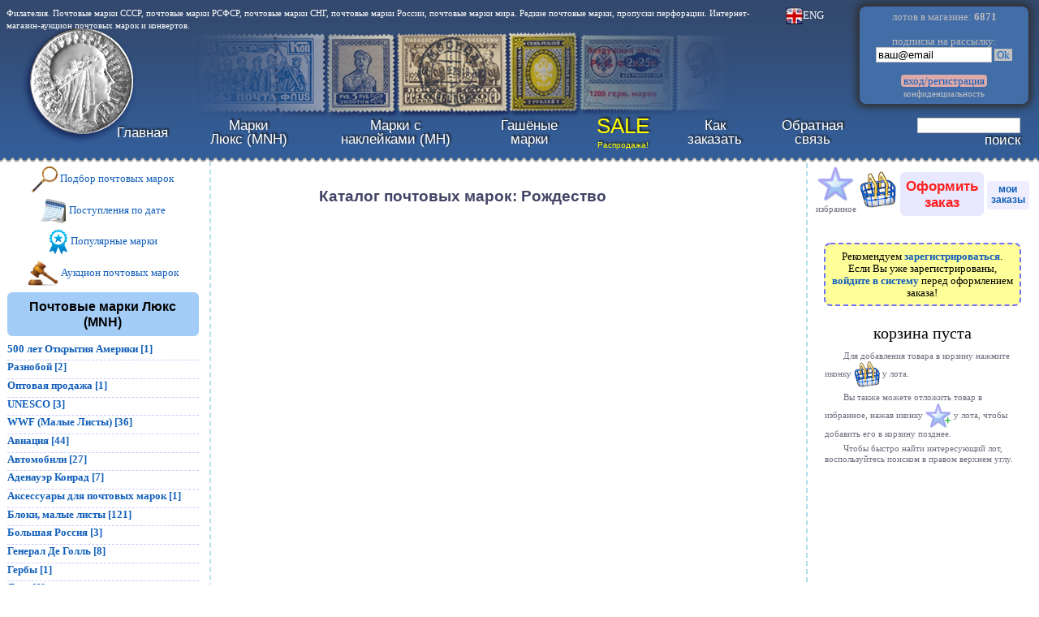

--- FILE ---
content_type: text/html; charset=Windows-1251
request_url: https://krasraritet.ru/index.php?type=1&cat=231
body_size: 24277
content:
<!DOCTYPE html>
<html lang="ru">
<head>
<meta http-equiv="Content-Type" content="text/html; charset=windows-1251">
<meta name="Author" content="Anatoly Savenkoff">
<link rel="stylesheet" type="text/css" href="style.css">
<link rel="shortcut icon" href="favicon.ico" type="image/x-icon">
<!--<link rel="alternate" title="RSS" href="rss.xml" type="application/rss+xml">-->
<link rel="stylesheet" type="text/css" href="izoom.css">
<!-- Yandex.RTB -->
<meta name="keywords" content="каталог почтовых марок, Рождество, Рождество">
<meta name ="description" content="Каталог почтовых марок: категория Рождество, подкатегория Рождество в интернет-магазине почтовых марок krasraritet.ru">
<title>Почтовые марки Рождество, цены, каталог</title>
</head>
<body>

<!--noindex-->


<!-- Yandex.Metrika counter --> <script type="text/javascript" > (function(m,e,t,r,i,k,a){m[i]=m[i]||function(){(m[i].a=m[i].a||[]).push(arguments)}; m[i].l=1*new Date();k=e.createElement(t),a=e.getElementsByTagName(t)[0],k.async=1,k.src=r,a.parentNode.insertBefore(k,a)}) (window, document, "script", "https://mc.yandex.ru/metrika/tag.js", "ym"); ym(21076795, "init", { id:21076795, clickmap:true, trackLinks:true, accurateTrackBounce:true }); </script> <noscript><div><img src="https://mc.yandex.ru/watch/21076795" style="position:absolute; left:-9999px;" alt="" /></div></noscript> <!-- /Yandex.Metrika counter -->

<div id="prw_div" class="hdn"><img src="str_l.png" style="cursor:pointer; width:3%; position:absolute; top:49%; left:1%;" alt="назад" onClick="gallery_index--; if (gallery_index < 1) gallery_index=gallery_max; document.getElementById('gall_img'+gallery_index).click();"><img style="cursor:pointer; position:absolute; margin:auto; top:0; bottom:0; left:0; right:0; max-width:90%; max-height:90%;" id="prw_img" src="load.gif" alt="big photo" onClick="document.getElementById('prw_div').className='hdn'; document.getElementById('prw_img').src='load.gif';"><img id="prw_img2" class="hdn" src="load.gif" alt="big photo"><img src="close.png" style="cursor:pointer; width:3%; position:absolute; top:1%; left:96%;" alt="закрыть" onClick="document.getElementById('prw_div').className='hdn'; document.getElementById('prw_img').src='load.gif';"><img src="str_r.png" style="cursor:pointer; width:3%; position:absolute; top:49%; left:96%;" alt="вперёд" onClick="gallery_index++; if (gallery_index > gallery_max) gallery_index=1; document.getElementById('gall_img'+gallery_index).click();"><img class="hdn" id="prw_img_href" src="load.gif" alt="копия картинки"></div>
<div id="order_unfinished_warn" class="hdn">
<p class="righting"><a href="." onClick="document.getElementById('order_unfinished_warn').className='hdn'; return false;"><img src="close.png" style="height:1.5em;" alt="закрыть"></a>
<p class="warn"><span class="largefont">Уже уходите?</span></p><p>В Вашей корзине товар, но Вы не оформили заказ. Нажмите <a href="order_finish.php?step=1">"Оформить заказ"</a> для того, чтобы закончить покупку.
<p>&nbsp;<p class="centering"><a href="." onClick="document.getElementById('order_unfinished_warn').className='hdn'; return false;">закрыть напоминание</a>
</div>
<div id="order_unfinished_warn_div" style="position:fixed; left:0; top:0; width:100%; height:5px;" onMouseOver="if (document.getElementById('korzina_q').innerHTML != '') { document.getElementById('order_unfinished_warn_div').style.height='0'; document.getElementById('order_unfinished_warn').className='superwarn'; document.getElementById('dummy').src='dummy.php?order_unfinished_warn='; }"></div>

<table style="background-image:url(krasraritet_logo.png); background-repeat:no-repeat; background-position:center left; width:100%;">
<tr><td style="height:120px; padding:0px; vertical-align:top;">
<!--noindex--><span style="color:white; font-size:0.8em;">Филателия. Почтовые марки СССР, почтовые марки РСФСР, почтовые марки СНГ, почтовые марки России, почтовые марки мира. Редкие почтовые марки, 
пропуски перфорации. Интернет-магазин-аукцион почтовых марок и конвертов.</span>
<!--/noindex--><td style="vertical-align:top; text-align:center; width:10em;"><a style="color:white;" href="index_eng.php" title="Switch to English version"><img style="width:16pt;" src="eng.png" alt="Switch to English">ENG</a>
<td style="width:15em; box-shadow:0px 0px 8px 4px #303030; background:#436da7; border-radius:8px; padding:0.3em; text-align:center; color:#bbbbbb;">лотов&nbsp;в&nbsp;магазине:&nbsp;<b>6871</b><br>&nbsp;<br><form id="subscr_form" enctype="multipart/form-data" action="subscr.php?act=add" method="post">подписка&nbsp;на&nbsp;рассылку:<br><input type="text" name="mylo" size="16" value="ваш@email" onClick="if(this.value == 'ваш@email') this.value='';">&nbsp;<a onClick="document.getElementById('subscr_form').submit(); return false;" href="subscr.php" style="background:silver;">&nbsp;Ok&nbsp;</a></form>
<br><a href="reg.php" style="background:#ddaaaa; border-radius:4px;">&nbsp;вход/регистрация&nbsp;</a><br><a class="smallfont" style="color:silver;" href="howtobuy.php#conf">конфиденциальность</a>
<td style="vertical-align:top;"><a style="color:#303030;" href="admin.php" target="_blank">.</a>
<tr><td colspan="4" style="height:70px; padding-left:120px;">
<a id="navg"></a>
<table class="menu"><tr>
<td><a href="." title="krasraritet.ru">Главная</a>
<td><a href="index.php?view=new_lux" title="Раздел почтовых марок Люкс">Марки<br>Люкс&nbsp;(MNH)</a>
<td><a href="index.php?view=new_nakl" title="Раздел почтовых марок с наклейками">Марки с<br>наклейками&nbsp;(MH)</a>
<td><a href="index.php?view=new" title="Раздел гашёных почтовых марок и КПД">Гашёные<br>марки</a>
<td><a href="index.php?view=sale" style="color:yellow;" title="Распродажа!"><span style="font-size:1.5em;">SALE</span><br><span style="font-size:0.6em;">Распродажа!</span></a>
<!--<td><a href="order_finish.php?step=1#navg" title="Оформить заказ">Купить<br>марки</a>-->
<td><a href="howtobuy.php" title="Как покупать в нашем магазине">Как<br>заказать</a>
<td><a href="contact.php" title="Задайте нам вопрос">Обратная<br>связь</a>
<td style="text-align:right;">
<form enctype="multipart/form-data" id="srch_form" action="index.php?si=0" method="post">
<input type="text" name="srchstr" size="14" maxlength="256" value=""><br><a onClick="document.getElementById('srch_form').submit(); return false;" href="index.php">поиск</a>
</form>
</table>
</table>
<table style="width:100%;">
<tr>
<td style="width:20%; text-align:left; vertical-align:top; border-right:2px dashed #b3dde7; border-bottom:2px dashed #b3dde7; border-bottom-right-radius:8px; padding-right:1em;"><p class="centering"><a href="index.php?view=select#navg"><img class="iconimg" src="lupa.png" alt="подбор почтовых марок">&nbsp;Подбор почтовых марок</a></p>
<p class="centering"><a href="index.php?view=updates"><img class="iconimg" src="calendar.png" alt="поступления по дате">&nbsp;Поступления по дате</a></p>
<p class="centering"><a href="index.php?view=popular"><img class="iconimg" src="best.png" alt="популярные марки">&nbsp;Популярные марки</a></p>
<p class="centering"><a href="aukcion_pochtovyh_marok.php"><img class="iconimg" src="molotok.png" alt="аукцион почтовых марок">&nbsp;Аукцион почтовых марок</a></p>
<p class="razdel">Почтовые марки Люкс (MNH)</p>
<div class="cat">
<b><a href="index.php?type=2&amp;cat=459" onClick="document.getElementById('dummy').src='dummy.php?id=1768923816&amp;lcat=2459'; document.getElementById('cat2459').className='vsb'; return false;">500 лет Открытия Америки&nbsp;[1]</a></b><div id="cat2459" class="hdn"><div class="subcat">
<a href="index.php?type=2&amp;cat=459">500 лет Открытия Америки&nbsp;[1]</a><br>
</div></div></div>
<div class="cat">
<b><a href="index.php?type=2&amp;cat=473" onClick="document.getElementById('dummy').src='dummy.php?id=1768923816&amp;lcat=2473'; document.getElementById('cat2473').className='vsb'; return false;">Разнобой&nbsp;[2]</a></b><div id="cat2473" class="hdn"><div class="subcat">
<a href="index.php?type=2&amp;cat=473">Разнобой&nbsp;[2]</a><br>
</div></div></div>
<div class="hdn">
<b><a href="index.php?type=2&amp;cat=497" onClick="document.getElementById('dummy').src='dummy.php?id=1768923816&amp;lcat=2497'; document.getElementById('cat2497').className='vsb'; return false;">Чистые марки по 5 рублей за штуку, КОЛИЧЕСТВО ОГРАНИЧЕНО&nbsp;[0]</a></b><div id="cat2497" class="hdn"><div class="subcat">
<span class="hdn"><a href="index.php?type=2&amp;cat=497">Всего 5 рублей&nbsp;[0]</a><br></span>
</div></div></div>
<div class="cat">
<b><a href="index.php?type=2&amp;cat=814" onClick="document.getElementById('dummy').src='dummy.php?id=1768923816&amp;lcat=2814'; document.getElementById('cat2814').className='vsb'; return false;">Оптовая продажа&nbsp;[1]</a></b><div id="cat2814" class="hdn"><div class="subcat">
<a href="index.php?type=2&amp;cat=814">Оптовая продажа&nbsp;[1]</a><br>
</div></div></div>
<div class="cat">
<b><a href="index.php?type=2&amp;cat=807" onClick="document.getElementById('dummy').src='dummy.php?id=1768923816&amp;lcat=2807'; document.getElementById('cat2807').className='vsb'; return false;">UNESCO&nbsp;[3]</a></b><div id="cat2807" class="hdn"><div class="subcat">
<a href="index.php?type=2&amp;cat=807">UNESCO&nbsp;[3]</a><br>
</div></div></div>
<div class="cat">
<b><a href="index.php?type=2&amp;cat=809" onClick="document.getElementById('dummy').src='dummy.php?id=1768923816&amp;lcat=2809'; document.getElementById('cat2809').className='vsb'; return false;">WWF (Малые Листы)&nbsp;[36]</a></b><div id="cat2809" class="hdn"><div class="subcat">
<a href="index.php?type=2&amp;cat=809">WWF Полные серии&nbsp;[10]</a><br>
<a href="index.php?type=2&amp;cat=819">WWF FDC's Фауна Конверты&nbsp;[16]</a><br>
<span class="hdn"><a href="index.php?type=2&amp;cat=584">Кошачьи&nbsp;[0]</a><br></span>
<a href="index.php?type=2&amp;cat=395">Лесная Фауна&nbsp;[5]</a><br>
<span class="hdn"><a href="index.php?type=2&amp;cat=590">Лягушки&nbsp;[0]</a><br></span>
<a href="index.php?type=2&amp;cat=396">Морская Фауна&nbsp;[4]</a><br>
<span class="hdn"><a href="index.php?type=2&amp;cat=398">Обезьяны&nbsp;[0]</a><br></span>
<span class="hdn"><a href="index.php?type=2&amp;cat=397">Пресмыкающиеся&nbsp;[0]</a><br></span>
<span class="hdn"><a href="index.php?type=2&amp;cat=394">Птицы&nbsp;[0]</a><br></span>
<span class="hdn"><a href="index.php?type=2&amp;cat=399">Слоны&nbsp;[0]</a><br></span>
<a href="index.php?type=2&amp;cat=591">Ящерицы&nbsp;[1]</a><br>
</div></div></div>
<div class="cat">
<b><a href="index.php?type=2&amp;cat=525" onClick="document.getElementById('dummy').src='dummy.php?id=1768923816&amp;lcat=2525'; document.getElementById('cat2525').className='vsb'; return false;">Авиация&nbsp;[44]</a></b><div id="cat2525" class="hdn"><div class="subcat">
<span class="hdn"><a href="index.php?type=2&amp;cat=525">Авиапочта&nbsp;[0]</a><br></span>
<a href="index.php?type=2&amp;cat=801">Авиация Коллекция&nbsp;[17]</a><br>
<a href="index.php?type=2&amp;cat=329">Вертолеты&nbsp;[1]</a><br>
<span class="hdn"><a href="index.php?type=2&amp;cat=328">Военные самолеты&nbsp;[0]</a><br></span>
<a href="index.php?type=2&amp;cat=330">Воздушные шары&nbsp;[1]</a><br>
<a href="index.php?type=2&amp;cat=327">Гражданская авиация&nbsp;[9]</a><br>
<a href="index.php?type=2&amp;cat=333">Дирижабль&nbsp;[5]</a><br>
<a href="index.php?type=2&amp;cat=524">История Авиации&nbsp;[6]</a><br>
<a href="index.php?type=2&amp;cat=768">Некомплект Самолеты&nbsp;[2]</a><br>
<span class="hdn"><a href="index.php?type=2&amp;cat=603">Первые Деревянные самолеты&nbsp;[0]</a><br></span>
<span class="hdn"><a href="index.php?type=2&amp;cat=331">Реактивные самолеты&nbsp;[0]</a><br></span>
<a href="index.php?type=2&amp;cat=639">Спортивные самолеты&nbsp;[2]</a><br>
<a href="index.php?type=2&amp;cat=332">Турбовинтовые самолеты&nbsp;[1]</a><br>
</div></div></div>
<div class="cat">
<b><a href="index.php?type=2&amp;cat=337" onClick="document.getElementById('dummy').src='dummy.php?id=1768923816&amp;lcat=2337'; document.getElementById('cat2337').className='vsb'; return false;">Автомобили&nbsp;[27]</a></b><div id="cat2337" class="hdn"><div class="subcat">
<a href="index.php?type=2&amp;cat=337">Гоночные автомобили&nbsp;[6]</a><br>
<a href="index.php?type=2&amp;cat=338">Грузовые автомобили&nbsp;[2]</a><br>
<a href="index.php?type=2&amp;cat=684">Коллекции&nbsp;[1]</a><br>
<a href="index.php?type=2&amp;cat=443">Легковые автомобили&nbsp;[7]</a><br>
<a href="index.php?type=2&amp;cat=346">Пожарные машины&nbsp;[1]</a><br>
<a href="index.php?type=2&amp;cat=442">Ретро&nbsp;[10]</a><br>
</div></div></div>
<div class="cat">
<b><a href="index.php?type=2&amp;cat=778" onClick="document.getElementById('dummy').src='dummy.php?id=1768923816&amp;lcat=2778'; document.getElementById('cat2778').className='vsb'; return false;">Аденауэр Конрад&nbsp;[7]</a></b><div id="cat2778" class="hdn"><div class="subcat">
<a href="index.php?type=2&amp;cat=778">Доктор Конрад Аденауэр&nbsp;[7]</a><br>
</div></div></div>
<div class="cat">
<b><a href="index.php?type=2&amp;cat=1" onClick="document.getElementById('dummy').src='dummy.php?id=1768923816&amp;lcat=21'; document.getElementById('cat21').className='vsb'; return false;">Аксессуары для почтовых марок&nbsp;[1]</a></b><div id="cat21" class="hdn"><div class="subcat">
<span class="hdn"><a href="index.php?type=2&amp;cat=1">Альбомные листы&nbsp;[0]</a><br></span>
<span class="hdn"><a href="index.php?type=2&amp;cat=2">Альбомы для почтовых марок&nbsp;[0]</a><br></span>
<span class="hdn"><a href="index.php?type=2&amp;cat=3">Каталоги&nbsp;[0]</a><br></span>
<a href="index.php?type=2&amp;cat=4">Лупы, пинцеты&nbsp;[1]</a><br>
</div></div></div>
<div class="cat">
<b><a href="index.php?type=2&amp;cat=452" onClick="document.getElementById('dummy').src='dummy.php?id=1768923816&amp;lcat=2452'; document.getElementById('cat2452').className='vsb'; return false;">Блоки, малые листы&nbsp;[121]</a></b><div id="cat2452" class="hdn"><div class="subcat">
<a href="index.php?type=2&amp;cat=452">Блоки&nbsp;[44]</a><br>
<span class="hdn"><a href="index.php?type=2&amp;cat=868">Блоки Спорт Реплика&nbsp;[0]</a><br></span>
<a href="index.php?type=2&amp;cat=806">Квартблоки&nbsp;[5]</a><br>
<a href="index.php?type=2&amp;cat=855">Блоки фантастические&nbsp;[30]</a><br>
<span class="hdn"><a href="index.php?type=2&amp;cat=857">Блоки Фауна&nbsp;[0]</a><br></span>
<span class="hdn"><a href="index.php?type=2&amp;cat=867">Блоки Авиация&nbsp;[0]</a><br></span>
<a href="index.php?type=2&amp;cat=861">Блоки Политики&nbsp;[8]</a><br>
<a href="index.php?type=2&amp;cat=862">Блоки Космос&nbsp;[7]</a><br>
<span class="hdn"><a href="index.php?type=2&amp;cat=866">Блоки Царская Россия&nbsp;[0]</a><br></span>
<a href="index.php?type=2&amp;cat=858">Блоки Транспорт&nbsp;[13]</a><br>
<span class="hdn"><a href="index.php?type=2&amp;cat=856">Блоки Живопись&nbsp;[0]</a><br></span>
<span class="hdn"><a href="index.php?type=2&amp;cat=859">Блоки Динозавры&nbsp;[0]</a><br></span>
<span class="hdn"><a href="index.php?type=2&amp;cat=860">Блоки Птицы&nbsp;[0]</a><br></span>
<a href="index.php?type=2&amp;cat=453">Малые листы&nbsp;[14]</a><br>
</div></div></div>
<div class="cat">
<b><a href="index.php?type=2&amp;cat=537" onClick="document.getElementById('dummy').src='dummy.php?id=1768923816&amp;lcat=2537'; document.getElementById('cat2537').className='vsb'; return false;">Большая Россия&nbsp;[3]</a></b><div id="cat2537" class="hdn"><div class="subcat">
<span class="hdn"><a href="index.php?type=2&amp;cat=537">Большая Россия&nbsp;[0]</a><br></span>
<span class="hdn"><a href="index.php?type=2&amp;cat=583">Азербайджан&nbsp;[0]</a><br></span>
<span class="hdn"><a href="index.php?type=2&amp;cat=869">Армения&nbsp;[0]</a><br></span>
<a href="index.php?type=2&amp;cat=582">Грузия&nbsp;[1]</a><br>
<span class="hdn"><a href="index.php?type=2&amp;cat=870">Украина&nbsp;[0]</a><br></span>
<span class="hdn"><a href="index.php?type=2&amp;cat=880">Северо-Запад, Авалов&nbsp;[0]</a><br></span>
<span class="hdn"><a href="index.php?type=2&amp;cat=890">Сибирь и Дальний Восток  Колчак&nbsp;[0]</a><br></span>
<span class="hdn"><a href="index.php?type=2&amp;cat=885">Русская почта в Китае&nbsp;[0]</a><br></span>
<a href="index.php?type=2&amp;cat=886">Русский Левант&nbsp;[2]</a><br>
</div></div></div>
<div class="hdn">
<b><a href="index.php?type=2&amp;cat=773" onClick="document.getElementById('dummy').src='dummy.php?id=1768923816&amp;lcat=2773'; document.getElementById('cat2773').className='vsb'; return false;">Вторая Мировая&nbsp;[0]</a></b><div id="cat2773" class="hdn"><div class="subcat">
<span class="hdn"><a href="index.php?type=2&amp;cat=773">Вторая Мировая&nbsp;[0]</a><br></span>
</div></div></div>
<div class="cat">
<b><a href="index.php?type=2&amp;cat=598" onClick="document.getElementById('dummy').src='dummy.php?id=1768923816&amp;lcat=2598'; document.getElementById('cat2598').className='vsb'; return false;">Генерал Де Голль&nbsp;[8]</a></b><div id="cat2598" class="hdn"><div class="subcat">
<a href="index.php?type=2&amp;cat=598">Генерал Де Голль&nbsp;[8]</a><br>
</div></div></div>
<div class="cat">
<b><a href="index.php?type=2&amp;cat=472" onClick="document.getElementById('dummy').src='dummy.php?id=1768923816&amp;lcat=2472'; document.getElementById('cat2472').className='vsb'; return false;">Гербы&nbsp;[1]</a></b><div id="cat2472" class="hdn"><div class="subcat">
<a href="index.php?type=2&amp;cat=472">Гербы&nbsp;[1]</a><br>
</div></div></div>
<div class="hdn">
<b><a href="index.php?type=2&amp;cat=317" onClick="document.getElementById('dummy').src='dummy.php?id=1768923816&amp;lcat=2317'; document.getElementById('cat2317').className='vsb'; return false;">Германия до 1945 года&nbsp;[0]</a></b><div id="cat2317" class="hdn"><div class="subcat">
<span class="hdn"><a href="index.php?type=2&amp;cat=317">Bohmen und Mahren&nbsp;[0]</a><br></span>
<span class="hdn"><a href="index.php?type=2&amp;cat=100">Колонии Германии&nbsp;[0]</a><br></span>
<span class="hdn"><a href="index.php?type=2&amp;cat=319">Generalgouvernement&nbsp;[0]</a><br></span>
<span class="hdn"><a href="index.php?type=2&amp;cat=30">Оккупация&nbsp;[0]</a><br></span>
<span class="hdn"><a href="index.php?type=2&amp;cat=318">Grossdeutsches Reich&nbsp;[0]</a><br></span>
<span class="hdn"><a href="index.php?type=2&amp;cat=528">Второй Рейх&nbsp;[0]</a><br></span>
<span class="hdn"><a href="index.php?type=2&amp;cat=699">Прибалтийская Оккупационная Зона&nbsp;[0]</a><br></span>
<span class="hdn"><a href="index.php?type=2&amp;cat=404">Советская Оккупационная Зона&nbsp;[0]</a><br></span>
<span class="hdn"><a href="index.php?type=2&amp;cat=171">Третий Рейх&nbsp;[0]</a><br></span>
<span class="hdn"><a href="index.php?type=2&amp;cat=774">Украинская Оккупационная Зона&nbsp;[0]</a><br></span>
<span class="hdn"><a href="index.php?type=2&amp;cat=405">Французская Оккупационная Зона&nbsp;[0]</a><br></span>
</div></div></div>
<div class="cat">
<b><a href="index.php?type=2&amp;cat=97" onClick="document.getElementById('dummy').src='dummy.php?id=1768923816&amp;lcat=297'; document.getElementById('cat297').className='vsb'; return false;">Дети&nbsp;[6]</a></b><div id="cat297" class="hdn"><div class="subcat">
<a href="index.php?type=2&amp;cat=97">Год ребенка&nbsp;[2]</a><br>
<a href="index.php?type=2&amp;cat=101">Дети&nbsp;[4]</a><br>
</div></div></div>
<div class="cat">
<b><a href="index.php?type=2&amp;cat=466" onClick="document.getElementById('dummy').src='dummy.php?id=1768923816&amp;lcat=2466'; document.getElementById('cat2466').className='vsb'; return false;">Доисторические животные&nbsp;[1]</a></b><div id="cat2466" class="hdn"><div class="subcat">
<a href="index.php?type=2&amp;cat=466">Доисторические животные&nbsp;[1]</a><br>
</div></div></div>
<div class="hdn">
<b><a href="index.php?type=2&amp;cat=593" onClick="document.getElementById('dummy').src='dummy.php?id=1768923816&amp;lcat=2593'; document.getElementById('cat2593').className='vsb'; return false;">Европа СЕПТ&nbsp;[0]</a></b><div id="cat2593" class="hdn"><div class="subcat">
<span class="hdn"><a href="index.php?type=2&amp;cat=593">Европа СЕПТ&nbsp;[0]</a><br></span>
</div></div></div>
<div class="cat">
<b><a href="index.php?type=2&amp;cat=579" onClick="document.getElementById('dummy').src='dummy.php?id=1768923816&amp;lcat=2579'; document.getElementById('cat2579').className='vsb'; return false;">Железная Дорога&nbsp;[158]</a></b><div id="cat2579" class="hdn"><div class="subcat">
<a href="index.php?type=2&amp;cat=579">FDC's Конверты Первого Дня&nbsp;[112]</a><br>
<a href="index.php?type=2&amp;cat=876">FDC's Почтовые карточки&nbsp;[13]</a><br>
<span class="hdn"><a href="index.php?type=2&amp;cat=283">Дизельэлектроходы&nbsp;[0]</a><br></span>
<a href="index.php?type=2&amp;cat=285">История Железной дороги&nbsp;[1]</a><br>
<a href="index.php?type=2&amp;cat=284">Локомотивы&nbsp;[16]</a><br>
<a href="index.php?type=2&amp;cat=790">Локомотивы Коллекция&nbsp;[14]</a><br>
<a href="index.php?type=2&amp;cat=282">Паровозы&nbsp;[2]</a><br>
<span class="hdn"><a href="index.php?type=2&amp;cat=580">Почтовые Карточки&nbsp;[0]</a><br></span>
<span class="hdn"><a href="index.php?type=2&amp;cat=286">Трамвай&nbsp;[0]</a><br></span>
<span class="hdn"><a href="index.php?type=2&amp;cat=66">Электропоезда&nbsp;[0]</a><br></span>
</div></div></div>
<div class="cat">
<b><a href="index.php?type=2&amp;cat=289" onClick="document.getElementById('dummy').src='dummy.php?id=1768923816&amp;lcat=2289'; document.getElementById('cat2289').className='vsb'; return false;">Животноводство&nbsp;[1]</a></b><div id="cat2289" class="hdn"><div class="subcat">
<a href="index.php?type=2&amp;cat=289">Разведение коров&nbsp;[1]</a><br>
<span class="hdn"><a href="index.php?type=2&amp;cat=353">Разведение овец&nbsp;[0]</a><br></span>
<span class="hdn"><a href="index.php?type=2&amp;cat=288">Разведение свиней&nbsp;[0]</a><br></span>
</div></div></div>
<div class="cat">
<b><a href="index.php?type=2&amp;cat=354" onClick="document.getElementById('dummy').src='dummy.php?id=1768923816&amp;lcat=2354'; document.getElementById('cat2354').className='vsb'; return false;">Земства&nbsp;[7]</a></b><div id="cat2354" class="hdn"><div class="subcat">
<a href="index.php?type=2&amp;cat=354">Земства гашеные&nbsp;[2]</a><br>
<a href="index.php?type=2&amp;cat=355">Земства чистые&nbsp;[5]</a><br>
</div></div></div>
<div class="hdn">
<b><a href="index.php?type=2&amp;cat=877" onClick="document.getElementById('dummy').src='dummy.php?id=1768923816&amp;lcat=2877'; document.getElementById('cat2877').className='vsb'; return false;">Золотая фольга марки&nbsp;[0]</a></b><div id="cat2877" class="hdn"><div class="subcat">
<span class="hdn"><a href="index.php?type=2&amp;cat=877">Золотая фольга&nbsp;[0]</a><br></span>
</div></div></div>
<div class="cat">
<b><a href="index.php?type=2&amp;cat=74" onClick="document.getElementById('dummy').src='dummy.php?id=1768923816&amp;lcat=274'; document.getElementById('cat274').className='vsb'; return false;">Искусство&nbsp;[234]</a></b><div id="cat274" class="hdn"><div class="subcat">
<a href="index.php?type=2&amp;cat=74">Абстракция&nbsp;[2]</a><br>
<a href="index.php?type=2&amp;cat=95">Альбрехт Дюрер&nbsp;[7]</a><br>
<a href="index.php?type=2&amp;cat=789">Альбрехт Дюрер Коллекция&nbsp;[1]</a><br>
<span class="hdn"><a href="index.php?type=2&amp;cat=833">Английская живопись&nbsp;[0]</a><br></span>
<span class="hdn"><a href="index.php?type=2&amp;cat=430">Археология&nbsp;[0]</a><br></span>
<a href="index.php?type=2&amp;cat=48">Архитектура&nbsp;[11]</a><br>
<span class="hdn"><a href="index.php?type=2&amp;cat=60">Африканская живопись&nbsp;[0]</a><br></span>
<span class="hdn"><a href="index.php?type=2&amp;cat=47">Балет&nbsp;[0]</a><br></span>
<a href="index.php?type=2&amp;cat=70">Болгарское искусство&nbsp;[1]</a><br>
<span class="hdn"><a href="index.php?type=2&amp;cat=44">Ботичелли&nbsp;[0]</a><br></span>
<a href="index.php?type=2&amp;cat=93">Ван Гог&nbsp;[1]</a><br>
<span class="hdn"><a href="index.php?type=2&amp;cat=81">Витражи&nbsp;[0]</a><br></span>
<span class="hdn"><a href="index.php?type=2&amp;cat=821">Ван Дейк&nbsp;[0]</a><br></span>
<span class="hdn"><a href="index.php?type=2&amp;cat=823">Делакруа&nbsp;[0]</a><br></span>
<span class="hdn"><a href="index.php?type=2&amp;cat=408">Гоген&nbsp;[0]</a><br></span>
<a href="index.php?type=2&amp;cat=457">Графика&nbsp;[2]</a><br>
<a href="index.php?type=2&amp;cat=79">Детский рисунок&nbsp;[6]</a><br>
<a href="index.php?type=2&amp;cat=54">Европейская живопись&nbsp;[22]</a><br>
<a href="index.php?type=2&amp;cat=826">Зарубежная живопись&nbsp;[10]</a><br>
<a href="index.php?type=2&amp;cat=872">ЖИВОПИСЬ КОЛЛЕКЦИЯ&nbsp;[29]</a><br>
<a href="index.php?type=2&amp;cat=683">ЖИВОПИСЬ НОВИНКИ 2013-2014 гг&nbsp;[8]</a><br>
<a href="index.php?type=2&amp;cat=637">Живопись - Художники всего мира&nbsp;[29]</a><br>
<a href="index.php?type=2&amp;cat=804">Живопись 10-04-16&nbsp;[15]</a><br>
<a href="index.php?type=2&amp;cat=803">Живопись 18-03-16&nbsp;[4]</a><br>
<a href="index.php?type=2&amp;cat=61">Живопись Австралии&nbsp;[2]</a><br>
<span class="hdn"><a href="index.php?type=2&amp;cat=574">Живопись Чехословакии&nbsp;[0]</a><br></span>
<span class="hdn"><a href="index.php?type=2&amp;cat=454">Живопись Югославии&nbsp;[0]</a><br></span>
<span class="hdn"><a href="index.php?type=2&amp;cat=55">Иисус Христос в Живописи&nbsp;[0]</a><br></span>
<span class="hdn"><a href="index.php?type=2&amp;cat=41">Иконы&nbsp;[0]</a><br></span>
<a href="index.php?type=2&amp;cat=530">Импрессионисты&nbsp;[2]</a><br>
<span class="hdn"><a href="index.php?type=2&amp;cat=80">Искусство Азии&nbsp;[0]</a><br></span>
<a href="index.php?type=2&amp;cat=875">Искусство Германии&nbsp;[5]</a><br>
<a href="index.php?type=2&amp;cat=827">Знаменитые люди искусства&nbsp;[1]</a><br>
<span class="hdn"><a href="index.php?type=2&amp;cat=76">Искусство Вьетнама&nbsp;[0]</a><br></span>
<span class="hdn"><a href="index.php?type=2&amp;cat=69">Искусство Индии&nbsp;[0]</a><br></span>
<a href="index.php?type=2&amp;cat=570">Искусство Италии&nbsp;[7]</a><br>
<span class="hdn"><a href="index.php?type=2&amp;cat=831">Искусство Испании&nbsp;[0]</a><br></span>
<span class="hdn"><a href="index.php?type=2&amp;cat=529">Искусство Парагвая&nbsp;[0]</a><br></span>
<a href="index.php?type=2&amp;cat=364">Искусство Польши&nbsp;[1]</a><br>
<span class="hdn"><a href="index.php?type=2&amp;cat=75">Искусство СНГ&nbsp;[0]</a><br></span>
<span class="hdn"><a href="index.php?type=2&amp;cat=71">Искусство Северной Европы&nbsp;[0]</a><br></span>
<span class="hdn"><a href="index.php?type=2&amp;cat=64">Искусство Тайланда&nbsp;[0]</a><br></span>
<a href="index.php?type=2&amp;cat=485">Искусство Франции&nbsp;[5]</a><br>
<a href="index.php?type=2&amp;cat=58">Китайская живопись&nbsp;[1]</a><br>
<span class="hdn"><a href="index.php?type=2&amp;cat=86">Коллекция Лувра&nbsp;[0]</a><br></span>
<a href="index.php?type=2&amp;cat=77">Колониальное Искусство&nbsp;[3]</a><br>
<a href="index.php?type=2&amp;cat=65">Корейская живопись&nbsp;[3]</a><br>
<span class="hdn"><a href="index.php?type=2&amp;cat=63">Кубинская живопись&nbsp;[0]</a><br></span>
<span class="hdn"><a href="index.php?type=2&amp;cat=362">Леонардо да Винчи&nbsp;[0]</a><br></span>
<a href="index.php?type=2&amp;cat=656">Мадонна в Живописи&nbsp;[2]</a><br>
<span class="hdn"><a href="index.php?type=2&amp;cat=523">Малая Коллекция&nbsp;[0]</a><br></span>
<span class="hdn"><a href="index.php?type=2&amp;cat=490">Микеланджело&nbsp;[0]</a><br></span>
<span class="hdn"><a href="index.php?type=2&amp;cat=825">Моне&nbsp;[0]</a><br></span>
<span class="hdn"><a href="index.php?type=2&amp;cat=456">Музыкальные инструменты&nbsp;[0]</a><br></span>
<span class="hdn"><a href="index.php?type=2&amp;cat=822">Мурильо&nbsp;[0]</a><br></span>
<a href="index.php?type=2&amp;cat=68">Мусульманское Искусство&nbsp;[1]</a><br>
<span class="hdn"><a href="index.php?type=2&amp;cat=449">Натюрморт&nbsp;[0]</a><br></span>
<a href="index.php?type=2&amp;cat=527">Национальные Костюмы&nbsp;[4]</a><br>
<span class="hdn"><a href="index.php?type=2&amp;cat=96">Норман Роквэл&nbsp;[0]</a><br></span>
<span class="hdn"><a href="index.php?type=2&amp;cat=446">Оружие&nbsp;[0]</a><br></span>
<a href="index.php?type=2&amp;cat=88">Пабло Пикассо&nbsp;[2]</a><br>
<span class="hdn"><a href="index.php?type=2&amp;cat=67">Пейзаж&nbsp;[0]</a><br></span>
<span class="hdn"><a href="index.php?type=2&amp;cat=99">Портреты&nbsp;[0]</a><br></span>
<span class="hdn"><a href="index.php?type=2&amp;cat=50">Рафаэль&nbsp;[0]</a><br></span>
<span class="hdn"><a href="index.php?type=2&amp;cat=787">Рафаэль Коллекция&nbsp;[0]</a><br></span>
<a href="index.php?type=2&amp;cat=89">Резьба по дереву&nbsp;[1]</a><br>
<a href="index.php?type=2&amp;cat=42">Рембрандт&nbsp;[1]</a><br>
<span class="hdn"><a href="index.php?type=2&amp;cat=51">Ренуар&nbsp;[0]</a><br></span>
<a href="index.php?type=2&amp;cat=43">Рубенс&nbsp;[6]</a><br>
<a href="index.php?type=2&amp;cat=788">Рубенс Коллекция&nbsp;[8]</a><br>
<span class="hdn"><a href="index.php?type=2&amp;cat=91">Румынская живопись&nbsp;[0]</a><br></span>
<a href="index.php?type=2&amp;cat=46">Русская живопись&nbsp;[5]</a><br>
<a href="index.php?type=2&amp;cat=72">Скульптура&nbsp;[2]</a><br>
<a href="index.php?type=2&amp;cat=94">Современная живопись&nbsp;[11]</a><br>
<a href="index.php?type=2&amp;cat=824">Советская Живопись&nbsp;[3]</a><br>
<a href="index.php?type=2&amp;cat=102">Театр&nbsp;[2]</a><br>
<span class="hdn"><a href="index.php?type=2&amp;cat=52">Тициан&nbsp;[0]</a><br></span>
<a href="index.php?type=2&amp;cat=531">Фотография&nbsp;[1]</a><br>
<span class="hdn"><a href="index.php?type=2&amp;cat=73">Эль Греко&nbsp;[0]</a><br></span>
<a href="index.php?type=2&amp;cat=49">Эротика в живописи&nbsp;[3]</a><br>
<a href="index.php?type=2&amp;cat=53">Южноамериканская живопись&nbsp;[2]</a><br>
<span class="hdn"><a href="index.php?type=2&amp;cat=832">Французская живопись&nbsp;[0]</a><br></span>
<a href="index.php?type=2&amp;cat=82">Японская живопись&nbsp;[2]</a><br>
</div></div></div>
<div class="cat">
<b><a href="index.php?type=2&amp;cat=502" onClick="document.getElementById('dummy').src='dummy.php?id=1768923816&amp;lcat=2502'; document.getElementById('cat2502').className='vsb'; return false;">Кареты&nbsp;[2]</a></b><div id="cat2502" class="hdn"><div class="subcat">
<a href="index.php?type=2&amp;cat=502">Кареты&nbsp;[2]</a><br>
</div></div></div>
<div class="hdn">
<b><a href="index.php?type=2&amp;cat=887" onClick="document.getElementById('dummy').src='dummy.php?id=1768923816&amp;lcat=2887'; document.getElementById('cat2887').className='vsb'; return false;">Колонии Бельгии&nbsp;[0]</a></b><div id="cat2887" class="hdn"><div class="subcat">
<span class="hdn"><a href="index.php?type=2&amp;cat=887">Колонии Бельгии Коллекция&nbsp;[0]</a><br></span>
</div></div></div>
<div class="cat">
<b><a href="index.php?type=2&amp;cat=618" onClick="document.getElementById('dummy').src='dummy.php?id=1768923816&amp;lcat=2618'; document.getElementById('cat2618').className='vsb'; return false;">Колонии Великобритании&nbsp;[70]</a></b><div id="cat2618" class="hdn"><div class="subcat">
<a href="index.php?type=2&amp;cat=618">Аден&nbsp;[1]</a><br>
<span class="hdn"><a href="index.php?type=2&amp;cat=752">Аитутаки&nbsp;[0]</a><br></span>
<span class="hdn"><a href="index.php?type=2&amp;cat=664">Ангилья&nbsp;[0]</a><br></span>
<a href="index.php?type=2&amp;cat=620">Антигуа&nbsp;[1]</a><br>
<span class="hdn"><a href="index.php?type=2&amp;cat=760">БИОТ&nbsp;[0]</a><br></span>
<span class="hdn"><a href="index.php?type=2&amp;cat=646">Багамы&nbsp;[0]</a><br></span>
<span class="hdn"><a href="index.php?type=2&amp;cat=645">Барбадос&nbsp;[0]</a><br></span>
<span class="hdn"><a href="index.php?type=2&amp;cat=715">Барбуда&nbsp;[0]</a><br></span>
<span class="hdn"><a href="index.php?type=2&amp;cat=626">Басутолэнд&nbsp;[0]</a><br></span>
<span class="hdn"><a href="index.php?type=2&amp;cat=647">Белиз&nbsp;[0]</a><br></span>
<span class="hdn"><a href="index.php?type=2&amp;cat=643">Бермуды&nbsp;[0]</a><br></span>
<span class="hdn"><a href="index.php?type=2&amp;cat=628">Бирма&nbsp;[0]</a><br></span>
<span class="hdn"><a href="index.php?type=2&amp;cat=630">Гвернси&nbsp;[0]</a><br></span>
<span class="hdn"><a href="index.php?type=2&amp;cat=669">Гвиана&nbsp;[0]</a><br></span>
<span class="hdn"><a href="index.php?type=2&amp;cat=521">Гибралтар&nbsp;[0]</a><br></span>
<span class="hdn"><a href="index.php?type=2&amp;cat=722">Гондурас Британский&nbsp;[0]</a><br></span>
<span class="hdn"><a href="index.php?type=2&amp;cat=638">Гренада, Гренада и Гренадины&nbsp;[0]</a><br></span>
<span class="hdn"><a href="index.php?type=2&amp;cat=629">Джерси&nbsp;[0]</a><br></span>
<span class="hdn"><a href="index.php?type=2&amp;cat=712">Доминика&nbsp;[0]</a><br></span>
<span class="hdn"><a href="index.php?type=2&amp;cat=714">Каймановы Острова&nbsp;[0]</a><br></span>
<a href="index.php?type=2&amp;cat=864">Колонии Великобритании Коллекция&nbsp;[22]</a><br>
<a href="index.php?type=2&amp;cat=621">Канада&nbsp;[1]</a><br>
<span class="hdn"><a href="index.php?type=2&amp;cat=625">Кипр&nbsp;[0]</a><br></span>
<span class="hdn"><a href="index.php?type=2&amp;cat=850">Разные&nbsp;[0]</a><br></span>
<a href="index.php?type=2&amp;cat=679">Монтсеррат&nbsp;[11]</a><br>
<a href="index.php?type=2&amp;cat=619">Ньюфаундленд&nbsp;[2]</a><br>
<a href="index.php?type=2&amp;cat=657">Остров Мэн&nbsp;[4]</a><br>
<span class="hdn"><a href="index.php?type=2&amp;cat=848">Остров Вознесения&nbsp;[0]</a><br></span>
<a href="index.php?type=2&amp;cat=406">Острова Кука&nbsp;[11]</a><br>
<a href="index.php?type=2&amp;cat=627">Родезия&nbsp;[1]</a><br>
<span class="hdn"><a href="index.php?type=2&amp;cat=632">Родезия Ньясаленд&nbsp;[0]</a><br></span>
<a href="index.php?type=2&amp;cat=360">Сан Винсент&nbsp;[16]</a><br>
<span class="hdn"><a href="index.php?type=2&amp;cat=624">Северный Борнео&nbsp;[0]</a><br></span>
<span class="hdn"><a href="index.php?type=2&amp;cat=844">Сент-Китс и Невис&nbsp;[0]</a><br></span>
<span class="hdn"><a href="index.php?type=2&amp;cat=622">Сиерра Леоне&nbsp;[0]</a><br></span>
<span class="hdn"><a href="index.php?type=2&amp;cat=836">Соломоновы острова&nbsp;[0]</a><br></span>
<span class="hdn"><a href="index.php?type=2&amp;cat=845">Святая Елена остров&nbsp;[0]</a><br></span>
<span class="hdn"><a href="index.php?type=2&amp;cat=631">Тристан да Кунья&nbsp;[0]</a><br></span>
<span class="hdn"><a href="index.php?type=2&amp;cat=843">Тувалу&nbsp;[0]</a><br></span>
<span class="hdn"><a href="index.php?type=2&amp;cat=623">Фиджи&nbsp;[0]</a><br></span>
</div></div></div>
<div class="cat">
<b><a href="index.php?type=2&amp;cat=884" onClick="document.getElementById('dummy').src='dummy.php?id=1768923816&amp;lcat=2884'; document.getElementById('cat2884').className='vsb'; return false;">Колонии Германии&nbsp;[8]</a></b><div id="cat2884" class="hdn"><div class="subcat">
<a href="index.php?type=2&amp;cat=884">Колонии Германии Коллекция&nbsp;[8]</a><br>
</div></div></div>
<div class="hdn">
<b><a href="index.php?type=2&amp;cat=670" onClick="document.getElementById('dummy').src='dummy.php?id=1768923816&amp;lcat=2670'; document.getElementById('cat2670').className='vsb'; return false;">Колонии Италии&nbsp;[0]</a></b><div id="cat2670" class="hdn"><div class="subcat">
<span class="hdn"><a href="index.php?type=2&amp;cat=670">Киренаика&nbsp;[0]</a><br></span>
<span class="hdn"><a href="index.php?type=2&amp;cat=675">Сомали&nbsp;[0]</a><br></span>
<span class="hdn"><a href="index.php?type=2&amp;cat=671">Триполитания&nbsp;[0]</a><br></span>
<span class="hdn"><a href="index.php?type=2&amp;cat=672">Эритрея&nbsp;[0]</a><br></span>
</div></div></div>
<div class="cat">
<b><a href="index.php?type=2&amp;cat=566" onClick="document.getElementById('dummy').src='dummy.php?id=1768923816&amp;lcat=2566'; document.getElementById('cat2566').className='vsb'; return false;">Колонии Франции&nbsp;[93]</a></b><div id="cat2566" class="hdn"><div class="subcat">
<a href="index.php?type=2&amp;cat=566">Алжир&nbsp;[3]</a><br>
<a href="index.php?type=2&amp;cat=818">Французская Западная Африка&nbsp;[4]</a><br>
<span class="hdn"><a href="index.php?type=2&amp;cat=496">Берег Слоновой Кости&nbsp;[0]</a><br></span>
<span class="hdn"><a href="index.php?type=2&amp;cat=853">Французская Африка&nbsp;[0]</a><br></span>
<a href="index.php?type=2&amp;cat=863">Французские колонии Коллекция&nbsp;[50]</a><br>
<span class="hdn"><a href="index.php?type=2&amp;cat=673">Верхняя Вольта&nbsp;[0]</a><br></span>
<span class="hdn"><a href="index.php?type=2&amp;cat=674">Габон&nbsp;[0]</a><br></span>
<span class="hdn"><a href="index.php?type=2&amp;cat=685">Гвиана Французская&nbsp;[0]</a><br></span>
<span class="hdn"><a href="index.php?type=2&amp;cat=561">Гвинея&nbsp;[0]</a><br></span>
<span class="hdn"><a href="index.php?type=2&amp;cat=846">Гваделупа&nbsp;[0]</a><br></span>
<a href="index.php?type=2&amp;cat=565">Камерун&nbsp;[3]</a><br>
<span class="hdn"><a href="index.php?type=2&amp;cat=847">Доминика&nbsp;[0]</a><br></span>
<span class="hdn"><a href="index.php?type=2&amp;cat=568">Ливан&nbsp;[0]</a><br></span>
<span class="hdn"><a href="index.php?type=2&amp;cat=676">Мавритания&nbsp;[0]</a><br></span>
<a href="index.php?type=2&amp;cat=837">Мадагаскар&nbsp;[1]</a><br>
<a href="index.php?type=2&amp;cat=851">Мартиника&nbsp;[1]</a><br>
<a href="index.php?type=2&amp;cat=677">Марокко&nbsp;[4]</a><br>
<span class="hdn"><a href="index.php?type=2&amp;cat=799">Нигер&nbsp;[0]</a><br></span>
<a href="index.php?type=2&amp;cat=562">Новая Каледония&nbsp;[2]</a><br>
<a href="index.php?type=2&amp;cat=563">Полинезия Французская&nbsp;[2]</a><br>
<a href="index.php?type=2&amp;cat=569">Реньон&nbsp;[2]</a><br>
<a href="index.php?type=2&amp;cat=488">Сан Пьер Микелон&nbsp;[4]</a><br>
<span class="hdn"><a href="index.php?type=2&amp;cat=567">Сенегал&nbsp;[0]</a><br></span>
<span class="hdn"><a href="index.php?type=2&amp;cat=564">ТААФ&nbsp;[0]</a><br></span>
<span class="hdn"><a href="index.php?type=2&amp;cat=852">Тунис&nbsp;[0]</a><br></span>
<a href="index.php?type=2&amp;cat=597">Уоллис и Футуна&nbsp;[17]</a><br>
</div></div></div>
<div class="hdn">
<b><a href="index.php?type=2&amp;cat=871" onClick="document.getElementById('dummy').src='dummy.php?id=1768923816&amp;lcat=2871'; document.getElementById('cat2871').className='vsb'; return false;">Колонии Испании&nbsp;[0]</a></b><div id="cat2871" class="hdn"><div class="subcat">
<span class="hdn"><a href="index.php?type=2&amp;cat=871">Марокко&nbsp;[0]</a><br></span>
<span class="hdn"><a href="index.php?type=2&amp;cat=883">Колонии Испании коллекция&nbsp;[0]</a><br></span>
</div></div></div>
<div class="cat">
<b><a href="index.php?type=2&amp;cat=881" onClick="document.getElementById('dummy').src='dummy.php?id=1768923816&amp;lcat=2881'; document.getElementById('cat2881').className='vsb'; return false;">Колонии Нидерландов&nbsp;[28]</a></b><div id="cat2881" class="hdn"><div class="subcat">
<span class="hdn"><a href="index.php?type=2&amp;cat=881">Суринам&nbsp;[0]</a><br></span>
<a href="index.php?type=2&amp;cat=882">Нидерланды Коллекция&nbsp;[28]</a><br>
</div></div></div>
<div class="hdn">
<b><a href="index.php?type=2&amp;cat=888" onClick="document.getElementById('dummy').src='dummy.php?id=1768923816&amp;lcat=2888'; document.getElementById('cat2888').className='vsb'; return false;">Колонии Португалии&nbsp;[0]</a></b><div id="cat2888" class="hdn"><div class="subcat">
<span class="hdn"><a href="index.php?type=2&amp;cat=888">Колонии Португалии коллекция&nbsp;[0]</a><br></span>
</div></div></div>
<div class="hdn">
<b><a href="index.php?type=2&amp;cat=810" onClick="document.getElementById('dummy').src='dummy.php?id=1768923816&amp;lcat=2810'; document.getElementById('cat2810').className='vsb'; return false;">Конверты&nbsp;[0]</a></b><div id="cat2810" class="hdn"><div class="subcat">
<span class="hdn"><a href="index.php?type=2&amp;cat=810">Конверты&nbsp;[0]</a><br></span>
<span class="hdn"><a href="index.php?type=2&amp;cat=812">Конверты,открытки Германии&nbsp;[0]</a><br></span>
</div></div></div>
<div class="cat">
<b><a href="index.php?type=2&amp;cat=36" onClick="document.getElementById('dummy').src='dummy.php?id=1768923816&amp;lcat=236'; document.getElementById('cat236').className='vsb'; return false;">Корабли&nbsp;[26]</a></b><div id="cat236" class="hdn"><div class="subcat">
<a href="index.php?type=2&amp;cat=36">Военные корабли&nbsp;[1]</a><br>
<span class="hdn"><a href="index.php?type=2&amp;cat=347">Катера&nbsp;[0]</a><br></span>
<a href="index.php?type=2&amp;cat=813">Корабли&nbsp;[17]</a><br>
<span class="hdn"><a href="index.php?type=2&amp;cat=38">Ледокол&nbsp;[0]</a><br></span>
<span class="hdn"><a href="index.php?type=2&amp;cat=498">Маяки&nbsp;[0]</a><br></span>
<span class="hdn"><a href="index.php?type=2&amp;cat=35">Пароходы&nbsp;[0]</a><br></span>
<a href="index.php?type=2&amp;cat=34">Парусники&nbsp;[6]</a><br>
<span class="hdn"><a href="index.php?type=2&amp;cat=336">Танкер&nbsp;[0]</a><br></span>
<a href="index.php?type=2&amp;cat=37">Трансатлантические лайнеры&nbsp;[2]</a><br>
</div></div></div>
<div class="cat">
<b><a href="index.php?type=2&amp;cat=545" onClick="document.getElementById('dummy').src='dummy.php?id=1768923816&amp;lcat=2545'; document.getElementById('cat2545').className='vsb'; return false;">Космос&nbsp;[34]</a></b><div id="cat2545" class="hdn"><div class="subcat">
<span class="hdn"><a href="index.php?type=2&amp;cat=545">Викинг&nbsp;[0]</a><br></span>
<span class="hdn"><a href="index.php?type=2&amp;cat=116">Военный космос&nbsp;[0]</a><br></span>
<span class="hdn"><a href="index.php?type=2&amp;cat=39">Выход в открытый космос&nbsp;[0]</a><br></span>
<span class="hdn"><a href="index.php?type=2&amp;cat=544">Год Спокойного Солнца&nbsp;[0]</a><br></span>
<a href="index.php?type=2&amp;cat=233">Интеркосмос&nbsp;[2]</a><br>
<a href="index.php?type=2&amp;cat=493">Кометы&nbsp;[2]</a><br>
<span class="hdn"><a href="index.php?type=2&amp;cat=106">Коперник Николай&nbsp;[0]</a><br></span>
<a href="index.php?type=2&amp;cat=107">Космический корабль&nbsp;[6]</a><br>
<a href="index.php?type=2&amp;cat=111">Космонавты разных стран&nbsp;[5]</a><br>
<span class="hdn"><a href="index.php?type=2&amp;cat=108">Космос метеорологии&nbsp;[0]</a><br></span>
<span class="hdn"><a href="index.php?type=2&amp;cat=546">Луна&nbsp;[0]</a><br></span>
<a href="index.php?type=2&amp;cat=680">Космос Коллекция&nbsp;[7]</a><br>
<a href="index.php?type=2&amp;cat=115">Пионеры Космоса&nbsp;[2]</a><br>
<span class="hdn"><a href="index.php?type=2&amp;cat=104">Планетарии&nbsp;[0]</a><br></span>
<a href="index.php?type=2&amp;cat=109">Планеты&nbsp;[1]</a><br>
<a href="index.php?type=2&amp;cat=113">Программа Аполлон&nbsp;[3]</a><br>
<span class="hdn"><a href="index.php?type=2&amp;cat=381">Программа Луна&nbsp;[0]</a><br></span>
<span class="hdn"><a href="index.php?type=2&amp;cat=382">Программа Союз&nbsp;[0]</a><br></span>
<span class="hdn"><a href="index.php?type=2&amp;cat=112">Советские Космонавты&nbsp;[0]</a><br></span>
<span class="hdn"><a href="index.php?type=2&amp;cat=33">Совместные полеты&nbsp;[0]</a><br></span>
<a href="index.php?type=2&amp;cat=547">Солнечная система&nbsp;[2]</a><br>
<a href="index.php?type=2&amp;cat=499">Союз - Аполлон&nbsp;[1]</a><br>
<a href="index.php?type=2&amp;cat=103">Спутники&nbsp;[3]</a><br>
<span class="hdn"><a href="index.php?type=2&amp;cat=602">Юрий Гагарин&nbsp;[0]</a><br></span>
</div></div></div>
<div class="cat">
<b><a href="index.php?type=2&amp;cat=349" onClick="document.getElementById('dummy').src='dummy.php?id=1768923816&amp;lcat=2349'; document.getElementById('cat2349').className='vsb'; return false;">Кошки&nbsp;[4]</a></b><div id="cat2349" class="hdn"><div class="subcat">
<a href="index.php?type=2&amp;cat=349">Кошки&nbsp;[4]</a><br>
</div></div></div>
<div class="cat">
<b><a href="index.php?type=2&amp;cat=348" onClick="document.getElementById('dummy').src='dummy.php?id=1768923816&amp;lcat=2348'; document.getElementById('cat2348').className='vsb'; return false;">Красный Крест&nbsp;[10]</a></b><div id="cat2348" class="hdn"><div class="subcat">
<a href="index.php?type=2&amp;cat=348">Красный Крест&nbsp;[10]</a><br>
</div></div></div>
<div class="hdn">
<b><a href="index.php?type=2&amp;cat=800" onClick="document.getElementById('dummy').src='dummy.php?id=1768923816&amp;lcat=2800'; document.getElementById('cat2800').className='vsb'; return false;">Леди Ди&nbsp;[0]</a></b><div id="cat2800" class="hdn"><div class="subcat">
<span class="hdn"><a href="index.php?type=2&amp;cat=800">Принцесса Диана&nbsp;[0]</a><br></span>
</div></div></div>
<div class="hdn">
<b><a href="index.php?type=2&amp;cat=805" onClick="document.getElementById('dummy').src='dummy.php?id=1768923816&amp;lcat=2805'; document.getElementById('cat2805').className='vsb'; return false;">Малярия&nbsp;[0]</a></b><div id="cat2805" class="hdn"><div class="subcat">
<span class="hdn"><a href="index.php?type=2&amp;cat=805">Борьба с малярией&nbsp;[0]</a><br></span>
</div></div></div>
<div class="cat">
<b><a href="index.php?type=2&amp;cat=78" onClick="document.getElementById('dummy').src='dummy.php?id=1768923816&amp;lcat=278'; document.getElementById('cat278').className='vsb'; return false;">Монеты на марках&nbsp;[3]</a></b><div id="cat278" class="hdn"><div class="subcat">
<a href="index.php?type=2&amp;cat=78">Монеты&nbsp;[3]</a><br>
</div></div></div>
<div class="cat">
<b><a href="index.php?type=2&amp;cat=342" onClick="document.getElementById('dummy').src='dummy.php?id=1768923816&amp;lcat=2342'; document.getElementById('cat2342').className='vsb'; return false;">Мотоциклы и Велосипеды&nbsp;[1]</a></b><div id="cat2342" class="hdn"><div class="subcat">
<span class="hdn"><a href="index.php?type=2&amp;cat=342">Велосипеды&nbsp;[0]</a><br></span>
<a href="index.php?type=2&amp;cat=343">Мотоциклы&nbsp;[1]</a><br>
</div></div></div>
<div class="hdn">
<b><a href="index.php?type=2&amp;cat=340" onClick="document.getElementById('dummy').src='dummy.php?id=1768923816&amp;lcat=2340'; document.getElementById('cat2340').className='vsb'; return false;">Награды&nbsp;[0]</a></b><div id="cat2340" class="hdn"><div class="subcat">
<span class="hdn"><a href="index.php?type=2&amp;cat=340">Медали&nbsp;[0]</a><br></span>
<span class="hdn"><a href="index.php?type=2&amp;cat=339">Ордена&nbsp;[0]</a><br></span>
</div></div></div>
<div class="cat">
<b><a href="index.php?type=2&amp;cat=592" onClick="document.getElementById('dummy').src='dummy.php?id=1768923816&amp;lcat=2592'; document.getElementById('cat2592').className='vsb'; return false;">Наполеон&nbsp;[1]</a></b><div id="cat2592" class="hdn"><div class="subcat">
<a href="index.php?type=2&amp;cat=592">Наполеон&nbsp;[1]</a><br>
</div></div></div>
<div class="cat">
<b><a href="index.php?type=2&amp;cat=302" onClick="document.getElementById('dummy').src='dummy.php?id=1768923816&amp;lcat=2302'; document.getElementById('cat2302').className='vsb'; return false;">Непочтовые марки&nbsp;[8]</a></b><div id="cat2302" class="hdn"><div class="subcat">
<a href="index.php?type=2&amp;cat=302">В пользу пострадавших от войны&nbsp;[3]</a><br>
<a href="index.php?type=2&amp;cat=304">В пользу семейств призванных на войну&nbsp;[2]</a><br>
<span class="hdn"><a href="index.php?type=2&amp;cat=849">Военный Заем&nbsp;[0]</a><br></span>
<span class="hdn"><a href="index.php?type=2&amp;cat=301">В помощь авиации&nbsp;[0]</a><br></span>
<span class="hdn"><a href="index.php?type=2&amp;cat=305">В помощь детям&nbsp;[0]</a><br></span>
<a href="index.php?type=2&amp;cat=306">В помощь инвалидам&nbsp;[1]</a><br>
<a href="index.php?type=2&amp;cat=303">Спорт и ДОСААФ&nbsp;[2]</a><br>
<span class="hdn"><a href="index.php?type=2&amp;cat=307">Красный Крест&nbsp;[0]</a><br></span>
</div></div></div>
<div class="cat">
<b><a href="index.php?type=2&amp;cat=110" onClick="document.getElementById('dummy').src='dummy.php?id=1768923816&amp;lcat=2110'; document.getElementById('cat2110').className='vsb'; return false;">Нобелевские Лауреаты&nbsp;[2]</a></b><div id="cat2110" class="hdn"><div class="subcat">
<a href="index.php?type=2&amp;cat=110">Нобелевские Лауреаты&nbsp;[2]</a><br>
</div></div></div>
<div class="cat">
<b><a href="index.php?type=2&amp;cat=538" onClick="document.getElementById('dummy').src='dummy.php?id=1768923816&amp;lcat=2538'; document.getElementById('cat2538').className='vsb'; return false;">Новая Россия Полные годовые наборы&nbsp;[1]</a></b><div id="cat2538" class="hdn"><div class="subcat">
<a href="index.php?type=2&amp;cat=538">Новая Россия  1992 г.&nbsp;[1]</a><br>
<span class="hdn"><a href="index.php?type=2&amp;cat=539">Новая Россия 1993 г.&nbsp;[0]</a><br></span>
<span class="hdn"><a href="index.php?type=2&amp;cat=540">Новая Россия 1994 г.&nbsp;[0]</a><br></span>
<span class="hdn"><a href="index.php?type=2&amp;cat=541">Новая Россия 1995 г.&nbsp;[0]</a><br></span>
<span class="hdn"><a href="index.php?type=2&amp;cat=542">Новая Россия 1996 г.&nbsp;[0]</a><br></span>
<span class="hdn"><a href="index.php?type=2&amp;cat=791">Новая Россия 1997 год&nbsp;[0]</a><br></span>
<span class="hdn"><a href="index.php?type=2&amp;cat=706">Новая Россия 1998 г.&nbsp;[0]</a><br></span>
<span class="hdn"><a href="index.php?type=2&amp;cat=704">Новая Россия 1999 г.&nbsp;[0]</a><br></span>
<span class="hdn"><a href="index.php?type=2&amp;cat=548">Новая Россия 2001 г.&nbsp;[0]</a><br></span>
<span class="hdn"><a href="index.php?type=2&amp;cat=549">Новая Россия 2002 г.&nbsp;[0]</a><br></span>
<span class="hdn"><a href="index.php?type=2&amp;cat=596">Новая Россия 2007 г.&nbsp;[0]</a><br></span>
<span class="hdn"><a href="index.php?type=2&amp;cat=616">Новая Россия 2008 г.&nbsp;[0]</a><br></span>
<span class="hdn"><a href="index.php?type=2&amp;cat=782">Новая Россия 2009 год&nbsp;[0]</a><br></span>
</div></div></div>
<div class="cat">
<b><a href="index.php?type=2&amp;cat=467" onClick="document.getElementById('dummy').src='dummy.php?id=1768923816&amp;lcat=2467'; document.getElementById('cat2467').className='vsb'; return false;">Новая Россия&nbsp;[52]</a></b><div id="cat2467" class="hdn"><div class="subcat">
<span class="hdn"><a href="index.php?type=2&amp;cat=467">БЛОКИ&nbsp;[0]</a><br></span>
<span class="hdn"><a href="index.php?type=2&amp;cat=98">Буклеты&nbsp;[0]</a><br></span>
<span class="hdn"><a href="index.php?type=2&amp;cat=640">Конверты и Открытки&nbsp;[0]</a><br></span>
<span class="hdn"><a href="index.php?type=2&amp;cat=543">МАЛЫЕ  ЛИСТЫ&nbsp;[0]</a><br></span>
<a href="index.php?type=2&amp;cat=5">Новая Россия, 1992 г.&nbsp;[5]</a><br>
<a href="index.php?type=2&amp;cat=6">Новая Россия, 1993 г.&nbsp;[7]</a><br>
<a href="index.php?type=2&amp;cat=7">Новая Россия, 1994 г.&nbsp;[2]</a><br>
<a href="index.php?type=2&amp;cat=8">Новая Россия, 1995 г.&nbsp;[1]</a><br>
<a href="index.php?type=2&amp;cat=9">Новая Россия, 1996 г.&nbsp;[1]</a><br>
<span class="hdn"><a href="index.php?type=2&amp;cat=10">Новая Россия, 1997 г.&nbsp;[0]</a><br></span>
<a href="index.php?type=2&amp;cat=11">Новая Россия, 1998 г.&nbsp;[1]</a><br>
<span class="hdn"><a href="index.php?type=2&amp;cat=12">Новая Россия, 1999 г.&nbsp;[0]</a><br></span>
<a href="index.php?type=2&amp;cat=13">Новая Россия, 2000 г.&nbsp;[1]</a><br>
<span class="hdn"><a href="index.php?type=2&amp;cat=14">Новая Россия, 2001 г.&nbsp;[0]</a><br></span>
<span class="hdn"><a href="index.php?type=2&amp;cat=15">Новая Россия, 2002 г.&nbsp;[0]</a><br></span>
<a href="index.php?type=2&amp;cat=16">Новая Россия, 2003 г.&nbsp;[2]</a><br>
<a href="index.php?type=2&amp;cat=17">Новая Россия, 2004 г.&nbsp;[1]</a><br>
<a href="index.php?type=2&amp;cat=18">Новая Россия, 2005 г.&nbsp;[5]</a><br>
<a href="index.php?type=2&amp;cat=19">Новая Россия, 2006 г.&nbsp;[13]</a><br>
<a href="index.php?type=2&amp;cat=20">Новая Россия, 2007 г.&nbsp;[2]</a><br>
<a href="index.php?type=2&amp;cat=21">Новая Россия, 2008 г.&nbsp;[1]</a><br>
<a href="index.php?type=2&amp;cat=22">Новая Россия, 2009 г.&nbsp;[5]</a><br>
<span class="hdn"><a href="index.php?type=2&amp;cat=23">Новая Россия, 2010 г.&nbsp;[0]</a><br></span>
<a href="index.php?type=2&amp;cat=24">Новая Россия, 2011 г.&nbsp;[5]</a><br>
<span class="hdn"><a href="index.php?type=2&amp;cat=25">Новая Россия, 2012 г.&nbsp;[0]</a><br></span>
<span class="hdn"><a href="index.php?type=2&amp;cat=26">Новая Россия, 2013 г.&nbsp;[0]</a><br></span>
<span class="hdn"><a href="index.php?type=2&amp;cat=476">Полные Годовые наборы&nbsp;[0]</a><br></span>
<span class="hdn"><a href="index.php?type=2&amp;cat=615">Полные Марочные Листы&nbsp;[0]</a><br></span>
<span class="hdn"><a href="index.php?type=2&amp;cat=402">Совместные выпуски&nbsp;[0]</a><br></span>
</div></div></div>
<div class="cat">
<b><a href="index.php?type=2&amp;cat=808" onClick="document.getElementById('dummy').src='dummy.php?id=1768923816&amp;lcat=2808'; document.getElementById('cat2808').className='vsb'; return false;">Новый Год&nbsp;[6]</a></b><div id="cat2808" class="hdn"><div class="subcat">
<a href="index.php?type=2&amp;cat=808">Новый Год&nbsp;[6]</a><br>
</div></div></div>
<div class="cat">
<b><a href="index.php?type=2&amp;cat=428" onClick="document.getElementById('dummy').src='dummy.php?id=1768923816&amp;lcat=2428'; document.getElementById('cat2428').className='vsb'; return false;">Олимпийские игры&nbsp;[326]</a></b><div id="cat2428" class="hdn"><div class="subcat">
<span class="hdn"><a href="index.php?type=2&amp;cat=428">Зимняя Олимпиада 1932 г.&nbsp;[0]</a><br></span>
<span class="hdn"><a href="index.php?type=2&amp;cat=440">Зимняя Олимпиада 1956 г.&nbsp;[0]</a><br></span>
<span class="hdn"><a href="index.php?type=2&amp;cat=420">Зимняя Олимпиада 1960 г.&nbsp;[0]</a><br></span>
<a href="index.php?type=2&amp;cat=419">Зимняя Олимпиада 1964 г.&nbsp;[1]</a><br>
<a href="index.php?type=2&amp;cat=431">Зимняя Олимпиада 1968 г.&nbsp;[12]</a><br>
<a href="index.php?type=2&amp;cat=415">Зимняя Олимпиада 1972 г.&nbsp;[7]</a><br>
<a href="index.php?type=2&amp;cat=414">Зимняя Олимпиада 1976 г.&nbsp;[7]</a><br>
<a href="index.php?type=2&amp;cat=413">Зимняя Олимпиада 1980 г.&nbsp;[24]</a><br>
<a href="index.php?type=2&amp;cat=447">Зимняя Олимпиада 1984 г.&nbsp;[14]</a><br>
<a href="index.php?type=2&amp;cat=403">Зимняя Олимпиада 1988 г.&nbsp;[15]</a><br>
<span class="hdn"><a href="index.php?type=2&amp;cat=450">Зимняя Олимпиада 1991 г.&nbsp;[0]</a><br></span>
<a href="index.php?type=2&amp;cat=27">Зимняя Олимпиада 1992 г.&nbsp;[8]</a><br>
<span class="hdn"><a href="index.php?type=2&amp;cat=448">Зимняя Олимпиада 1998 г.&nbsp;[0]</a><br></span>
<span class="hdn"><a href="index.php?type=2&amp;cat=697">Зимняя Олимпиада 2010 г.&nbsp;[0]</a><br></span>
<span class="hdn"><a href="index.php?type=2&amp;cat=698">Зимняя Олимпиада 2014 г.&nbsp;[0]</a><br></span>
<span class="hdn"><a href="index.php?type=2&amp;cat=514">Зимняя олимпиада 1994 г.&nbsp;[0]</a><br></span>
<a href="index.php?type=2&amp;cat=515">Зимняя олимпиада 2002 г.&nbsp;[1]</a><br>
<span class="hdn"><a href="index.php?type=2&amp;cat=513">Зимняя олимпиада 2006 г.&nbsp;[0]</a><br></span>
<span class="hdn"><a href="index.php?type=2&amp;cat=520">Коллекции&nbsp;[0]</a><br></span>
<a href="index.php?type=2&amp;cat=516">Летняя Олимпиада 1924 г.&nbsp;[1]</a><br>
<a href="index.php?type=2&amp;cat=486">Летняя Олимпиада 1928 г.&nbsp;[2]</a><br>
<span class="hdn"><a href="index.php?type=2&amp;cat=436">Летняя Олимпиада 1932 г.&nbsp;[0]</a><br></span>
<span class="hdn"><a href="index.php?type=2&amp;cat=345">Летняя Олимпиада 1936 г.&nbsp;[0]</a><br></span>
<span class="hdn"><a href="index.php?type=2&amp;cat=439">Летняя Олимпиада 1948 г.&nbsp;[0]</a><br></span>
<span class="hdn"><a href="index.php?type=2&amp;cat=438">Летняя Олимпиада 1952 г.&nbsp;[0]</a><br></span>
<span class="hdn"><a href="index.php?type=2&amp;cat=435">Летняя Олимпиада 1956 г.&nbsp;[0]</a><br></span>
<span class="hdn"><a href="index.php?type=2&amp;cat=278">Летняя Олимпиада 1960 г.&nbsp;[0]</a><br></span>
<a href="index.php?type=2&amp;cat=418">Летняя Олимпиада 1964 г.&nbsp;[24]</a><br>
<a href="index.php?type=2&amp;cat=409">Летняя Олимпиада 1968 г.&nbsp;[17]</a><br>
<a href="index.php?type=2&amp;cat=410">Летняя Олимпиада 1972 г.&nbsp;[34]</a><br>
<a href="index.php?type=2&amp;cat=412">Летняя Олимпиада 1976 г.&nbsp;[41]</a><br>
<a href="index.php?type=2&amp;cat=458">Летняя Олимпиада 1980 г.&nbsp;[45]</a><br>
<a href="index.php?type=2&amp;cat=444">Летняя Олимпиада 1984 г.&nbsp;[19]</a><br>
<a href="index.php?type=2&amp;cat=494">Летняя Олимпиада 1988 г.&nbsp;[38]</a><br>
<a href="index.php?type=2&amp;cat=40">Летняя Олимпиада 1992 г.&nbsp;[8]</a><br>
<a href="index.php?type=2&amp;cat=483">Летняя Олимпиада 1996 г.&nbsp;[3]</a><br>
<a href="index.php?type=2&amp;cat=451">Летняя Олимпиада 2000 г.&nbsp;[1]</a><br>
<a href="index.php?type=2&amp;cat=512">Летняя Олимпиада 2004 г.&nbsp;[4]</a><br>
<span class="hdn"><a href="index.php?type=2&amp;cat=696">Летняя Олимпиада 2008 г.&nbsp;[0]</a><br></span>
<span class="hdn"><a href="index.php?type=2&amp;cat=772">Олимпиада Некомплект&nbsp;[0]</a><br></span>
<span class="hdn"><a href="index.php?type=2&amp;cat=437">Олимпийский Комитет&nbsp;[0]</a><br></span>
</div></div></div>
<div class="hdn">
<b><a href="index.php?type=2&amp;cat=481" onClick="document.getElementById('dummy').src='dummy.php?id=1768923816&amp;lcat=2481'; document.getElementById('cat2481').className='vsb'; return false;">Освоение Арктики и Антарктики&nbsp;[0]</a></b><div id="cat2481" class="hdn"><div class="subcat">
<span class="hdn"><a href="index.php?type=2&amp;cat=481">Антарктика&nbsp;[0]</a><br></span>
<span class="hdn"><a href="index.php?type=2&amp;cat=480">Арктика&nbsp;[0]</a><br></span>
</div></div></div>
<div class="cat">
<b><a href="index.php?type=2&amp;cat=536" onClick="document.getElementById('dummy').src='dummy.php?id=1768923816&amp;lcat=2536'; document.getElementById('cat2536').className='vsb'; return false;">Персоналии&nbsp;[7]</a></b><div id="cat2536" class="hdn"><div class="subcat">
<a href="index.php?type=2&amp;cat=536">Граждане Мира&nbsp;[7]</a><br>
</div></div></div>
<div class="cat">
<b><a href="index.php?type=2&amp;cat=703" onClick="document.getElementById('dummy').src='dummy.php?id=1768923816&amp;lcat=2703'; document.getElementById('cat2703').className='vsb'; return false;">Полные марочные листы СССР&nbsp;[74]</a></b><div id="cat2703" class="hdn"><div class="subcat">
<a href="index.php?type=2&amp;cat=703">1950-1959&nbsp;[1]</a><br>
<a href="index.php?type=2&amp;cat=690">1960-1970&nbsp;[1]</a><br>
<a href="index.php?type=2&amp;cat=691">1971-1980&nbsp;[44]</a><br>
<a href="index.php?type=2&amp;cat=692">1981-1991&nbsp;[28]</a><br>
<span class="hdn"><a href="index.php?type=2&amp;cat=689">Космос&nbsp;[0]</a><br></span>
<span class="hdn"><a href="index.php?type=2&amp;cat=482">Новая подкатегория&nbsp;[0]</a><br></span>
</div></div></div>
<div class="cat">
<b><a href="index.php?type=2&amp;cat=575" onClick="document.getElementById('dummy').src='dummy.php?id=1768923816&amp;lcat=2575'; document.getElementById('cat2575').className='vsb'; return false;">Почтовые марки России 1857-1917&nbsp;[9]</a></b><div id="cat2575" class="hdn"><div class="subcat">
<a href="index.php?type=2&amp;cat=575">1857-1867 гг.&nbsp;[1]</a><br>
<span class="hdn"><a href="index.php?type=2&amp;cat=576">1868-1888 гг.&nbsp;[0]</a><br></span>
<a href="index.php?type=2&amp;cat=577">1889-1917&nbsp;[8]</a><br>
<span class="hdn"><a href="index.php?type=2&amp;cat=889">1918-1919&nbsp;[0]</a><br></span>
<span class="hdn"><a href="index.php?type=2&amp;cat=589">Романовская серия&nbsp;[0]</a><br></span>
</div></div></div>
<div class="hdn">
<b><a href="index.php?type=2&amp;cat=815" onClick="document.getElementById('dummy').src='dummy.php?id=1768923816&amp;lcat=2815'; document.getElementById('cat2815').className='vsb'; return false;">Пропуск Перфорации&nbsp;[0]</a></b><div id="cat2815" class="hdn"><div class="subcat">
<span class="hdn"><a href="index.php?type=2&amp;cat=815">Пропуск Перфорации&nbsp;[0]</a><br></span>
</div></div></div>
<div class="cat">
<b><a href="index.php?type=2&amp;cat=105" onClick="document.getElementById('dummy').src='dummy.php?id=1768923816&amp;lcat=2105'; document.getElementById('cat2105').className='vsb'; return false;">РСФСР&nbsp;[3]</a></b><div id="cat2105" class="hdn"><div class="subcat">
<span class="hdn"><a href="index.php?type=2&amp;cat=105">1918&nbsp;[0]</a><br></span>
<span class="hdn"><a href="index.php?type=2&amp;cat=114">1919&nbsp;[0]</a><br></span>
<span class="hdn"><a href="index.php?type=2&amp;cat=117">1921&nbsp;[0]</a><br></span>
<a href="index.php?type=2&amp;cat=118">1922&nbsp;[2]</a><br>
<a href="index.php?type=2&amp;cat=119">1923&nbsp;[1]</a><br>
</div></div></div>
<div class="cat">
<b><a href="index.php?type=2&amp;cat=151" onClick="document.getElementById('dummy').src='dummy.php?id=1768923816&amp;lcat=2151'; document.getElementById('cat2151').className='vsb'; return false;">Разные страны&nbsp;[1175]</a></b><div id="cat2151" class="hdn"><div class="subcat">
<a href="index.php?type=2&amp;cat=151">Австралия&nbsp;[4]</a><br>
<a href="index.php?type=2&amp;cat=152">Австрия&nbsp;[30]</a><br>
<span class="hdn"><a href="index.php?type=2&amp;cat=153">Австро-Венгрия&nbsp;[0]</a><br></span>
<a href="index.php?type=2&amp;cat=749">Аджман&nbsp;[2]</a><br>
<span class="hdn"><a href="index.php?type=2&amp;cat=750">Аджман-Манама&nbsp;[0]</a><br></span>
<a href="index.php?type=2&amp;cat=777">Азербайджан&nbsp;[2]</a><br>
<span class="hdn"><a href="index.php?type=2&amp;cat=737">Азоры (Португалия)&nbsp;[0]</a><br></span>
<span class="hdn"><a href="index.php?type=2&amp;cat=820">Аланд&nbsp;[0]</a><br></span>
<span class="hdn"><a href="index.php?type=2&amp;cat=611">Алдерни-Гернси&nbsp;[0]</a><br></span>
<a href="index.php?type=2&amp;cat=154">Албания&nbsp;[2]</a><br>
<span class="hdn"><a href="index.php?type=2&amp;cat=155">Алжир&nbsp;[0]</a><br></span>
<span class="hdn"><a href="index.php?type=2&amp;cat=665">Ангилья&nbsp;[0]</a><br></span>
<span class="hdn"><a href="index.php?type=2&amp;cat=742">Ангола&nbsp;[0]</a><br></span>
<span class="hdn"><a href="index.php?type=2&amp;cat=741">Андорра исп&nbsp;[0]</a><br></span>
<span class="hdn"><a href="index.php?type=2&amp;cat=740">Андорра фр&nbsp;[0]</a><br></span>
<a href="index.php?type=2&amp;cat=156">Аргентина&nbsp;[5]</a><br>
<span class="hdn"><a href="index.php?type=2&amp;cat=776">Армения&nbsp;[0]</a><br></span>
<a href="index.php?type=2&amp;cat=157">Афганистан&nbsp;[1]</a><br>
<span class="hdn"><a href="index.php?type=2&amp;cat=753">Бангладеш&nbsp;[0]</a><br></span>
<a href="index.php?type=2&amp;cat=158">Беларусь&nbsp;[1]</a><br>
<a href="index.php?type=2&amp;cat=159">Бельгия&nbsp;[40]</a><br>
<span class="hdn"><a href="index.php?type=2&amp;cat=763">Бенин&nbsp;[0]</a><br></span>
<span class="hdn"><a href="index.php?type=2&amp;cat=734">Берлин Западный&nbsp;[0]</a><br></span>
<span class="hdn"><a href="index.php?type=2&amp;cat=878">Биафра&nbsp;[0]</a><br></span>
<a href="index.php?type=2&amp;cat=160">Болгария&nbsp;[13]</a><br>
<a href="index.php?type=2&amp;cat=641">Боливия&nbsp;[14]</a><br>
<span class="hdn"><a href="index.php?type=2&amp;cat=161">Босния и Герцеговина&nbsp;[0]</a><br></span>
<a href="index.php?type=2&amp;cat=162">Бразилия&nbsp;[1]</a><br>
<span class="hdn"><a href="index.php?type=2&amp;cat=754">Бруней&nbsp;[0]</a><br></span>
<a href="index.php?type=2&amp;cat=668">Бурунди&nbsp;[1]</a><br>
<span class="hdn"><a href="index.php?type=2&amp;cat=730">Бутан&nbsp;[0]</a><br></span>
<a href="index.php?type=2&amp;cat=163">Ватикан&nbsp;[5]</a><br>
<a href="index.php?type=2&amp;cat=164">Великобритания&nbsp;[17]</a><br>
<a href="index.php?type=2&amp;cat=165">Венгрия&nbsp;[7]</a><br>
<a href="index.php?type=2&amp;cat=865">Виргинские острова Британия&nbsp;[1]</a><br>
<span class="hdn"><a href="index.php?type=2&amp;cat=747">Венесуэла&nbsp;[0]</a><br></span>
<a href="index.php?type=2&amp;cat=461">Вьетнам Северный&nbsp;[5]</a><br>
<a href="index.php?type=2&amp;cat=166">Вьетнам Социалистический&nbsp;[1]</a><br>
<a href="index.php?type=2&amp;cat=463">Вьетнам Южный&nbsp;[5]</a><br>
<a href="index.php?type=2&amp;cat=169">ГДР&nbsp;[27]</a><br>
<a href="index.php?type=2&amp;cat=167">Гаити&nbsp;[2]</a><br>
<a href="index.php?type=2&amp;cat=710">Гайана&nbsp;[5]</a><br>
<a href="index.php?type=2&amp;cat=686">Гана&nbsp;[3]</a><br>
<span class="hdn"><a href="index.php?type=2&amp;cat=709">Гватемала&nbsp;[0]</a><br></span>
<a href="index.php?type=2&amp;cat=168">Гернси&nbsp;[4]</a><br>
<a href="index.php?type=2&amp;cat=731">Гвинея&nbsp;[2]</a><br>
<a href="index.php?type=2&amp;cat=721">Гвинея Бисау&nbsp;[2]</a><br>
<span class="hdn"><a href="index.php?type=2&amp;cat=744">Гвинея Экваториальная&nbsp;[0]</a><br></span>
<a href="index.php?type=2&amp;cat=170">Германия&nbsp;[39]</a><br>
<a href="index.php?type=2&amp;cat=522">Гибралтар&nbsp;[2]</a><br>
<a href="index.php?type=2&amp;cat=172">Голландия&nbsp;[4]</a><br>
<span class="hdn"><a href="index.php?type=2&amp;cat=717">Голландские Антиллы&nbsp;[0]</a><br></span>
<a href="index.php?type=2&amp;cat=723">Гондурас&nbsp;[1]</a><br>
<a href="index.php?type=2&amp;cat=532">Гонконг&nbsp;[1]</a><br>
<span class="hdn"><a href="index.php?type=2&amp;cat=173">Греция&nbsp;[0]</a><br></span>
<a href="index.php?type=2&amp;cat=874">Гренада и Гренадины&nbsp;[5]</a><br>
<span class="hdn"><a href="index.php?type=2&amp;cat=662">Греция в Квартблоках&nbsp;[0]</a><br></span>
<a href="index.php?type=2&amp;cat=174">Грузия&nbsp;[1]</a><br>
<span class="hdn"><a href="index.php?type=2&amp;cat=757">Дагомея&nbsp;[0]</a><br></span>
<span class="hdn"><a href="index.php?type=2&amp;cat=633">Дания&nbsp;[0]</a><br></span>
<a href="index.php?type=2&amp;cat=175">Джерси&nbsp;[14]</a><br>
<span class="hdn"><a href="index.php?type=2&amp;cat=764">Договорный Оман&nbsp;[0]</a><br></span>
<a href="index.php?type=2&amp;cat=713">Доминикана&nbsp;[1]</a><br>
<span class="hdn"><a href="index.php?type=2&amp;cat=176">Египет&nbsp;[0]</a><br></span>
<a href="index.php?type=2&amp;cat=891">Зимбабве&nbsp;[1]</a><br>
<span class="hdn"><a href="index.php?type=2&amp;cat=178">Израиль&nbsp;[0]</a><br></span>
<span class="hdn"><a href="index.php?type=2&amp;cat=179">Индия&nbsp;[0]</a><br></span>
<span class="hdn"><a href="index.php?type=2&amp;cat=180">Индонезия&nbsp;[0]</a><br></span>
<span class="hdn"><a href="index.php?type=2&amp;cat=181">Иордания&nbsp;[0]</a><br></span>
<span class="hdn"><a href="index.php?type=2&amp;cat=759">Ирак&nbsp;[0]</a><br></span>
<a href="index.php?type=2&amp;cat=182">Иран&nbsp;[1]</a><br>
<a href="index.php?type=2&amp;cat=183">Ирландия&nbsp;[8]</a><br>
<a href="index.php?type=2&amp;cat=184">Исландия&nbsp;[4]</a><br>
<a href="index.php?type=2&amp;cat=185">Испания&nbsp;[37]</a><br>
<span class="hdn"><a href="index.php?type=2&amp;cat=661">Испания в Квартблоках&nbsp;[0]</a><br></span>
<a href="index.php?type=2&amp;cat=186">Италия&nbsp;[244]</a><br>
<a href="index.php?type=2&amp;cat=746">Йемен&nbsp;[8]</a><br>
<span class="hdn"><a href="index.php?type=2&amp;cat=797">Кабо Верде&nbsp;[0]</a><br></span>
<span class="hdn"><a href="index.php?type=2&amp;cat=187">Казахстан&nbsp;[0]</a><br></span>
<a href="index.php?type=2&amp;cat=571">Камбоджа (Кхмеры)&nbsp;[8]</a><br>
<a href="index.php?type=2&amp;cat=188">Канада&nbsp;[2]</a><br>
<span class="hdn"><a href="index.php?type=2&amp;cat=728">Кения&nbsp;[0]</a><br></span>
<span class="hdn"><a href="index.php?type=2&amp;cat=189">Кипр&nbsp;[0]</a><br></span>
<span class="hdn"><a href="index.php?type=2&amp;cat=748">Кипр Турецкий&nbsp;[0]</a><br></span>
<span class="hdn"><a href="index.php?type=2&amp;cat=775">Киргизия&nbsp;[0]</a><br></span>
<span class="hdn"><a href="index.php?type=2&amp;cat=729">Кирибати&nbsp;[0]</a><br></span>
<a href="index.php?type=2&amp;cat=190">Китай&nbsp;[1]</a><br>
<span class="hdn"><a href="index.php?type=2&amp;cat=587">Кокосовые Острова&nbsp;[0]</a><br></span>
<span class="hdn"><a href="index.php?type=2&amp;cat=191">Колумбия&nbsp;[0]</a><br></span>
<span class="hdn"><a href="index.php?type=2&amp;cat=762">Коморы&nbsp;[0]</a><br></span>
<a href="index.php?type=2&amp;cat=192">Конго&nbsp;[1]</a><br>
<span class="hdn"><a href="index.php?type=2&amp;cat=716">Коста Рика&nbsp;[0]</a><br></span>
<a href="index.php?type=2&amp;cat=193">Куба&nbsp;[1]</a><br>
<span class="hdn"><a href="index.php?type=2&amp;cat=720">Кувейт&nbsp;[0]</a><br></span>
<a href="index.php?type=2&amp;cat=194">Лаос&nbsp;[9]</a><br>
<span class="hdn"><a href="index.php?type=2&amp;cat=195">Латвия&nbsp;[0]</a><br></span>
<span class="hdn"><a href="index.php?type=2&amp;cat=724">Лесото&nbsp;[0]</a><br></span>
<a href="index.php?type=2&amp;cat=718">Либерия&nbsp;[8]</a><br>
<a href="index.php?type=2&amp;cat=667">Ливан&nbsp;[3]</a><br>
<a href="index.php?type=2&amp;cat=727">Ливия&nbsp;[3]</a><br>
<a href="index.php?type=2&amp;cat=196">Литва&nbsp;[2]</a><br>
<a href="index.php?type=2&amp;cat=197">Лихтенштейн&nbsp;[57]</a><br>
<a href="index.php?type=2&amp;cat=666">Локальные выпуски, Фантастические Выпуски&nbsp;[6]</a><br>
<a href="index.php?type=2&amp;cat=198">Люксембург&nbsp;[5]</a><br>
<span class="hdn"><a href="index.php?type=2&amp;cat=766">Маврикий&nbsp;[0]</a><br></span>
<span class="hdn"><a href="index.php?type=2&amp;cat=726">Мадагаскар&nbsp;[0]</a><br></span>
<span class="hdn"><a href="index.php?type=2&amp;cat=736">Мадейра (Португалия)&nbsp;[0]</a><br></span>
<a href="index.php?type=2&amp;cat=199">Макао&nbsp;[13]</a><br>
<a href="index.php?type=2&amp;cat=779">Македония&nbsp;[5]</a><br>
<a href="index.php?type=2&amp;cat=725">Малайзия&nbsp;[1]</a><br>
<span class="hdn"><a href="index.php?type=2&amp;cat=659">Мали&nbsp;[0]</a><br></span>
<span class="hdn"><a href="index.php?type=2&amp;cat=200">Мальдивы&nbsp;[0]</a><br></span>
<a href="index.php?type=2&amp;cat=201">Мальта&nbsp;[8]</a><br>
<a href="index.php?type=2&amp;cat=202">Мальтийский орден&nbsp;[6]</a><br>
<a href="index.php?type=2&amp;cat=610">Маршалловы Острова&nbsp;[8]</a><br>
<span class="hdn"><a href="index.php?type=2&amp;cat=62">Мусульманские страны&nbsp;[0]</a><br></span>
<span class="hdn"><a href="index.php?type=2&amp;cat=203">Мексика&nbsp;[0]</a><br></span>
<span class="hdn"><a href="index.php?type=2&amp;cat=204">Мемель&nbsp;[0]</a><br></span>
<span class="hdn"><a href="index.php?type=2&amp;cat=733">Мозамбик&nbsp;[0]</a><br></span>
<span class="hdn"><a href="index.php?type=2&amp;cat=205">Молдова&nbsp;[0]</a><br></span>
<a href="index.php?type=2&amp;cat=206">Монако&nbsp;[27]</a><br>
<a href="index.php?type=2&amp;cat=207">Монголия&nbsp;[1]</a><br>
<span class="hdn"><a href="index.php?type=2&amp;cat=208">Невис&nbsp;[0]</a><br></span>
<a href="index.php?type=2&amp;cat=90">Нидерланды&nbsp;[7]</a><br>
<span class="hdn"><a href="index.php?type=2&amp;cat=769">Некомплект&nbsp;[0]</a><br></span>
<span class="hdn"><a href="index.php?type=2&amp;cat=732">Непал&nbsp;[0]</a><br></span>
<a href="index.php?type=2&amp;cat=658">Нигер&nbsp;[3]</a><br>
<span class="hdn"><a href="index.php?type=2&amp;cat=209">Нигерия&nbsp;[0]</a><br></span>
<a href="index.php?type=2&amp;cat=210">Никарагуа&nbsp;[1]</a><br>
<a href="index.php?type=2&amp;cat=211">Новая Зеландия&nbsp;[2]</a><br>
<span class="hdn"><a href="index.php?type=2&amp;cat=212">Новая Каледония&nbsp;[0]</a><br></span>
<span class="hdn"><a href="index.php?type=2&amp;cat=745">Новые Гибриды&nbsp;[0]</a><br></span>
<a href="index.php?type=2&amp;cat=213">Норвегия&nbsp;[5]</a><br>
<a href="index.php?type=2&amp;cat=681">Норфолк&nbsp;[3]</a><br>
<a href="index.php?type=2&amp;cat=214">ООН&nbsp;[22]</a><br>
<a href="index.php?type=2&amp;cat=215">Остров Мэн&nbsp;[19]</a><br>
<span class="hdn"><a href="index.php?type=2&amp;cat=586">Остров Рождества&nbsp;[0]</a><br></span>
<a href="index.php?type=2&amp;cat=407">Острова Кука&nbsp;[6]</a><br>
<span class="hdn"><a href="index.php?type=2&amp;cat=216">Пакистан&nbsp;[0]</a><br></span>
<span class="hdn"><a href="index.php?type=2&amp;cat=217">Палестинская Автономия&nbsp;[0]</a><br></span>
<a href="index.php?type=2&amp;cat=218">Панама&nbsp;[1]</a><br>
<a href="index.php?type=2&amp;cat=735">Папуа Новая Гвинея&nbsp;[3]</a><br>
<a href="index.php?type=2&amp;cat=219">Парагвай&nbsp;[1]</a><br>
<a href="index.php?type=2&amp;cat=220">Пенрин&nbsp;[1]</a><br>
<a href="index.php?type=2&amp;cat=221">Перу&nbsp;[1]</a><br>
<a href="index.php?type=2&amp;cat=634">Питкерн Острова&nbsp;[5]</a><br>
<a href="index.php?type=2&amp;cat=222">Польша&nbsp;[3]</a><br>
<a href="index.php?type=2&amp;cat=223">Португалия&nbsp;[9]</a><br>
<a href="index.php?type=2&amp;cat=663">Португалия в Квартблоках&nbsp;[3]</a><br>
<span class="hdn"><a href="index.php?type=2&amp;cat=784">Росс Депенденси&nbsp;[0]</a><br></span>
<a href="index.php?type=2&amp;cat=28">Россия&nbsp;[1]</a><br>
<a href="index.php?type=2&amp;cat=224">Румыния&nbsp;[12]</a><br>
<span class="hdn"><a href="index.php?type=2&amp;cat=526">Руанда&nbsp;[0]</a><br></span>
<span class="hdn"><a href="index.php?type=2&amp;cat=225">Рюкю&nbsp;[0]</a><br></span>
<a href="index.php?type=2&amp;cat=234">США&nbsp;[4]</a><br>
<a href="index.php?type=2&amp;cat=226">Саар&nbsp;[7]</a><br>
<span class="hdn"><a href="index.php?type=2&amp;cat=227">Сальвадор&nbsp;[0]</a><br></span>
<a href="index.php?type=2&amp;cat=635">Самоа&nbsp;[1]</a><br>
<a href="index.php?type=2&amp;cat=361">Сан Винсент&nbsp;[5]</a><br>
<a href="index.php?type=2&amp;cat=487">Сан Марино&nbsp;[37]</a><br>
<a href="index.php?type=2&amp;cat=489">Сан Пьер Микелон&nbsp;[10]</a><br>
<a href="index.php?type=2&amp;cat=743">Сан Томе и Принсипи&nbsp;[6]</a><br>
<span class="hdn"><a href="index.php?type=2&amp;cat=711">Саудовская Аравия&nbsp;[0]</a><br></span>
<a href="index.php?type=2&amp;cat=228">Северная Корея&nbsp;[2]</a><br>
<span class="hdn"><a href="index.php?type=2&amp;cat=535">Сенегал&nbsp;[0]</a><br></span>
<span class="hdn"><a href="index.php?type=2&amp;cat=879">Сент-Люсия&nbsp;[0]</a><br></span>
<span class="hdn"><a href="index.php?type=2&amp;cat=229">Сербия&nbsp;[0]</a><br></span>
<a href="index.php?type=2&amp;cat=230">Сингапур&nbsp;[1]</a><br>
<span class="hdn"><a href="index.php?type=2&amp;cat=738">Сирия&nbsp;[0]</a><br></span>
<a href="index.php?type=2&amp;cat=231">Словакия&nbsp;[2]</a><br>
<a href="index.php?type=2&amp;cat=232">Словения&nbsp;[7]</a><br>
<span class="hdn"><a href="index.php?type=2&amp;cat=739">Суринам&nbsp;[0]</a><br></span>
<a href="index.php?type=2&amp;cat=771">Таджикистан&nbsp;[3]</a><br>
<span class="hdn"><a href="index.php?type=2&amp;cat=236">Таиланд&nbsp;[0]</a><br></span>
<a href="index.php?type=2&amp;cat=237">Тайвань&nbsp;[8]</a><br>
<a href="index.php?type=2&amp;cat=811">Танзания&nbsp;[2]</a><br>
<a href="index.php?type=2&amp;cat=751">Того&nbsp;[7]</a><br>
<span class="hdn"><a href="index.php?type=2&amp;cat=785">Токелау&nbsp;[0]</a><br></span>
<a href="index.php?type=2&amp;cat=238">Тува&nbsp;[2]</a><br>
<a href="index.php?type=2&amp;cat=239">Тунис&nbsp;[1]</a><br>
<span class="hdn"><a href="index.php?type=2&amp;cat=873">Тувалу&nbsp;[0]</a><br></span>
<a href="index.php?type=2&amp;cat=678">Туркменистан&nbsp;[3]</a><br>
<a href="index.php?type=2&amp;cat=240">Турция&nbsp;[5]</a><br>
<a href="index.php?type=2&amp;cat=798">Уганда&nbsp;[1]</a><br>
<a href="index.php?type=2&amp;cat=770">Узбекистан&nbsp;[1]</a><br>
<a href="index.php?type=2&amp;cat=241">Украина&nbsp;[16]</a><br>
<a href="index.php?type=2&amp;cat=242">Уоллис и Футуна&nbsp;[17]</a><br>
<a href="index.php?type=2&amp;cat=243">Уругвай&nbsp;[18]</a><br>
<span class="hdn"><a href="index.php?type=2&amp;cat=247">Фареры&nbsp;[0]</a><br></span>
<span class="hdn"><a href="index.php?type=2&amp;cat=244">Филиппины&nbsp;[0]</a><br></span>
<span class="hdn"><a href="index.php?type=2&amp;cat=245">Финляндия&nbsp;[0]</a><br></span>
<span class="hdn"><a href="index.php?type=2&amp;cat=246">Фолклендские острова&nbsp;[0]</a><br></span>
<a href="index.php?type=2&amp;cat=248">Франция&nbsp;[33]</a><br>
<a href="index.php?type=2&amp;cat=688">Франция Беззубцовая&nbsp;[2]</a><br>
<span class="hdn"><a href="index.php?type=2&amp;cat=660">Франция в Квартблоках&nbsp;[0]</a><br></span>
<a href="index.php?type=2&amp;cat=249">Французская Полинезия&nbsp;[2]</a><br>
<a href="index.php?type=2&amp;cat=250">Хорватия&nbsp;[6]</a><br>
<span class="hdn"><a href="index.php?type=2&amp;cat=761">Центральноафриканская Республика&nbsp;[0]</a><br></span>
<span class="hdn"><a href="index.php?type=2&amp;cat=758">Чад&nbsp;[0]</a><br></span>
<a href="index.php?type=2&amp;cat=251">Чехия&nbsp;[9]</a><br>
<a href="index.php?type=2&amp;cat=252">Чехословакия&nbsp;[34]</a><br>
<a href="index.php?type=2&amp;cat=644">Чили&nbsp;[2]</a><br>
<a href="index.php?type=2&amp;cat=253">Швейцария&nbsp;[8]</a><br>
<a href="index.php?type=2&amp;cat=254">Швеция&nbsp;[2]</a><br>
<span class="hdn"><a href="index.php?type=2&amp;cat=255">Шри Ланка&nbsp;[0]</a><br></span>
<a href="index.php?type=2&amp;cat=708">Эквадор&nbsp;[3]</a><br>
<a href="index.php?type=2&amp;cat=765">Экваториальная  Гвинея&nbsp;[14]</a><br>
<a href="index.php?type=2&amp;cat=256">Эстония&nbsp;[2]</a><br>
<a href="index.php?type=2&amp;cat=257">Югославия&nbsp;[8]</a><br>
<a href="index.php?type=2&amp;cat=258">Южная Африка&nbsp;[1]</a><br>
<a href="index.php?type=2&amp;cat=707">Южная Корея&nbsp;[11]</a><br>
<a href="index.php?type=2&amp;cat=235">Южные Антарктические Территории Франции (ТААФ)&nbsp;[1]</a><br>
<span class="hdn"><a href="index.php?type=2&amp;cat=719">Ямайка&nbsp;[0]</a><br></span>
<a href="index.php?type=2&amp;cat=260">Япония&nbsp;[15]</a><br>
</div></div></div>
<div class="hdn">
<b><a href="index.php?type=2&amp;cat=383" onClick="document.getElementById('dummy').src='dummy.php?id=1768923816&amp;lcat=2383'; document.getElementById('cat2383').className='vsb'; return false;">Раритеты на Золотой фольге&nbsp;[0]</a></b><div id="cat2383" class="hdn"><div class="subcat">
<span class="hdn"><a href="index.php?type=2&amp;cat=383">Копии марок № 1&nbsp;[0]</a><br></span>
</div></div></div>
<div class="cat">
<b><a href="index.php?type=2&amp;cat=401" onClick="document.getElementById('dummy').src='dummy.php?id=1768923816&amp;lcat=2401'; document.getElementById('cat2401').className='vsb'; return false;">Раритеты&nbsp;[7]</a></b><div id="cat2401" class="hdn"><div class="subcat">
<span class="hdn"><a href="index.php?type=2&amp;cat=401">Марки Новой России&nbsp;[0]</a><br></span>
<a href="index.php?type=2&amp;cat=290">Марки СССР&nbsp;[7]</a><br>
<span class="hdn"><a href="index.php?type=2&amp;cat=92">Полные марочные листы СССР&nbsp;[0]</a><br></span>
<span class="hdn"><a href="index.php?type=2&amp;cat=460">Царская Россия&nbsp;[0]</a><br></span>
</div></div></div>
<div class="hdn">
<b><a href="index.php?type=2&amp;cat=45" onClick="document.getElementById('dummy').src='dummy.php?id=1768923816&amp;lcat=245'; document.getElementById('cat245').className='vsb'; return false;">Рождество&nbsp;[0]</a></b><div id="cat245" class="hdn"><div class="subcat">
<span class="hdn"><a href="index.php?type=2&amp;cat=45">Рождение Иисуса&nbsp;[0]</a><br></span>
</div></div></div>
<div class="hdn">
<b><a href="index.php?type=2&amp;cat=755" onClick="document.getElementById('dummy').src='dummy.php?id=1768923816&amp;lcat=2755'; document.getElementById('cat2755').className='vsb'; return false;">Роланд Хилл&nbsp;[0]</a></b><div id="cat2755" class="hdn"><div class="subcat">
<span class="hdn"><a href="index.php?type=2&amp;cat=755">Новая подкатегория&nbsp;[0]</a><br></span>
<span class="hdn"><a href="index.php?type=2&amp;cat=756">Роланд Хилл&nbsp;[0]</a><br></span>
</div></div></div>
<div class="cat">
<b><a href="index.php?type=2&amp;cat=350" onClick="document.getElementById('dummy').src='dummy.php?id=1768923816&amp;lcat=2350'; document.getElementById('cat2350').className='vsb'; return false;">СНГ&nbsp;[14]</a></b><div id="cat2350" class="hdn"><div class="subcat">
<a href="index.php?type=2&amp;cat=350">Беларусь&nbsp;[3]</a><br>
<a href="index.php?type=2&amp;cat=351">Украина&nbsp;[11]</a><br>
</div></div></div>
<div class="cat">
<b><a href="index.php?type=2&amp;cat=479" onClick="document.getElementById('dummy').src='dummy.php?id=1768923816&amp;lcat=2479'; document.getElementById('cat2479').className='vsb'; return false;">СССР Малотиражные малые листы&nbsp;[2]</a></b><div id="cat2479" class="hdn"><div class="subcat">
<a href="index.php?type=2&amp;cat=479">Малые листы&nbsp;[2]</a><br>
</div></div></div>
<div class="cat">
<b><a href="index.php?type=2&amp;cat=291" onClick="document.getElementById('dummy').src='dummy.php?id=1768923816&amp;lcat=2291'; document.getElementById('cat2291').className='vsb'; return false;">СССР Полные годовые наборы&nbsp;[6]</a></b><div id="cat2291" class="hdn"><div class="subcat">
<span class="hdn"><a href="index.php?type=2&amp;cat=291">1961&nbsp;[0]</a><br></span>
<span class="hdn"><a href="index.php?type=2&amp;cat=469">1956&nbsp;[0]</a><br></span>
<span class="hdn"><a href="index.php?type=2&amp;cat=292">1962&nbsp;[0]</a><br></span>
<span class="hdn"><a href="index.php?type=2&amp;cat=293">1963&nbsp;[0]</a><br></span>
<span class="hdn"><a href="index.php?type=2&amp;cat=294">1964&nbsp;[0]</a><br></span>
<span class="hdn"><a href="index.php?type=2&amp;cat=295">1965&nbsp;[0]</a><br></span>
<span class="hdn"><a href="index.php?type=2&amp;cat=296">1966&nbsp;[0]</a><br></span>
<span class="hdn"><a href="index.php?type=2&amp;cat=297">1967&nbsp;[0]</a><br></span>
<span class="hdn"><a href="index.php?type=2&amp;cat=298">1968&nbsp;[0]</a><br></span>
<span class="hdn"><a href="index.php?type=2&amp;cat=299">1969&nbsp;[0]</a><br></span>
<span class="hdn"><a href="index.php?type=2&amp;cat=300">1970&nbsp;[0]</a><br></span>
<span class="hdn"><a href="index.php?type=2&amp;cat=384">1971&nbsp;[0]</a><br></span>
<span class="hdn"><a href="index.php?type=2&amp;cat=385">1972&nbsp;[0]</a><br></span>
<a href="index.php?type=2&amp;cat=386">1973&nbsp;[1]</a><br>
<span class="hdn"><a href="index.php?type=2&amp;cat=387">1974&nbsp;[0]</a><br></span>
<span class="hdn"><a href="index.php?type=2&amp;cat=388">1975&nbsp;[0]</a><br></span>
<span class="hdn"><a href="index.php?type=2&amp;cat=389">1976&nbsp;[0]</a><br></span>
<span class="hdn"><a href="index.php?type=2&amp;cat=390">1977&nbsp;[0]</a><br></span>
<span class="hdn"><a href="index.php?type=2&amp;cat=391">1978&nbsp;[0]</a><br></span>
<span class="hdn"><a href="index.php?type=2&amp;cat=392">1979&nbsp;[0]</a><br></span>
<span class="hdn"><a href="index.php?type=2&amp;cat=393">1980&nbsp;[0]</a><br></span>
<span class="hdn"><a href="index.php?type=2&amp;cat=500">1981&nbsp;[0]</a><br></span>
<span class="hdn"><a href="index.php?type=2&amp;cat=501">1982&nbsp;[0]</a><br></span>
<span class="hdn"><a href="index.php?type=2&amp;cat=503">1983&nbsp;[0]</a><br></span>
<span class="hdn"><a href="index.php?type=2&amp;cat=504">1984&nbsp;[0]</a><br></span>
<span class="hdn"><a href="index.php?type=2&amp;cat=505">1985&nbsp;[0]</a><br></span>
<span class="hdn"><a href="index.php?type=2&amp;cat=506">1986&nbsp;[0]</a><br></span>
<a href="index.php?type=2&amp;cat=507">1987&nbsp;[1]</a><br>
<span class="hdn"><a href="index.php?type=2&amp;cat=508">1988&nbsp;[0]</a><br></span>
<span class="hdn"><a href="index.php?type=2&amp;cat=509">1989&nbsp;[0]</a><br></span>
<span class="hdn"><a href="index.php?type=2&amp;cat=510">1990&nbsp;[0]</a><br></span>
<a href="index.php?type=2&amp;cat=511">1991&nbsp;[4]</a><br>
</div></div></div>
<div class="cat">
<b><a href="index.php?type=2&amp;cat=578" onClick="document.getElementById('dummy').src='dummy.php?id=1768923816&amp;lcat=2578'; document.getElementById('cat2578').className='vsb'; return false;">СССР&nbsp;[224]</a></b><div id="cat2578" class="hdn"><div class="subcat">
<span class="hdn"><a href="index.php?type=2&amp;cat=578">1922&nbsp;[0]</a><br></span>
<span class="hdn"><a href="index.php?type=2&amp;cat=120">1923&nbsp;[0]</a><br></span>
<span class="hdn"><a href="index.php?type=2&amp;cat=121">1924&nbsp;[0]</a><br></span>
<a href="index.php?type=2&amp;cat=122">1925&nbsp;[1]</a><br>
<span class="hdn"><a href="index.php?type=2&amp;cat=123">1926&nbsp;[0]</a><br></span>
<span class="hdn"><a href="index.php?type=2&amp;cat=124">1927&nbsp;[0]</a><br></span>
<span class="hdn"><a href="index.php?type=2&amp;cat=125">1928&nbsp;[0]</a><br></span>
<span class="hdn"><a href="index.php?type=2&amp;cat=126">1929&nbsp;[0]</a><br></span>
<span class="hdn"><a href="index.php?type=2&amp;cat=127">1930&nbsp;[0]</a><br></span>
<a href="index.php?type=2&amp;cat=128">1931&nbsp;[1]</a><br>
<span class="hdn"><a href="index.php?type=2&amp;cat=129">1932&nbsp;[0]</a><br></span>
<span class="hdn"><a href="index.php?type=2&amp;cat=130">1933&nbsp;[0]</a><br></span>
<span class="hdn"><a href="index.php?type=2&amp;cat=131">1934&nbsp;[0]</a><br></span>
<a href="index.php?type=2&amp;cat=132">1935&nbsp;[1]</a><br>
<span class="hdn"><a href="index.php?type=2&amp;cat=133">1936&nbsp;[0]</a><br></span>
<a href="index.php?type=2&amp;cat=134">1937&nbsp;[1]</a><br>
<a href="index.php?type=2&amp;cat=135">1938&nbsp;[1]</a><br>
<a href="index.php?type=2&amp;cat=136">1939&nbsp;[6]</a><br>
<a href="index.php?type=2&amp;cat=137">1940&nbsp;[3]</a><br>
<a href="index.php?type=2&amp;cat=138">1941&nbsp;[3]</a><br>
<span class="hdn"><a href="index.php?type=2&amp;cat=139">1942&nbsp;[0]</a><br></span>
<span class="hdn"><a href="index.php?type=2&amp;cat=140">1943&nbsp;[0]</a><br></span>
<span class="hdn"><a href="index.php?type=2&amp;cat=141">1944&nbsp;[0]</a><br></span>
<a href="index.php?type=2&amp;cat=142">1945&nbsp;[1]</a><br>
<span class="hdn"><a href="index.php?type=2&amp;cat=143">1946&nbsp;[0]</a><br></span>
<span class="hdn"><a href="index.php?type=2&amp;cat=144">1947&nbsp;[0]</a><br></span>
<a href="index.php?type=2&amp;cat=145">1948&nbsp;[3]</a><br>
<a href="index.php?type=2&amp;cat=146">1949&nbsp;[2]</a><br>
<span class="hdn"><a href="index.php?type=2&amp;cat=147">1950&nbsp;[0]</a><br></span>
<span class="hdn"><a href="index.php?type=2&amp;cat=148">1951&nbsp;[0]</a><br></span>
<a href="index.php?type=2&amp;cat=149">1952&nbsp;[3]</a><br>
<span class="hdn"><a href="index.php?type=2&amp;cat=150">1953&nbsp;[0]</a><br></span>
<span class="hdn"><a href="index.php?type=2&amp;cat=177">1954&nbsp;[0]</a><br></span>
<a href="index.php?type=2&amp;cat=261">1955&nbsp;[3]</a><br>
<span class="hdn"><a href="index.php?type=2&amp;cat=262">1956&nbsp;[0]</a><br></span>
<span class="hdn"><a href="index.php?type=2&amp;cat=263">1957&nbsp;[0]</a><br></span>
<a href="index.php?type=2&amp;cat=264">1958&nbsp;[7]</a><br>
<a href="index.php?type=2&amp;cat=265">1959&nbsp;[2]</a><br>
<a href="index.php?type=2&amp;cat=266">1960&nbsp;[5]</a><br>
<a href="index.php?type=2&amp;cat=267">1961&nbsp;[1]</a><br>
<a href="index.php?type=2&amp;cat=268">1962&nbsp;[4]</a><br>
<a href="index.php?type=2&amp;cat=269">1963&nbsp;[5]</a><br>
<a href="index.php?type=2&amp;cat=270">1964&nbsp;[2]</a><br>
<a href="index.php?type=2&amp;cat=271">1965&nbsp;[5]</a><br>
<a href="index.php?type=2&amp;cat=272">1966&nbsp;[13]</a><br>
<a href="index.php?type=2&amp;cat=273">1967&nbsp;[1]</a><br>
<span class="hdn"><a href="index.php?type=2&amp;cat=274">1968&nbsp;[0]</a><br></span>
<span class="hdn"><a href="index.php?type=2&amp;cat=275">1969&nbsp;[0]</a><br></span>
<a href="index.php?type=2&amp;cat=276">1970&nbsp;[7]</a><br>
<a href="index.php?type=2&amp;cat=648">1971&nbsp;[2]</a><br>
<a href="index.php?type=2&amp;cat=649">1972&nbsp;[2]</a><br>
<span class="hdn"><a href="index.php?type=2&amp;cat=794">1973&nbsp;[0]</a><br></span>
<a href="index.php?type=2&amp;cat=792">1974&nbsp;[9]</a><br>
<a href="index.php?type=2&amp;cat=793">1975&nbsp;[1]</a><br>
<a href="index.php?type=2&amp;cat=588">1976&nbsp;[2]</a><br>
<a href="index.php?type=2&amp;cat=786">1977&nbsp;[9]</a><br>
<a href="index.php?type=2&amp;cat=533">1978&nbsp;[3]</a><br>
<a href="index.php?type=2&amp;cat=572">1979&nbsp;[3]</a><br>
<a href="index.php?type=2&amp;cat=652">1980&nbsp;[11]</a><br>
<a href="index.php?type=2&amp;cat=573">1981&nbsp;[5]</a><br>
<a href="index.php?type=2&amp;cat=653">1982&nbsp;[17]</a><br>
<a href="index.php?type=2&amp;cat=700">1983&nbsp;[8]</a><br>
<a href="index.php?type=2&amp;cat=701">1984&nbsp;[5]</a><br>
<a href="index.php?type=2&amp;cat=783">1985&nbsp;[4]</a><br>
<a href="index.php?type=2&amp;cat=702">1986&nbsp;[16]</a><br>
<a href="index.php?type=2&amp;cat=795">1987&nbsp;[6]</a><br>
<a href="index.php?type=2&amp;cat=796">1988&nbsp;[6]</a><br>
<a href="index.php?type=2&amp;cat=517">1989&nbsp;[4]</a><br>
<a href="index.php?type=2&amp;cat=518">1990&nbsp;[3]</a><br>
<a href="index.php?type=2&amp;cat=519">1991&nbsp;[8]</a><br>
<a href="index.php?type=2&amp;cat=464">БЛОКИ&nbsp;[4]</a><br>
<a href="index.php?type=2&amp;cat=595">КВАРТБЛОКИ&nbsp;[7]</a><br>
<a href="index.php?type=2&amp;cat=468">МАЛЫЕ ЛИСТЫ&nbsp;[2]</a><br>
<a href="index.php?type=2&amp;cat=695">НАБОРЫ ПОЧТОВЫХ МАРОК&nbsp;[1]</a><br>
<a href="index.php?type=2&amp;cat=441">НЕКОМПЛЕКТ&nbsp;[5]</a><br>
</div></div></div>
<div class="cat">
<b><a href="index.php?type=2&amp;cat=682" onClick="document.getElementById('dummy').src='dummy.php?id=1768923816&amp;lcat=2682'; document.getElementById('cat2682').className='vsb'; return false;">Скауты&nbsp;[5]</a></b><div id="cat2682" class="hdn"><div class="subcat">
<a href="index.php?type=2&amp;cat=682">Скауты&nbsp;[5]</a><br>
</div></div></div>
<div class="cat">
<b><a href="index.php?type=2&amp;cat=311" onClick="document.getElementById('dummy').src='dummy.php?id=1768923816&amp;lcat=2311'; document.getElementById('cat2311').className='vsb'; return false;">Собаки&nbsp;[10]</a></b><div id="cat2311" class="hdn"><div class="subcat">
<span class="hdn"><a href="index.php?type=2&amp;cat=311">Боксер&nbsp;[0]</a><br></span>
<a href="index.php?type=2&amp;cat=312">Борзые&nbsp;[2]</a><br>
<a href="index.php?type=2&amp;cat=310">Далматинец&nbsp;[1]</a><br>
<span class="hdn"><a href="index.php?type=2&amp;cat=767">Декоративные&nbsp;[0]</a><br></span>
<span class="hdn"><a href="index.php?type=2&amp;cat=478">Лабрадор&nbsp;[0]</a><br></span>
<span class="hdn"><a href="index.php?type=2&amp;cat=433">Лайка&nbsp;[0]</a><br></span>
<a href="index.php?type=2&amp;cat=475">Некомплект&nbsp;[1]</a><br>
<a href="index.php?type=2&amp;cat=309">Овчарка&nbsp;[1]</a><br>
<span class="hdn"><a href="index.php?type=2&amp;cat=650">Охотничьи&nbsp;[0]</a><br></span>
<a href="index.php?type=2&amp;cat=780">Разные породы собак&nbsp;[4]</a><br>
<a href="index.php?type=2&amp;cat=477">Спаниель&nbsp;[1]</a><br>
<span class="hdn"><a href="index.php?type=2&amp;cat=314">Такса&nbsp;[0]</a><br></span>
<span class="hdn"><a href="index.php?type=2&amp;cat=313">Терьеры&nbsp;[0]</a><br></span>
<span class="hdn"><a href="index.php?type=2&amp;cat=59">Шарпей&nbsp;[0]</a><br></span>
</div></div></div>
<div class="cat">
<b><a href="index.php?type=2&amp;cat=455" onClick="document.getElementById('dummy').src='dummy.php?id=1768923816&amp;lcat=2455'; document.getElementById('cat2455').className='vsb'; return false;">Спорт&nbsp;[24]</a></b><div id="cat2455" class="hdn"><div class="subcat">
<span class="hdn"><a href="index.php?type=2&amp;cat=455">Бокс&nbsp;[0]</a><br></span>
<span class="hdn"><a href="index.php?type=2&amp;cat=581">Борьба&nbsp;[0]</a><br></span>
<a href="index.php?type=2&amp;cat=841">Велосипедный спорт&nbsp;[1]</a><br>
<a href="index.php?type=2&amp;cat=838">Спорт&nbsp;[4]</a><br>
<span class="hdn"><a href="index.php?type=2&amp;cat=445">Гимнастика&nbsp;[0]</a><br></span>
<a href="index.php?type=2&amp;cat=427">Зимний спорт&nbsp;[1]</a><br>
<a href="index.php?type=2&amp;cat=835">Легкая  атлетика&nbsp;[1]</a><br>
<a href="index.php?type=2&amp;cat=425">Национальный спорт&nbsp;[1]</a><br>
<a href="index.php?type=2&amp;cat=474">Некомплект&nbsp;[2]</a><br>
<a href="index.php?type=2&amp;cat=424">Спартакиада&nbsp;[8]</a><br>
<span class="hdn"><a href="index.php?type=2&amp;cat=426">Стадионы&nbsp;[0]</a><br></span>
<a href="index.php?type=2&amp;cat=422">Теннис&nbsp;[3]</a><br>
<a href="index.php?type=2&amp;cat=495">Фигурное катание&nbsp;[1]</a><br>
<a href="index.php?type=2&amp;cat=423">Футбол&nbsp;[2]</a><br>
<span class="hdn"><a href="index.php?type=2&amp;cat=828">Хоккей&nbsp;[0]</a><br></span>
</div></div></div>
<div class="hdn">
<b><a href="index.php?type=2&amp;cat=57" onClick="document.getElementById('dummy').src='dummy.php?id=1768923816&amp;lcat=257'; document.getElementById('cat257').className='vsb'; return false;">Танцы&nbsp;[0]</a></b><div id="cat257" class="hdn"><div class="subcat">
<span class="hdn"><a href="index.php?type=2&amp;cat=57">Африканские танцы&nbsp;[0]</a><br></span>
<span class="hdn"><a href="index.php?type=2&amp;cat=56">Европейские танцы&nbsp;[0]</a><br></span>
</div></div></div>
<div class="cat">
<b><a href="index.php?type=2&amp;cat=829" onClick="document.getElementById('dummy').src='dummy.php?id=1768923816&amp;lcat=2829'; document.getElementById('cat2829').className='vsb'; return false;">Советская Эпоха&nbsp;[6]</a></b><div id="cat2829" class="hdn"><div class="subcat">
<a href="index.php?type=2&amp;cat=829">Советская эпоха&nbsp;[3]</a><br>
<a href="index.php?type=2&amp;cat=830">Знаменитые люди  Советской эпохи&nbsp;[3]</a><br>
<span class="hdn"><a href="index.php?type=2&amp;cat=834">Ленин&nbsp;[0]</a><br></span>
</div></div></div>
<div class="hdn">
<b><a href="index.php?type=2&amp;cat=357" onClick="document.getElementById('dummy').src='dummy.php?id=1768923816&amp;lcat=2357'; document.getElementById('cat2357').className='vsb'; return false;">Тува&nbsp;[0]</a></b><div id="cat2357" class="hdn"><div class="subcat">
<span class="hdn"><a href="index.php?type=2&amp;cat=357">Тува&nbsp;[0]</a><br></span>
</div></div></div>
<div class="cat">
<b><a href="index.php?type=2&amp;cat=550" onClick="document.getElementById('dummy').src='dummy.php?id=1768923816&amp;lcat=2550'; document.getElementById('cat2550').className='vsb'; return false;">Уолт Дисней&nbsp;[9]</a></b><div id="cat2550" class="hdn"><div class="subcat">
<span class="hdn"><a href="index.php?type=2&amp;cat=550">Аладдин&nbsp;[0]</a><br></span>
<a href="index.php?type=2&amp;cat=326">Белоснежка&nbsp;[1]</a><br>
<span class="hdn"><a href="index.php?type=2&amp;cat=325">Бэмби&nbsp;[0]</a><br></span>
<a href="index.php?type=2&amp;cat=324">Гуфи&nbsp;[1]</a><br>
<a href="index.php?type=2&amp;cat=322">Дональд Дак&nbsp;[2]</a><br>
<a href="index.php?type=2&amp;cat=335">Лучшие друзья&nbsp;[1]</a><br>
<a href="index.php?type=2&amp;cat=320">Микки&nbsp;[4]</a><br>
<span class="hdn"><a href="index.php?type=2&amp;cat=321">Плуто&nbsp;[0]</a><br></span>
<span class="hdn"><a href="index.php?type=2&amp;cat=323">Робин Гуд&nbsp;[0]</a><br></span>
</div></div></div>
<div class="cat">
<b><a href="index.php?type=2&amp;cat=817" onClick="document.getElementById('dummy').src='dummy.php?id=1768923816&amp;lcat=2817'; document.getElementById('cat2817').className='vsb'; return false;">Фауна - Большая Коллекция&nbsp;[2]</a></b><div id="cat2817" class="hdn"><div class="subcat">
<a href="index.php?type=2&amp;cat=817">Фауна - Большая Коллекция&nbsp;[2]</a><br>
</div></div></div>
<div class="cat">
<b><a href="index.php?type=2&amp;cat=559" onClick="document.getElementById('dummy').src='dummy.php?id=1768923816&amp;lcat=2559'; document.getElementById('cat2559').className='vsb'; return false;">Фауна - Земноводные&nbsp;[19]</a></b><div id="cat2559" class="hdn"><div class="subcat">
<a href="index.php?type=2&amp;cat=559">Змеи&nbsp;[10]</a><br>
<a href="index.php?type=2&amp;cat=370">Крокодилы&nbsp;[1]</a><br>
<a href="index.php?type=2&amp;cat=344">Лягушки&nbsp;[1]</a><br>
<a href="index.php?type=2&amp;cat=557">Черепахи&nbsp;[3]</a><br>
<a href="index.php?type=2&amp;cat=556">Ящерицы&nbsp;[4]</a><br>
</div></div></div>
<div class="cat">
<b><a href="index.php?type=2&amp;cat=551" onClick="document.getElementById('dummy').src='dummy.php?id=1768923816&amp;lcat=2551'; document.getElementById('cat2551').className='vsb'; return false;">Фауна - Насекомые&nbsp;[13]</a></b><div id="cat2551" class="hdn"><div class="subcat">
<a href="index.php?type=2&amp;cat=551">Бабочки&nbsp;[8]</a><br>
<a href="index.php?type=2&amp;cat=554">Жуки&nbsp;[3]</a><br>
<a href="index.php?type=2&amp;cat=553">Комары&nbsp;[1]</a><br>
<a href="index.php?type=2&amp;cat=555">Пчелы - Осы&nbsp;[1]</a><br>
<span class="hdn"><a href="index.php?type=2&amp;cat=552">Стрекозы&nbsp;[0]</a><br></span>
</div></div></div>
<div class="cat">
<b><a href="index.php?type=2&amp;cat=604" onClick="document.getElementById('dummy').src='dummy.php?id=1768923816&amp;lcat=2604'; document.getElementById('cat2604').className='vsb'; return false;">Фауна - Птицы&nbsp;[74]</a></b><div id="cat2604" class="hdn"><div class="subcat">
<span class="hdn"><a href="index.php?type=2&amp;cat=604">WWF&nbsp;[0]</a><br></span>
<a href="index.php?type=2&amp;cat=606">Аист&nbsp;[2]</a><br>
<a href="index.php?type=2&amp;cat=601">Альбатрос&nbsp;[5]</a><br>
<span class="hdn"><a href="index.php?type=2&amp;cat=651">Воробьиные птицы&nbsp;[0]</a><br></span>
<span class="hdn"><a href="index.php?type=2&amp;cat=613">Голубь&nbsp;[0]</a><br></span>
<span class="hdn"><a href="index.php?type=2&amp;cat=655">Домашние птицы&nbsp;[0]</a><br></span>
<a href="index.php?type=2&amp;cat=594">Лебеди, утки&nbsp;[3]</a><br>
<a href="index.php?type=2&amp;cat=607">Орлы&nbsp;[1]</a><br>
<span class="hdn"><a href="index.php?type=2&amp;cat=612">Певчие птицы&nbsp;[0]</a><br></span>
<a href="index.php?type=2&amp;cat=614">Пингвин&nbsp;[1]</a><br>
<span class="hdn"><a href="index.php?type=2&amp;cat=558">Попугаи&nbsp;[0]</a><br></span>
<a href="index.php?type=2&amp;cat=600">Птицы&nbsp;[9]</a><br>
<a href="index.php?type=2&amp;cat=609">Птицы 200 лет со дня рождения Джона Одубона&nbsp;[5]</a><br>
<a href="index.php?type=2&amp;cat=802">Птицы Коллекция&nbsp;[46]</a><br>
<span class="hdn"><a href="index.php?type=2&amp;cat=608">Совы&nbsp;[0]</a><br></span>
<a href="index.php?type=2&amp;cat=605">Цапля&nbsp;[2]</a><br>
<span class="hdn"><a href="index.php?type=2&amp;cat=654">Яркие птицы&nbsp;[0]</a><br></span>
</div></div></div>
<div class="cat">
<b><a href="index.php?type=2&amp;cat=352" onClick="document.getElementById('dummy').src='dummy.php?id=1768923816&amp;lcat=2352'; document.getElementById('cat2352').className='vsb'; return false;">Фауна Морская&nbsp;[34]</a></b><div id="cat2352" class="hdn"><div class="subcat">
<span class="hdn"><a href="index.php?type=2&amp;cat=352">Аквариумные рыбки&nbsp;[0]</a><br></span>
<a href="index.php?type=2&amp;cat=434">Акулы&nbsp;[1]</a><br>
<span class="hdn"><a href="index.php?type=2&amp;cat=280">Антарктические рыбы&nbsp;[0]</a><br></span>
<a href="index.php?type=2&amp;cat=281">Дельфины&nbsp;[6]</a><br>
<span class="hdn"><a href="index.php?type=2&amp;cat=341">Кальмары&nbsp;[0]</a><br></span>
<span class="hdn"><a href="index.php?type=2&amp;cat=277">Киты&nbsp;[0]</a><br></span>
<span class="hdn"><a href="index.php?type=2&amp;cat=365">Млекопитающие&nbsp;[0]</a><br></span>
<a href="index.php?type=2&amp;cat=642">Морская Фауна&nbsp;[20]</a><br>
<span class="hdn"><a href="index.php?type=2&amp;cat=432">Пингвины&nbsp;[0]</a><br></span>
<a href="index.php?type=2&amp;cat=411">Раковины&nbsp;[1]</a><br>
<a href="index.php?type=2&amp;cat=471">Рыболовство&nbsp;[1]</a><br>
<a href="index.php?type=2&amp;cat=380">Южные рыбы&nbsp;[5]</a><br>
</div></div></div>
<div class="cat">
<b><a href="index.php?type=2&amp;cat=369" onClick="document.getElementById('dummy').src='dummy.php?id=1768923816&amp;lcat=2369'; document.getElementById('cat2369').className='vsb'; return false;">Фауна&nbsp;[64]</a></b><div id="cat2369" class="hdn"><div class="subcat">
<a href="index.php?type=2&amp;cat=369">Антилопы&nbsp;[3]</a><br>
<a href="index.php?type=2&amp;cat=31">Африканская фауна&nbsp;[10]</a><br>
<a href="index.php?type=2&amp;cat=560">Американская фауна&nbsp;[2]</a><br>
<span class="hdn"><a href="index.php?type=2&amp;cat=334">Австралийская фауна&nbsp;[0]</a><br></span>
<a href="index.php?type=2&amp;cat=375">Бегемоты&nbsp;[1]</a><br>
<a href="index.php?type=2&amp;cat=400">Азиатская фауна&nbsp;[2]</a><br>
<span class="hdn"><a href="index.php?type=2&amp;cat=840">Белки&nbsp;[0]</a><br></span>
<a href="index.php?type=2&amp;cat=854">Домашние животные&nbsp;[1]</a><br>
<a href="index.php?type=2&amp;cat=465">Змеи&nbsp;[1]</a><br>
<span class="hdn"><a href="index.php?type=2&amp;cat=377">Козлы&nbsp;[0]</a><br></span>
<span class="hdn"><a href="index.php?type=2&amp;cat=371">Крокодилы&nbsp;[0]</a><br></span>
<a href="index.php?type=2&amp;cat=366">Леопарды&nbsp;[3]</a><br>
<a href="index.php?type=2&amp;cat=29">Лесная фауна&nbsp;[17]</a><br>
<a href="index.php?type=2&amp;cat=32">Лошади&nbsp;[13]</a><br>
<span class="hdn"><a href="index.php?type=2&amp;cat=368">Львы&nbsp;[0]</a><br></span>
<a href="index.php?type=2&amp;cat=839">Медведи&nbsp;[1]</a><br>
<span class="hdn"><a href="index.php?type=2&amp;cat=462">Насекомые&nbsp;[0]</a><br></span>
<span class="hdn"><a href="index.php?type=2&amp;cat=374">Носороги&nbsp;[0]</a><br></span>
<a href="index.php?type=2&amp;cat=378">Обезьяны&nbsp;[2]</a><br>
<a href="index.php?type=2&amp;cat=376">Олени&nbsp;[3]</a><br>
<a href="index.php?type=2&amp;cat=379">Слоны&nbsp;[1]</a><br>
<span class="hdn"><a href="index.php?type=2&amp;cat=585">Совы&nbsp;[0]</a><br></span>
<a href="index.php?type=2&amp;cat=367">Тигры&nbsp;[2]</a><br>
<a href="index.php?type=2&amp;cat=372">Черепахи&nbsp;[1]</a><br>
<a href="index.php?type=2&amp;cat=373">Ящерицы&nbsp;[1]</a><br>
</div></div></div>
<div class="cat">
<b><a href="index.php?type=2&amp;cat=87" onClick="document.getElementById('dummy').src='dummy.php?id=1768923816&amp;lcat=287'; document.getElementById('cat287').className='vsb'; return false;">Флаги&nbsp;[3]</a></b><div id="cat287" class="hdn"><div class="subcat">
<a href="index.php?type=2&amp;cat=87">Флаги&nbsp;[3]</a><br>
</div></div></div>
<div class="cat">
<b><a href="index.php?type=2&amp;cat=279" onClick="document.getElementById('dummy').src='dummy.php?id=1768923816&amp;lcat=2279'; document.getElementById('cat2279').className='vsb'; return false;">Флора&nbsp;[70]</a></b><div id="cat2279" class="hdn"><div class="subcat">
<span class="hdn"><a href="index.php?type=2&amp;cat=279">Антарктическая флора&nbsp;[0]</a><br></span>
<a href="index.php?type=2&amp;cat=84">Грибы&nbsp;[3]</a><br>
<span class="hdn"><a href="index.php?type=2&amp;cat=842">Деревья&nbsp;[0]</a><br></span>
<span class="hdn"><a href="index.php?type=2&amp;cat=259">Кактусы&nbsp;[0]</a><br></span>
<a href="index.php?type=2&amp;cat=599">Орхидеи&nbsp;[6]</a><br>
<span class="hdn"><a href="index.php?type=2&amp;cat=636">Пионы&nbsp;[0]</a><br></span>
<a href="index.php?type=2&amp;cat=85">Розы&nbsp;[8]</a><br>
<a href="index.php?type=2&amp;cat=83">Цветы&nbsp;[26]</a><br>
<a href="index.php?type=2&amp;cat=693">Цветы Коллекция&nbsp;[26]</a><br>
<a href="index.php?type=2&amp;cat=470">Ягоды&nbsp;[1]</a><br>
</div></div></div>
<div class="hdn">
<b><a href="index.php?type=2&amp;cat=816" onClick="document.getElementById('dummy').src='dummy.php?id=1768923816&amp;lcat=2816'; document.getElementById('cat2816').className='vsb'; return false;">Филателистическая Выставка&nbsp;[0]</a></b><div id="cat2816" class="hdn"><div class="subcat">
<span class="hdn"><a href="index.php?type=2&amp;cat=816">Филателистическая Выставка&nbsp;[0]</a><br></span>
</div></div></div>
<div class="cat">
<b><a href="index.php?type=2&amp;cat=421" onClick="document.getElementById('dummy').src='dummy.php?id=1768923816&amp;lcat=2421'; document.getElementById('cat2421').className='vsb'; return false;">Футбол&nbsp;[145]</a></b><div id="cat2421" class="hdn"><div class="subcat">
<span class="hdn"><a href="index.php?type=2&amp;cat=421">Чемпионат мира по футболу 1934 г&nbsp;[0]</a><br></span>
<a href="index.php?type=2&amp;cat=429">Чемпионат мира по футболу 1938 г&nbsp;[1]</a><br>
<span class="hdn"><a href="index.php?type=2&amp;cat=492">Чемпионат мира по футболу 1962 г&nbsp;[0]</a><br></span>
<a href="index.php?type=2&amp;cat=287">Чемпионат мира по футболу 1966 г&nbsp;[6]</a><br>
<a href="index.php?type=2&amp;cat=308">Чемпионат мира по футболу 1970 г&nbsp;[3]</a><br>
<a href="index.php?type=2&amp;cat=315">Чемпионат мира по футболу 1974 г&nbsp;[58]</a><br>
<a href="index.php?type=2&amp;cat=316">Чемпионат мира по футболу 1978 г&nbsp;[4]</a><br>
<a href="index.php?type=2&amp;cat=356">Чемпионат мира по футболу 1982 г&nbsp;[59]</a><br>
<a href="index.php?type=2&amp;cat=358">Чемпионат мира по футболу 1986 г&nbsp;[4]</a><br>
<a href="index.php?type=2&amp;cat=359">Чемпионат мира по футболу 1990 г&nbsp;[8]</a><br>
<a href="index.php?type=2&amp;cat=363">Чемпионат мира по футболу 1994 г&nbsp;[2]</a><br>
<span class="hdn"><a href="index.php?type=2&amp;cat=484">Чемпионат мира по футболу 1996 г&nbsp;[0]</a><br></span>
<span class="hdn"><a href="index.php?type=2&amp;cat=416">Чемпионат мира по футболу 1998 г&nbsp;[0]</a><br></span>
<span class="hdn"><a href="index.php?type=2&amp;cat=417">Чемпионат мира по футболу 2002 г&nbsp;[0]</a><br></span>
<span class="hdn"><a href="index.php?type=2&amp;cat=687">Чемпионат мира по футболу 2006 г&nbsp;[0]</a><br></span>
<span class="hdn"><a href="index.php?type=2&amp;cat=694">Чемпионат мира по футболу 2014 г&nbsp;[0]</a><br></span>
</div></div></div>
<div class="cat">
<b><a href="index.php?type=2&amp;cat=534" onClick="document.getElementById('dummy').src='dummy.php?id=1768923816&amp;lcat=2534'; document.getElementById('cat2534').className='vsb'; return false;">Царская Россия&nbsp;[1]</a></b><div id="cat2534" class="hdn"><div class="subcat">
<a href="index.php?type=2&amp;cat=534">1913-1915&nbsp;[1]</a><br>
<span class="hdn"><a href="index.php?type=2&amp;cat=617">Некомплект&nbsp;[0]</a><br></span>
</div></div></div>
<div class="cat">
<b><a href="index.php?type=2&amp;cat=491" onClick="document.getElementById('dummy').src='dummy.php?id=1768923816&amp;lcat=2491'; document.getElementById('cat2491').className='vsb'; return false;">Шахматы&nbsp;[7]</a></b><div id="cat2491" class="hdn"><div class="subcat">
<a href="index.php?type=2&amp;cat=491">Шахматы&nbsp;[7]</a><br>
</div></div></div>
<div class="hdn">
<b><a href="index.php?type=2&amp;cat=781" onClick="document.getElementById('dummy').src='dummy.php?id=1768923816&amp;lcat=2781'; document.getElementById('cat2781').className='vsb'; return false;">Экология&nbsp;[0]</a></b><div id="cat2781" class="hdn"><div class="subcat">
<span class="hdn"><a href="index.php?type=2&amp;cat=781">Экология&nbsp;[0]</a><br></span>
</div></div></div>
<div class="cat">
<b><a href="index.php?type=2&amp;cat=705" onClick="document.getElementById('dummy').src='dummy.php?id=1768923816&amp;lcat=2705'; document.getElementById('cat2705').className='vsb'; return false;">Энергетика&nbsp;[1]</a></b><div id="cat2705" class="hdn"><div class="subcat">
<a href="index.php?type=2&amp;cat=705">Энергетика&nbsp;[1]</a><br>
</div></div></div>
<p>&nbsp;
<p class="razdel">Почтовые марки с наклейками (MH)</p>
<div class="cat">
<b><a href="index.php?type=3&amp;cat=24" onClick="document.getElementById('dummy').src='dummy.php?id=1768923816&amp;lcat=324'; document.getElementById('cat324').className='vsb'; return false;">Большая Россия&nbsp;[28]</a></b><div id="cat324" class="hdn"><div class="subcat">
<a href="index.php?type=3&amp;cat=24">Азербайджан&nbsp;[3]</a><br>
<a href="index.php?type=3&amp;cat=63">Армения&nbsp;[1]</a><br>
<span class="hdn"><a href="index.php?type=3&amp;cat=123">Беларусь&nbsp;[0]</a><br></span>
<a href="index.php?type=3&amp;cat=38">Гражданская Война&nbsp;[1]</a><br>
<a href="index.php?type=3&amp;cat=56">Гражданская Война 1917-1923 Наборы&nbsp;[9]</a><br>
<a href="index.php?type=3&amp;cat=25">Грузия&nbsp;[3]</a><br>
<a href="index.php?type=3&amp;cat=44">ДВР&nbsp;[1]</a><br>
<span class="hdn"><a href="index.php?type=3&amp;cat=112">Деникин (Единая Россия)&nbsp;[0]</a><br></span>
<span class="hdn"><a href="index.php?type=3&amp;cat=27">Закавказская Республика&nbsp;[0]</a><br></span>
<span class="hdn"><a href="index.php?type=3&amp;cat=54">Колчак Адмирал&nbsp;[0]</a><br></span>
<span class="hdn"><a href="index.php?type=3&amp;cat=53">Крым (Севастополь)&nbsp;[0]</a><br></span>
<span class="hdn"><a href="index.php?type=3&amp;cat=55">Кубанская Народная Республика&nbsp;[0]</a><br></span>
<a href="index.php?type=3&amp;cat=28">Кубань&nbsp;[3]</a><br>
<span class="hdn"><a href="index.php?type=3&amp;cat=122">Латвия&nbsp;[0]</a><br></span>
<a href="index.php?type=3&amp;cat=23">Левант&nbsp;[3]</a><br>
<a href="index.php?type=3&amp;cat=57">ОКСА Юденич&nbsp;[1]</a><br>
<a href="index.php?type=3&amp;cat=26">Украина&nbsp;[2]</a><br>
<a href="index.php?type=3&amp;cat=119">Русская почта в Китае&nbsp;[1]</a><br>
<span class="hdn"><a href="index.php?type=3&amp;cat=120">Заграничный обмен&nbsp;[0]</a><br></span>
</div></div></div>
<div class="cat">
<b><a href="index.php?type=3&amp;cat=81" onClick="document.getElementById('dummy').src='dummy.php?id=1768923816&amp;lcat=381'; document.getElementById('cat381').className='vsb'; return false;">Разнобой&nbsp;[7]</a></b><div id="cat381" class="hdn"><div class="subcat">
<a href="index.php?type=3&amp;cat=81">гашеные&nbsp;[2]</a><br>
<a href="index.php?type=3&amp;cat=83">чистые люкс&nbsp;[3]</a><br>
<a href="index.php?type=3&amp;cat=82">разнобой с наклейками&nbsp;[2]</a><br>
</div></div></div>
<div class="hdn">
<b><a href="index.php?type=3&amp;cat=77" onClick="document.getElementById('dummy').src='dummy.php?id=1768923816&amp;lcat=377'; document.getElementById('cat377').className='vsb'; return false;">Авиация&nbsp;[0]</a></b><div id="cat377" class="hdn"><div class="subcat">
<span class="hdn"><a href="index.php?type=3&amp;cat=77">Новая подкатегория&nbsp;[0]</a><br></span>
<span class="hdn"><a href="index.php?type=3&amp;cat=78">Авиация&nbsp;[0]</a><br></span>
</div></div></div>
<div class="cat">
<b><a href="index.php?type=3&amp;cat=70" onClick="document.getElementById('dummy').src='dummy.php?id=1768923816&amp;lcat=370'; document.getElementById('cat370').className='vsb'; return false;">Живопись&nbsp;[15]</a></b><div id="cat370" class="hdn"><div class="subcat">
<a href="index.php?type=3&amp;cat=70">Живопись&nbsp;[15]</a><br>
</div></div></div>
<div class="hdn">
<b><a href="index.php?type=3&amp;cat=121" onClick="document.getElementById('dummy').src='dummy.php?id=1768923816&amp;lcat=3121'; document.getElementById('cat3121').className='vsb'; return false;">Колонии Бельгии&nbsp;[0]</a></b><div id="cat3121" class="hdn"><div class="subcat">
<span class="hdn"><a href="index.php?type=3&amp;cat=121">Колонии Бельгии Коллекция&nbsp;[0]</a><br></span>
</div></div></div>
<div class="hdn">
<b><a href="index.php?type=3&amp;cat=29" onClick="document.getElementById('dummy').src='dummy.php?id=1768923816&amp;lcat=329'; document.getElementById('cat329').className='vsb'; return false;">Колонии Великобритании&nbsp;[0]</a></b><div id="cat329" class="hdn"><div class="subcat">
<span class="hdn"><a href="index.php?type=3&amp;cat=29">Ньюфаундленд&nbsp;[0]</a><br></span>
<span class="hdn"><a href="index.php?type=3&amp;cat=106">Кипр&nbsp;[0]</a><br></span>
<span class="hdn"><a href="index.php?type=3&amp;cat=113">Колонии Великобритании Коллекция&nbsp;[0]</a><br></span>
</div></div></div>
<div class="hdn">
<b><a href="index.php?type=3&amp;cat=88" onClick="document.getElementById('dummy').src='dummy.php?id=1768923816&amp;lcat=388'; document.getElementById('cat388').className='vsb'; return false;">Колонии Германии&nbsp;[0]</a></b><div id="cat388" class="hdn"><div class="subcat">
<span class="hdn"><a href="index.php?type=3&amp;cat=88">Гашеные&nbsp;[0]</a><br></span>
<span class="hdn"><a href="index.php?type=3&amp;cat=58">с наклейками&nbsp;[0]</a><br></span>
<span class="hdn"><a href="index.php?type=3&amp;cat=114">Колонии Германии Коллекция&nbsp;[0]</a><br></span>
<span class="hdn"><a href="index.php?type=3&amp;cat=84">люкс&nbsp;[0]</a><br></span>
</div></div></div>
<div class="hdn">
<b><a href="index.php?type=3&amp;cat=118" onClick="document.getElementById('dummy').src='dummy.php?id=1768923816&amp;lcat=3118'; document.getElementById('cat3118').className='vsb'; return false;">Колонии Италии&nbsp;[0]</a></b><div id="cat3118" class="hdn"><div class="subcat">
<span class="hdn"><a href="index.php?type=3&amp;cat=118">Колонии Италии Коллекция&nbsp;[0]</a><br></span>
</div></div></div>
<div class="hdn">
<b><a href="index.php?type=3&amp;cat=115" onClick="document.getElementById('dummy').src='dummy.php?id=1768923816&amp;lcat=3115'; document.getElementById('cat3115').className='vsb'; return false;">Колонии Нидерландов&nbsp;[0]</a></b><div id="cat3115" class="hdn"><div class="subcat">
<span class="hdn"><a href="index.php?type=3&amp;cat=115">Колонии Нидерландов Коллекция&nbsp;[0]</a><br></span>
</div></div></div>
<div class="hdn">
<b><a href="index.php?type=3&amp;cat=117" onClick="document.getElementById('dummy').src='dummy.php?id=1768923816&amp;lcat=3117'; document.getElementById('cat3117').className='vsb'; return false;">Колонии Португалии&nbsp;[0]</a></b><div id="cat3117" class="hdn"><div class="subcat">
<span class="hdn"><a href="index.php?type=3&amp;cat=117">Колонии Португалии Коллекция&nbsp;[0]</a><br></span>
</div></div></div>
<div class="cat">
<b><a href="index.php?type=3&amp;cat=116" onClick="document.getElementById('dummy').src='dummy.php?id=1768923816&amp;lcat=3116'; document.getElementById('cat3116').className='vsb'; return false;">Колонии Франции&nbsp;[8]</a></b><div id="cat3116" class="hdn"><div class="subcat">
<a href="index.php?type=3&amp;cat=116">Колонии Франции Коллекция&nbsp;[8]</a><br>
</div></div></div>
<div class="cat">
<b><a href="index.php?type=3&amp;cat=90" onClick="document.getElementById('dummy').src='dummy.php?id=1768923816&amp;lcat=390'; document.getElementById('cat390').className='vsb'; return false;">Почтовые марки РСФСР с наклейками&nbsp;[15]</a></b><div id="cat390" class="hdn"><div class="subcat">
<span class="hdn"><a href="index.php?type=3&amp;cat=90">1918-1920 гг.&nbsp;[0]</a><br></span>
<a href="index.php?type=3&amp;cat=91">1921-1923 гг.&nbsp;[15]</a><br>
<span class="hdn"><a href="index.php?type=3&amp;cat=10">КВАРТБЛОКИ&nbsp;[0]</a><br></span>
</div></div></div>
<div class="cat">
<b><a href="index.php?type=3&amp;cat=111" onClick="document.getElementById('dummy').src='dummy.php?id=1768923816&amp;lcat=3111'; document.getElementById('cat3111').className='vsb'; return false;">Непочтовые марки&nbsp;[1]</a></b><div id="cat3111" class="hdn"><div class="subcat">
<a href="index.php?type=3&amp;cat=111">В.У.И.М. налог на зрелища и увеселения&nbsp;[1]</a><br>
</div></div></div>
<div class="cat">
<b><a href="index.php?type=3&amp;cat=92" onClick="document.getElementById('dummy').src='dummy.php?id=1768923816&amp;lcat=392'; document.getElementById('cat392').className='vsb'; return false;">Почтовые марки СССР с наклейками&nbsp;[51]</a></b><div id="cat392" class="hdn"><div class="subcat">
<a href="index.php?type=3&amp;cat=92">1922-1925 гг.&nbsp;[6]</a><br>
<a href="index.php?type=3&amp;cat=4">1926-1927 гг.&nbsp;[3]</a><br>
<a href="index.php?type=3&amp;cat=5">1928-1929 гг.&nbsp;[5]</a><br>
<a href="index.php?type=3&amp;cat=93">1930-1931 гг.&nbsp;[1]</a><br>
<span class="hdn"><a href="index.php?type=3&amp;cat=94">1932-1933 гг.&nbsp;[0]</a><br></span>
<a href="index.php?type=3&amp;cat=6">1934-1935 гг.&nbsp;[4]</a><br>
<a href="index.php?type=3&amp;cat=95">1936-1937 гг.&nbsp;[2]</a><br>
<a href="index.php?type=3&amp;cat=7">1938-1939 гг.&nbsp;[5]</a><br>
<a href="index.php?type=3&amp;cat=183">1940-1945 гг.&nbsp;[7]</a><br>
<a href="index.php?type=3&amp;cat=184">1946-1949 гг.&nbsp;[8]</a><br>
<a href="index.php?type=3&amp;cat=133">1950-1953 гг.&nbsp;[2]</a><br>
<a href="index.php?type=3&amp;cat=145">1954-1955 гг.&nbsp;[2]</a><br>
<a href="index.php?type=3&amp;cat=3">1956 год&nbsp;[1]</a><br>
<a href="index.php?type=3&amp;cat=2">1957 год&nbsp;[1]</a><br>
<span class="hdn"><a href="index.php?type=3&amp;cat=144">1958 год&nbsp;[0]</a><br></span>
<a href="index.php?type=3&amp;cat=142">1959 год&nbsp;[1]</a><br>
<a href="index.php?type=3&amp;cat=143">1960 год&nbsp;[1]</a><br>
<span class="hdn"><a href="index.php?type=3&amp;cat=8">1961 год&nbsp;[0]</a><br></span>
<span class="hdn"><a href="index.php?type=3&amp;cat=13">1962 год&nbsp;[0]</a><br></span>
<span class="hdn"><a href="index.php?type=3&amp;cat=14">1963 год&nbsp;[0]</a><br></span>
<a href="index.php?type=3&amp;cat=15">1964 год&nbsp;[1]</a><br>
<span class="hdn"><a href="index.php?type=3&amp;cat=9">КВАРТБЛОКИ&nbsp;[0]</a><br></span>
<a href="index.php?type=3&amp;cat=74">Наборы&nbsp;[1]</a><br>
<span class="hdn"><a href="index.php?type=3&amp;cat=12">Раритеты&nbsp;[0]</a><br></span>
</div></div></div>
<div class="cat">
<b><a href="index.php?type=3&amp;cat=87" onClick="document.getElementById('dummy').src='dummy.php?id=1768923816&amp;lcat=387'; document.getElementById('cat387').className='vsb'; return false;">Почтовые марки Царской России с наклейками&nbsp;[21]</a></b><div id="cat387" class="hdn"><div class="subcat">
<a href="index.php?type=3&amp;cat=87">1857-1867 гг.&nbsp;[7]</a><br>
<a href="index.php?type=3&amp;cat=153">1868-1888 гг.&nbsp;[3]</a><br>
<a href="index.php?type=3&amp;cat=156">1889-1892 гг.&nbsp;[1]</a><br>
<span class="hdn"><a href="index.php?type=3&amp;cat=166">1893-1899 гг.&nbsp;[0]</a><br></span>
<span class="hdn"><a href="index.php?type=3&amp;cat=167">1900-1905 гг.&nbsp;[0]</a><br></span>
<a href="index.php?type=3&amp;cat=168">1906-1912 гг.&nbsp;[3]</a><br>
<a href="index.php?type=3&amp;cat=169">1913-1917 гг.&nbsp;[3]</a><br>
<a href="index.php?type=3&amp;cat=104">1918-1919 гг.&nbsp;[2]</a><br>
<a href="index.php?type=3&amp;cat=89">Романовская серия&nbsp;[2]</a><br>
</div></div></div>
<div class="hdn">
<b><a href="index.php?type=3&amp;cat=67" onClick="document.getElementById('dummy').src='dummy.php?id=1768923816&amp;lcat=367'; document.getElementById('cat367').className='vsb'; return false;">Птицы&nbsp;[0]</a></b><div id="cat367" class="hdn"><div class="subcat">
<span class="hdn"><a href="index.php?type=3&amp;cat=67">Птицы&nbsp;[0]</a><br></span>
</div></div></div>
<div class="cat">
<b><a href="index.php?type=3&amp;cat=22" onClick="document.getElementById('dummy').src='dummy.php?id=1768923816&amp;lcat=322'; document.getElementById('cat322').className='vsb'; return false;">Разные Страны&nbsp;[49]</a></b><div id="cat322" class="hdn"><div class="subcat">
<span class="hdn"><a href="index.php?type=3&amp;cat=22">Австралия&nbsp;[0]</a><br></span>
<span class="hdn"><a href="index.php?type=3&amp;cat=60">Австрия&nbsp;[0]</a><br></span>
<span class="hdn"><a href="index.php?type=3&amp;cat=100">Азия&nbsp;[0]</a><br></span>
<span class="hdn"><a href="index.php?type=3&amp;cat=73">Азербайджан&nbsp;[0]</a><br></span>
<span class="hdn"><a href="index.php?type=3&amp;cat=47">Албания&nbsp;[0]</a><br></span>
<span class="hdn"><a href="index.php?type=3&amp;cat=76">Андорра&nbsp;[0]</a><br></span>
<span class="hdn"><a href="index.php?type=3&amp;cat=108">Ангола&nbsp;[0]</a><br></span>
<span class="hdn"><a href="index.php?type=3&amp;cat=75">Бельгия&nbsp;[0]</a><br></span>
<span class="hdn"><a href="index.php?type=3&amp;cat=96">Беларусь&nbsp;[0]</a><br></span>
<span class="hdn"><a href="index.php?type=3&amp;cat=43">Берег Слоновой Кости&nbsp;[0]</a><br></span>
<span class="hdn"><a href="index.php?type=3&amp;cat=52">Болгария&nbsp;[0]</a><br></span>
<span class="hdn"><a href="index.php?type=3&amp;cat=11">Ватикан&nbsp;[0]</a><br></span>
<a href="index.php?type=3&amp;cat=59">Великобритания&nbsp;[1]</a><br>
<span class="hdn"><a href="index.php?type=3&amp;cat=1">Венгрия&nbsp;[0]</a><br></span>
<span class="hdn"><a href="index.php?type=3&amp;cat=80">Колонии Коронация Георга  VII&nbsp;[0]</a><br></span>
<span class="hdn"><a href="index.php?type=3&amp;cat=21">Германия&nbsp;[0]</a><br></span>
<span class="hdn"><a href="index.php?type=3&amp;cat=39">Греция&nbsp;[0]</a><br></span>
<span class="hdn"><a href="index.php?type=3&amp;cat=97">Грузия&nbsp;[0]</a><br></span>
<span class="hdn"><a href="index.php?type=3&amp;cat=37">Израиль&nbsp;[0]</a><br></span>
<span class="hdn"><a href="index.php?type=3&amp;cat=110">Индонезия&nbsp;[0]</a><br></span>
<a href="index.php?type=3&amp;cat=51">Иран&nbsp;[1]</a><br>
<span class="hdn"><a href="index.php?type=3&amp;cat=66">Италия&nbsp;[0]</a><br></span>
<span class="hdn"><a href="index.php?type=3&amp;cat=50">Канада&nbsp;[0]</a><br></span>
<a href="index.php?type=3&amp;cat=71">Колонии Франции&nbsp;[32]</a><br>
<span class="hdn"><a href="index.php?type=3&amp;cat=35">Куба&nbsp;[0]</a><br></span>
<span class="hdn"><a href="index.php?type=3&amp;cat=72">Лаос&nbsp;[0]</a><br></span>
<span class="hdn"><a href="index.php?type=3&amp;cat=41">Латвия&nbsp;[0]</a><br></span>
<span class="hdn"><a href="index.php?type=3&amp;cat=46">Ливан&nbsp;[0]</a><br></span>
<span class="hdn"><a href="index.php?type=3&amp;cat=42">Литва&nbsp;[0]</a><br></span>
<span class="hdn"><a href="index.php?type=3&amp;cat=65">Лихтенштейн&nbsp;[0]</a><br></span>
<a href="index.php?type=3&amp;cat=30">Люксембург&nbsp;[1]</a><br>
<span class="hdn"><a href="index.php?type=3&amp;cat=48">Мексика&nbsp;[0]</a><br></span>
<a href="index.php?type=3&amp;cat=107">Монголия&nbsp;[1]</a><br>
<span class="hdn"><a href="index.php?type=3&amp;cat=34">Норвегия&nbsp;[0]</a><br></span>
<span class="hdn"><a href="index.php?type=3&amp;cat=103">Нидерланды&nbsp;[0]</a><br></span>
<a href="index.php?type=3&amp;cat=61">Ньюфаундленд&nbsp;[1]</a><br>
<span class="hdn"><a href="index.php?type=3&amp;cat=64">Румыния&nbsp;[0]</a><br></span>
<span class="hdn"><a href="index.php?type=3&amp;cat=31">Рюкю&nbsp;[0]</a><br></span>
<span class="hdn"><a href="index.php?type=3&amp;cat=33">США&nbsp;[0]</a><br></span>
<span class="hdn"><a href="index.php?type=3&amp;cat=109">Сан-Томе и Принсипи&nbsp;[0]</a><br></span>
<span class="hdn"><a href="index.php?type=3&amp;cat=36">Северная Корея&nbsp;[0]</a><br></span>
<span class="hdn"><a href="index.php?type=3&amp;cat=105">Сербия&nbsp;[0]</a><br></span>
<span class="hdn"><a href="index.php?type=3&amp;cat=85">Украина&nbsp;[0]</a><br></span>
<span class="hdn"><a href="index.php?type=3&amp;cat=79">Финляндия&nbsp;[0]</a><br></span>
<a href="index.php?type=3&amp;cat=69">Франция&nbsp;[11]</a><br>
<span class="hdn"><a href="index.php?type=3&amp;cat=62">Чехословакия&nbsp;[0]</a><br></span>
<span class="hdn"><a href="index.php?type=3&amp;cat=99">Швеция&nbsp;[0]</a><br></span>
<span class="hdn"><a href="index.php?type=3&amp;cat=49">Эстония&nbsp;[0]</a><br></span>
<span class="hdn"><a href="index.php?type=3&amp;cat=68">Югославия&nbsp;[0]</a><br></span>
<a href="index.php?type=3&amp;cat=86">Африка&nbsp;[1]</a><br>
<span class="hdn"><a href="index.php?type=3&amp;cat=45">Япония&nbsp;[0]</a><br></span>
</div></div></div>
<div class="cat">
<b><a href="index.php?type=3&amp;cat=98" onClick="document.getElementById('dummy').src='dummy.php?id=1768923816&amp;lcat=398'; document.getElementById('cat398').className='vsb'; return false;">Профмарки&nbsp;[2]</a></b><div id="cat398" class="hdn"><div class="subcat">
<a href="index.php?type=3&amp;cat=98">Профмарки&nbsp;[2]</a><br>
</div></div></div>
<div class="hdn">
<b><a href="index.php?type=3&amp;cat=17" onClick="document.getElementById('dummy').src='dummy.php?id=1768923816&amp;lcat=317'; document.getElementById('cat317').className='vsb'; return false;">Россия Годовые наборы&nbsp;[0]</a></b><div id="cat317" class="hdn"><div class="subcat">
<span class="hdn"><a href="index.php?type=3&amp;cat=17">1992-1996&nbsp;[0]</a><br></span>
<span class="hdn"><a href="index.php?type=3&amp;cat=18">1997-2001&nbsp;[0]</a><br></span>
<span class="hdn"><a href="index.php?type=3&amp;cat=19">2002-2007&nbsp;[0]</a><br></span>
<span class="hdn"><a href="index.php?type=3&amp;cat=20">2008-2013&nbsp;[0]</a><br></span>
<span class="hdn"><a href="index.php?type=3&amp;cat=16">Новая подкатегория&nbsp;[0]</a><br></span>
</div></div></div>
<div class="hdn">
<b><a href="index.php?type=3&amp;cat=40" onClick="document.getElementById('dummy').src='dummy.php?id=1768923816&amp;lcat=340'; document.getElementById('cat340').className='vsb'; return false;">Тува&nbsp;[0]</a></b><div id="cat340" class="hdn"><div class="subcat">
<span class="hdn"><a href="index.php?type=3&amp;cat=40">Тува&nbsp;[0]</a><br></span>
</div></div></div>
<div class="hdn">
<b><a href="index.php?type=3&amp;cat=32" onClick="document.getElementById('dummy').src='dummy.php?id=1768923816&amp;lcat=332'; document.getElementById('cat332').className='vsb'; return false;">Цветы Коллекция&nbsp;[0]</a></b><div id="cat332" class="hdn"><div class="subcat">
<span class="hdn"><a href="index.php?type=3&amp;cat=32">Цветы&nbsp;[0]</a><br></span>
<span class="hdn"><a href="index.php?type=3&amp;cat=101">Флаги&nbsp;[0]</a><br></span>
</div></div></div>
<div class="hdn">
<b><a href="index.php?type=3&amp;cat=102" onClick="document.getElementById('dummy').src='dummy.php?id=1768923816&amp;lcat=3102'; document.getElementById('cat3102').className='vsb'; return false;">Флаги&nbsp;[0]</a></b><div id="cat3102" class="hdn"><div class="subcat">
<span class="hdn"><a href="index.php?type=3&amp;cat=102">флаги&nbsp;[0]</a><br></span>
</div></div></div>
<p>&nbsp;
<p class="razdel">Гашёные почтовые марки и КПД</p>
<div class="cat">
<b><a href="index.php?type=1&amp;cat=285" onClick="document.getElementById('dummy').src='dummy.php?id=1768923816&amp;lcat=1285'; document.getElementById('cat1285').className='vsb'; return false;">Большая Россия&nbsp;[6]</a></b><div id="cat1285" class="hdn"><div class="subcat">
<span class="hdn"><a href="index.php?type=1&amp;cat=285">Азербайджан&nbsp;[0]</a><br></span>
<span class="hdn"><a href="index.php?type=1&amp;cat=368">Белоруссия&nbsp;[0]</a><br></span>
<span class="hdn"><a href="index.php?type=1&amp;cat=311">Гражданская Война 1917-1923 Наборы&nbsp;[0]</a><br></span>
<span class="hdn"><a href="index.php?type=1&amp;cat=286">Грузия&nbsp;[0]</a><br></span>
<span class="hdn"><a href="index.php?type=1&amp;cat=309">ДВР&nbsp;[0]</a><br></span>
<span class="hdn"><a href="index.php?type=1&amp;cat=357">Деникин (Единая Россия)&nbsp;[0]</a><br></span>
<a href="index.php?type=1&amp;cat=301">Закавказская Советская Федеративная Социалистическая Республика&nbsp;[1]</a><br>
<span class="hdn"><a href="index.php?type=1&amp;cat=370">Латвия&nbsp;[0]</a><br></span>
<a href="index.php?type=1&amp;cat=284">Левант&nbsp;[4]</a><br>
<span class="hdn"><a href="index.php?type=1&amp;cat=313">ОКСА Юденич&nbsp;[0]</a><br></span>
<span class="hdn"><a href="index.php?type=1&amp;cat=287">Украина&nbsp;[0]</a><br></span>
<a href="index.php?type=1&amp;cat=369">Северо-Запад&nbsp;[1]</a><br>
<span class="hdn"><a href="index.php?type=1&amp;cat=367">Русская почта в Китае&nbsp;[0]</a><br></span>
<span class="hdn"><a href="index.php?type=1&amp;cat=371">Венден&nbsp;[0]</a><br></span>
</div></div></div>
<div class="hdn">
<b><a href="index.php?type=1&amp;cat=140" onClick="document.getElementById('dummy').src='dummy.php?id=1768923816&amp;lcat=1140'; document.getElementById('cat1140').className='vsb'; return false;">Гашеные годовые наборы марок СССР&nbsp;[0]</a></b><div id="cat1140" class="hdn"><div class="subcat">
<span class="hdn"><a href="index.php?type=1&amp;cat=140">1961 год&nbsp;[0]</a><br></span>
<span class="hdn"><a href="index.php?type=1&amp;cat=139">1962 год&nbsp;[0]</a><br></span>
<span class="hdn"><a href="index.php?type=1&amp;cat=138">1963 год&nbsp;[0]</a><br></span>
<span class="hdn"><a href="index.php?type=1&amp;cat=137">1964 год&nbsp;[0]</a><br></span>
</div></div></div>
<div class="cat">
<b><a href="index.php?type=1&amp;cat=314" onClick="document.getElementById('dummy').src='dummy.php?id=1768923816&amp;lcat=1314'; document.getElementById('cat1314').className='vsb'; return false;">Гашеные непочтовые марки&nbsp;[3]</a></b><div id="cat1314" class="hdn"><div class="subcat">
<a href="index.php?type=1&amp;cat=314">Гашеные непочтовые марки&nbsp;[3]</a><br>
</div></div></div>
<div class="hdn">
<b><a href="index.php?type=1&amp;cat=181" onClick="document.getElementById('dummy').src='dummy.php?id=1768923816&amp;lcat=1181'; document.getElementById('cat1181').className='vsb'; return false;">Гашеные почтовые марки Новой России&nbsp;[0]</a></b><div id="cat1181" class="hdn"><div class="subcat">
<span class="hdn"><a href="index.php?type=1&amp;cat=181">1992 год&nbsp;[0]</a><br></span>
<span class="hdn"><a href="index.php?type=1&amp;cat=182">1993 год&nbsp;[0]</a><br></span>
<span class="hdn"><a href="index.php?type=1&amp;cat=179">1994 год&nbsp;[0]</a><br></span>
<span class="hdn"><a href="index.php?type=1&amp;cat=178">1997 год&nbsp;[0]</a><br></span>
<span class="hdn"><a href="index.php?type=1&amp;cat=336">1996 год&nbsp;[0]</a><br></span>
<span class="hdn"><a href="index.php?type=1&amp;cat=180">1998 год&nbsp;[0]</a><br></span>
<span class="hdn"><a href="index.php?type=1&amp;cat=119">2000 год&nbsp;[0]</a><br></span>
</div></div></div>
<div class="cat">
<b><a href="index.php?type=1&amp;cat=155" onClick="document.getElementById('dummy').src='dummy.php?id=1768923816&amp;lcat=1155'; document.getElementById('cat1155').className='vsb'; return false;">Гашеные почтовые марки РСФСР&nbsp;[10]</a></b><div id="cat1155" class="hdn"><div class="subcat">
<a href="index.php?type=1&amp;cat=155">1918-1920 гг.&nbsp;[2]</a><br>
<a href="index.php?type=1&amp;cat=2">1921-1923 гг.&nbsp;[8]</a><br>
</div></div></div>
<div class="cat">
<b><a href="index.php?type=1&amp;cat=146" onClick="document.getElementById('dummy').src='dummy.php?id=1768923816&amp;lcat=1146'; document.getElementById('cat1146').className='vsb'; return false;">Гашеные почтовые марки России 1857-1917&nbsp;[47]</a></b><div id="cat1146" class="hdn"><div class="subcat">
<a href="index.php?type=1&amp;cat=146">1857-1867 гг.&nbsp;[22]</a><br>
<a href="index.php?type=1&amp;cat=147">1868-1888 гг.&nbsp;[7]</a><br>
<a href="index.php?type=1&amp;cat=148">1889-1892 гг.&nbsp;[3]</a><br>
<a href="index.php?type=1&amp;cat=149">1893-1899 гг.&nbsp;[2]</a><br>
<a href="index.php?type=1&amp;cat=150">1900-1905 гг.&nbsp;[4]</a><br>
<a href="index.php?type=1&amp;cat=151">1906-1912 гг.&nbsp;[2]</a><br>
<a href="index.php?type=1&amp;cat=152">1913-1917 гг.&nbsp;[4]</a><br>
<span class="hdn"><a href="index.php?type=1&amp;cat=348">1918-1919 гг.&nbsp;[0]</a><br></span>
<a href="index.php?type=1&amp;cat=197">Городская почта&nbsp;[2]</a><br>
<span class="hdn"><a href="index.php?type=1&amp;cat=196">Наборы марок Царской России&nbsp;[0]</a><br></span>
<a href="index.php?type=1&amp;cat=190">Разные годы&nbsp;[1]</a><br>
<span class="hdn"><a href="index.php?type=1&amp;cat=3">Романовская серия&nbsp;[0]</a><br></span>
<span class="hdn"><a href="index.php?type=1&amp;cat=189">Сберегательные и гербовые марки России&nbsp;[0]</a><br></span>
</div></div></div>
<div class="cat">
<b><a href="index.php?type=1&amp;cat=157" onClick="document.getElementById('dummy').src='dummy.php?id=1768923816&amp;lcat=1157'; document.getElementById('cat1157').className='vsb'; return false;">Гашеные почтовые марки СССР&nbsp;[82]</a></b><div id="cat1157" class="hdn"><div class="subcat">
<span class="hdn"><a href="index.php?type=1&amp;cat=157">1923 год&nbsp;[0]</a><br></span>
<span class="hdn"><a href="index.php?type=1&amp;cat=320">1918-1922 гг.&nbsp;[0]</a><br></span>
<a href="index.php?type=1&amp;cat=158">1924 год&nbsp;[4]</a><br>
<a href="index.php?type=1&amp;cat=159">1925 год&nbsp;[5]</a><br>
<a href="index.php?type=1&amp;cat=160">1926 год&nbsp;[2]</a><br>
<a href="index.php?type=1&amp;cat=161">1927 год&nbsp;[11]</a><br>
<span class="hdn"><a href="index.php?type=1&amp;cat=162">1928 год&nbsp;[0]</a><br></span>
<a href="index.php?type=1&amp;cat=163">1929 год&nbsp;[2]</a><br>
<a href="index.php?type=1&amp;cat=164">1930 год&nbsp;[1]</a><br>
<a href="index.php?type=1&amp;cat=165">1931 год&nbsp;[1]</a><br>
<a href="index.php?type=1&amp;cat=4">1932 год&nbsp;[1]</a><br>
<a href="index.php?type=1&amp;cat=5">1933 год&nbsp;[2]</a><br>
<a href="index.php?type=1&amp;cat=6">1934 год&nbsp;[1]</a><br>
<a href="index.php?type=1&amp;cat=7">1935 год&nbsp;[5]</a><br>
<span class="hdn"><a href="index.php?type=1&amp;cat=8">1936 год&nbsp;[0]</a><br></span>
<a href="index.php?type=1&amp;cat=9">1937 год&nbsp;[9]</a><br>
<span class="hdn"><a href="index.php?type=1&amp;cat=10">1938 год&nbsp;[0]</a><br></span>
<a href="index.php?type=1&amp;cat=11">1939 год&nbsp;[2]</a><br>
<a href="index.php?type=1&amp;cat=12">1940 год&nbsp;[2]</a><br>
<a href="index.php?type=1&amp;cat=13">1941 год&nbsp;[1]</a><br>
<span class="hdn"><a href="index.php?type=1&amp;cat=14">1942 год&nbsp;[0]</a><br></span>
<span class="hdn"><a href="index.php?type=1&amp;cat=15">1943 год&nbsp;[0]</a><br></span>
<a href="index.php?type=1&amp;cat=16">1944 год&nbsp;[1]</a><br>
<span class="hdn"><a href="index.php?type=1&amp;cat=17">1945 год&nbsp;[0]</a><br></span>
<span class="hdn"><a href="index.php?type=1&amp;cat=18">1946 год&nbsp;[0]</a><br></span>
<span class="hdn"><a href="index.php?type=1&amp;cat=19">1947 год&nbsp;[0]</a><br></span>
<a href="index.php?type=1&amp;cat=20">1948 год&nbsp;[1]</a><br>
<a href="index.php?type=1&amp;cat=21">1949 год&nbsp;[1]</a><br>
<a href="index.php?type=1&amp;cat=22">1950 год&nbsp;[3]</a><br>
<a href="index.php?type=1&amp;cat=23">1951 год&nbsp;[1]</a><br>
<a href="index.php?type=1&amp;cat=24">1952 год&nbsp;[1]</a><br>
<span class="hdn"><a href="index.php?type=1&amp;cat=25">1953 год&nbsp;[0]</a><br></span>
<span class="hdn"><a href="index.php?type=1&amp;cat=26">1954 год&nbsp;[0]</a><br></span>
<a href="index.php?type=1&amp;cat=27">1955 год&nbsp;[2]</a><br>
<a href="index.php?type=1&amp;cat=28">1956 год&nbsp;[2]</a><br>
<a href="index.php?type=1&amp;cat=29">1957 год&nbsp;[5]</a><br>
<a href="index.php?type=1&amp;cat=30">1958 год&nbsp;[1]</a><br>
<a href="index.php?type=1&amp;cat=31">1959 год&nbsp;[1]</a><br>
<a href="index.php?type=1&amp;cat=32">1960 год&nbsp;[3]</a><br>
<span class="hdn"><a href="index.php?type=1&amp;cat=130">1961 год&nbsp;[0]</a><br></span>
<span class="hdn"><a href="index.php?type=1&amp;cat=175">1962 год&nbsp;[0]</a><br></span>
<span class="hdn"><a href="index.php?type=1&amp;cat=187">1963 год&nbsp;[0]</a><br></span>
<span class="hdn"><a href="index.php?type=1&amp;cat=127">1964 год&nbsp;[0]</a><br></span>
<a href="index.php?type=1&amp;cat=198">1965 год&nbsp;[1]</a><br>
<span class="hdn"><a href="index.php?type=1&amp;cat=185">1966 год&nbsp;[0]</a><br></span>
<span class="hdn"><a href="index.php?type=1&amp;cat=186">1967 год&nbsp;[0]</a><br></span>
<span class="hdn"><a href="index.php?type=1&amp;cat=188">1968 год&nbsp;[0]</a><br></span>
<span class="hdn"><a href="index.php?type=1&amp;cat=338">1969 год&nbsp;[0]</a><br></span>
<span class="hdn"><a href="index.php?type=1&amp;cat=129">1970 год&nbsp;[0]</a><br></span>
<span class="hdn"><a href="index.php?type=1&amp;cat=261">1976 год&nbsp;[0]</a><br></span>
<span class="hdn"><a href="index.php?type=1&amp;cat=345">1975 год&nbsp;[0]</a><br></span>
<span class="hdn"><a href="index.php?type=1&amp;cat=259">1977 год&nbsp;[0]</a><br></span>
<span class="hdn"><a href="index.php?type=1&amp;cat=260">1978 год&nbsp;[0]</a><br></span>
<span class="hdn"><a href="index.php?type=1&amp;cat=264">1979 год&nbsp;[0]</a><br></span>
<span class="hdn"><a href="index.php?type=1&amp;cat=263">1980 год&nbsp;[0]</a><br></span>
<span class="hdn"><a href="index.php?type=1&amp;cat=173">1981 год&nbsp;[0]</a><br></span>
<span class="hdn"><a href="index.php?type=1&amp;cat=172">1982 год&nbsp;[0]</a><br></span>
<span class="hdn"><a href="index.php?type=1&amp;cat=333">1983 год&nbsp;[0]</a><br></span>
<a href="index.php?type=1&amp;cat=279">1984 год&nbsp;[1]</a><br>
<a href="index.php?type=1&amp;cat=282">1985 год&nbsp;[1]</a><br>
<span class="hdn"><a href="index.php?type=1&amp;cat=276">1986 год&nbsp;[0]</a><br></span>
<span class="hdn"><a href="index.php?type=1&amp;cat=278">1987 год&nbsp;[0]</a><br></span>
<span class="hdn"><a href="index.php?type=1&amp;cat=277">1989 год&nbsp;[0]</a><br></span>
<span class="hdn"><a href="index.php?type=1&amp;cat=280">1990 год&nbsp;[0]</a><br></span>
<span class="hdn"><a href="index.php?type=1&amp;cat=283">1991 год&nbsp;[0]</a><br></span>
<span class="hdn"><a href="index.php?type=1&amp;cat=35">Гашеные малые листы СССР&nbsp;[0]</a><br></span>
<span class="hdn"><a href="index.php?type=1&amp;cat=33">Гашеные почтовые блоки СССР&nbsp;[0]</a><br></span>
<a href="index.php?type=1&amp;cat=34">Марочные листы СССР&nbsp;[6]</a><br>
<a href="index.php?type=1&amp;cat=326">Коллекция Гашеных марок России и СССР&nbsp;[1]</a><br>
<a href="index.php?type=1&amp;cat=266">Наборы гашеных марок СССР&nbsp;[1]</a><br>
<span class="hdn"><a href="index.php?type=1&amp;cat=36">Разные годы&nbsp;[0]</a><br></span>
<span class="hdn"><a href="index.php?type=1&amp;cat=126">Редкие марки&nbsp;[0]</a><br></span>
</div></div></div>
<div class="cat">
<b><a href="index.php?type=1&amp;cat=292" onClick="document.getElementById('dummy').src='dummy.php?id=1768923816&amp;lcat=1292'; document.getElementById('cat1292').className='vsb'; return false;">Гашеные почтовые марки разных стран&nbsp;[198]</a></b><div id="cat1292" class="hdn"><div class="subcat">
<span class="hdn"><a href="index.php?type=1&amp;cat=292">Австралия&nbsp;[0]</a><br></span>
<a href="index.php?type=1&amp;cat=132">Австрия&nbsp;[11]</a><br>
<span class="hdn"><a href="index.php?type=1&amp;cat=337">Австрия Коллекция гашеные&nbsp;[0]</a><br></span>
<span class="hdn"><a href="index.php?type=1&amp;cat=308">Албания&nbsp;[0]</a><br></span>
<span class="hdn"><a href="index.php?type=1&amp;cat=340">Аргентина&nbsp;[0]</a><br></span>
<span class="hdn"><a href="index.php?type=1&amp;cat=254">Афганистан&nbsp;[0]</a><br></span>
<a href="index.php?type=1&amp;cat=255">Бельгия&nbsp;[17]</a><br>
<span class="hdn"><a href="index.php?type=1&amp;cat=355">Бенин&nbsp;[0]</a><br></span>
<a href="index.php?type=1&amp;cat=141">Болгария&nbsp;[1]</a><br>
<span class="hdn"><a href="index.php?type=1&amp;cat=256">Ватикан&nbsp;[0]</a><br></span>
<a href="index.php?type=1&amp;cat=49">Великобритания&nbsp;[4]</a><br>
<a href="index.php?type=1&amp;cat=50">Венгрия&nbsp;[1]</a><br>
<a href="index.php?type=1&amp;cat=51">Вьетнам&nbsp;[2]</a><br>
<a href="index.php?type=1&amp;cat=57">Германия&nbsp;[103]</a><br>
<a href="index.php?type=1&amp;cat=312">Габон&nbsp;[1]</a><br>
<span class="hdn"><a href="index.php?type=1&amp;cat=291">Гаити&nbsp;[0]</a><br></span>
<span class="hdn"><a href="index.php?type=1&amp;cat=331">Гренада&nbsp;[0]</a><br></span>
<span class="hdn"><a href="index.php?type=1&amp;cat=296">Голландия&nbsp;[0]</a><br></span>
<span class="hdn"><a href="index.php?type=1&amp;cat=346">Гвинея&nbsp;[0]</a><br></span>
<span class="hdn"><a href="index.php?type=1&amp;cat=297">Греция&nbsp;[0]</a><br></span>
<a href="index.php?type=1&amp;cat=253">Дания&nbsp;[1]</a><br>
<span class="hdn"><a href="index.php?type=1&amp;cat=347">Джерси&nbsp;[0]</a><br></span>
<span class="hdn"><a href="index.php?type=1&amp;cat=332">Данциг&nbsp;[0]</a><br></span>
<a href="index.php?type=1&amp;cat=294">Иран&nbsp;[1]</a><br>
<span class="hdn"><a href="index.php?type=1&amp;cat=356">Египет&nbsp;[0]</a><br></span>
<span class="hdn"><a href="index.php?type=1&amp;cat=339">Ирландия&nbsp;[0]</a><br></span>
<a href="index.php?type=1&amp;cat=96">Канада&nbsp;[2]</a><br>
<span class="hdn"><a href="index.php?type=1&amp;cat=324">Италия&nbsp;[0]</a><br></span>
<span class="hdn"><a href="index.php?type=1&amp;cat=349">Испания&nbsp;[0]</a><br></span>
<span class="hdn"><a href="index.php?type=1&amp;cat=265">Кипр&nbsp;[0]</a><br></span>
<a href="index.php?type=1&amp;cat=1">Китай&nbsp;[3]</a><br>
<span class="hdn"><a href="index.php?type=1&amp;cat=215">Коморские Острова&nbsp;[0]</a><br></span>
<span class="hdn"><a href="index.php?type=1&amp;cat=303">Корея Северная&nbsp;[0]</a><br></span>
<a href="index.php?type=1&amp;cat=341">Камбоджа&nbsp;[1]</a><br>
<a href="index.php?type=1&amp;cat=192">Куба Коллекция Гашеные&nbsp;[7]</a><br>
<span class="hdn"><a href="index.php?type=1&amp;cat=267">Лаос&nbsp;[0]</a><br></span>
<span class="hdn"><a href="index.php?type=1&amp;cat=306">Латвия&nbsp;[0]</a><br></span>
<span class="hdn"><a href="index.php?type=1&amp;cat=307">Литва&nbsp;[0]</a><br></span>
<span class="hdn"><a href="index.php?type=1&amp;cat=321">Лихтенштейн&nbsp;[0]</a><br></span>
<a href="index.php?type=1&amp;cat=304">Люксембург&nbsp;[7]</a><br>
<a href="index.php?type=1&amp;cat=342">Малайзия&nbsp;[1]</a><br>
<span class="hdn"><a href="index.php?type=1&amp;cat=310">Молдова&nbsp;[0]</a><br></span>
<a href="index.php?type=1&amp;cat=317">Монголия&nbsp;[2]</a><br>
<span class="hdn"><a href="index.php?type=1&amp;cat=293">Новая  Зеландия&nbsp;[0]</a><br></span>
<span class="hdn"><a href="index.php?type=1&amp;cat=358">Нидерланды&nbsp;[0]</a><br></span>
<span class="hdn"><a href="index.php?type=1&amp;cat=300">Норвегия&nbsp;[0]</a><br></span>
<span class="hdn"><a href="index.php?type=1&amp;cat=316">Ньюфаундленд&nbsp;[0]</a><br></span>
<span class="hdn"><a href="index.php?type=1&amp;cat=251">Острова Кука&nbsp;[0]</a><br></span>
<span class="hdn"><a href="index.php?type=1&amp;cat=335">ООН&nbsp;[0]</a><br></span>
<span class="hdn"><a href="index.php?type=1&amp;cat=344">Остров Мэн&nbsp;[0]</a><br></span>
<span class="hdn"><a href="index.php?type=1&amp;cat=52">Папуа - Новая Гвинея&nbsp;[0]</a><br></span>
<span class="hdn"><a href="index.php?type=1&amp;cat=343">Парагвай&nbsp;[0]</a><br></span>
<span class="hdn"><a href="index.php?type=1&amp;cat=53">Польша&nbsp;[0]</a><br></span>
<a href="index.php?type=1&amp;cat=252">Португалия&nbsp;[1]</a><br>
<span class="hdn"><a href="index.php?type=1&amp;cat=315">Рейх&nbsp;[0]</a><br></span>
<a href="index.php?type=1&amp;cat=54">Румыния&nbsp;[8]</a><br>
<a href="index.php?type=1&amp;cat=290">США&nbsp;[5]</a><br>
<span class="hdn"><a href="index.php?type=1&amp;cat=325">Сан Марино&nbsp;[0]</a><br></span>
<span class="hdn"><a href="index.php?type=1&amp;cat=216">Силенд&nbsp;[0]</a><br></span>
<a href="index.php?type=1&amp;cat=351">Сербия&nbsp;[2]</a><br>
<span class="hdn"><a href="index.php?type=1&amp;cat=299">Турция&nbsp;[0]</a><br></span>
<span class="hdn"><a href="index.php?type=1&amp;cat=353">Тува&nbsp;[0]</a><br></span>
<span class="hdn"><a href="index.php?type=1&amp;cat=55">Филиппины&nbsp;[0]</a><br></span>
<span class="hdn"><a href="index.php?type=1&amp;cat=295">Финляндия&nbsp;[0]</a><br></span>
<a href="index.php?type=1&amp;cat=289">Франция&nbsp;[5]</a><br>
<a href="index.php?type=1&amp;cat=56">Чехословакия&nbsp;[3]</a><br>
<span class="hdn"><a href="index.php?type=1&amp;cat=298">Швейцария, Швеция&nbsp;[0]</a><br></span>
<span class="hdn"><a href="index.php?type=1&amp;cat=191">Эстония&nbsp;[0]</a><br></span>
<a href="index.php?type=1&amp;cat=288">Африка&nbsp;[1]</a><br>
<span class="hdn"><a href="index.php?type=1&amp;cat=257">Япония&nbsp;[0]</a><br></span>
<a href="index.php?type=1&amp;cat=350">Коллекция Разные страны&nbsp;[5]</a><br>
<a href="index.php?type=1&amp;cat=352">Блоки Разные страны&nbsp;[3]</a><br>
</div></div></div>
<div class="cat">
<b><a href="index.php?type=1&amp;cat=38" onClick="document.getElementById('dummy').src='dummy.php?id=1768923816&amp;lcat=138'; document.getElementById('cat138').className='vsb'; return false;">Гашеные почтовые марки: Тематика&nbsp;[59]</a></b><div id="cat138" class="hdn"><div class="subcat">
<a href="index.php?type=1&amp;cat=38">Авиация&nbsp;[4]</a><br>
<span class="hdn"><a href="index.php?type=1&amp;cat=39">Автомобили&nbsp;[0]</a><br></span>
<a href="index.php?type=1&amp;cat=334">Гербы&nbsp;[1]</a><br>
<a href="index.php?type=1&amp;cat=305">Коллекция&nbsp;[23]</a><br>
<span class="hdn"><a href="index.php?type=1&amp;cat=40">Детство&nbsp;[0]</a><br></span>
<a href="index.php?type=1&amp;cat=37">Живопись&nbsp;[8]</a><br>
<span class="hdn"><a href="index.php?type=1&amp;cat=41">Знаменитые люди&nbsp;[0]</a><br></span>
<span class="hdn"><a href="index.php?type=1&amp;cat=258">Исторические события&nbsp;[0]</a><br></span>
<a href="index.php?type=1&amp;cat=42">Корабли&nbsp;[1]</a><br>
<a href="index.php?type=1&amp;cat=47">Космос&nbsp;[2]</a><br>
<span class="hdn"><a href="index.php?type=1&amp;cat=43">Костюмы, народное творчество&nbsp;[0]</a><br></span>
<a href="index.php?type=1&amp;cat=44">Локомотивы&nbsp;[2]</a><br>
<span class="hdn"><a href="index.php?type=1&amp;cat=328">Железная дорога коллекция&nbsp;[0]</a><br></span>
<a href="index.php?type=1&amp;cat=195">Олимпийские игры&nbsp;[5]</a><br>
<span class="hdn"><a href="index.php?type=1&amp;cat=323">Морская Фауна&nbsp;[0]</a><br></span>
<span class="hdn"><a href="index.php?type=1&amp;cat=174">Рождество&nbsp;[0]</a><br></span>
<span class="hdn"><a href="index.php?type=1&amp;cat=171">Сказки&nbsp;[0]</a><br></span>
<a href="index.php?type=1&amp;cat=48">Спорт&nbsp;[10]</a><br>
<a href="index.php?type=1&amp;cat=45">Футбол&nbsp;[3]</a><br>
<span class="hdn"><a href="index.php?type=1&amp;cat=46">Эротика в живописи&nbsp;[0]</a><br></span>
</div></div></div>
<div class="cat">
<b><a href="index.php?type=1&amp;cat=124" onClick="document.getElementById('dummy').src='dummy.php?id=1768923816&amp;lcat=1124'; document.getElementById('cat1124').className='vsb'; return false;">Гашеные почтовые марки: Фауна&nbsp;[3]</a></b><div id="cat1124" class="hdn"><div class="subcat">
<span class="hdn"><a href="index.php?type=1&amp;cat=124">Африканская фауна&nbsp;[0]</a><br></span>
<span class="hdn"><a href="index.php?type=1&amp;cat=58">Бабочки&nbsp;[0]</a><br></span>
<span class="hdn"><a href="index.php?type=1&amp;cat=199">Бегемоты&nbsp;[0]</a><br></span>
<span class="hdn"><a href="index.php?type=1&amp;cat=250">Верблюды&nbsp;[0]</a><br></span>
<a href="index.php?type=1&amp;cat=177">Грызуны&nbsp;[1]</a><br>
<span class="hdn"><a href="index.php?type=1&amp;cat=120">Динозавры&nbsp;[0]</a><br></span>
<span class="hdn"><a href="index.php?type=1&amp;cat=59">Кошки&nbsp;[0]</a><br></span>
<span class="hdn"><a href="index.php?type=1&amp;cat=121">Лесная фауна&nbsp;[0]</a><br></span>
<a href="index.php?type=1&amp;cat=123">Лошади&nbsp;[1]</a><br>
<span class="hdn"><a href="index.php?type=1&amp;cat=60">Морская фауна&nbsp;[0]</a><br></span>
<span class="hdn"><a href="index.php?type=1&amp;cat=63">Насекомые&nbsp;[0]</a><br></span>
<span class="hdn"><a href="index.php?type=1&amp;cat=122">Обезьяны&nbsp;[0]</a><br></span>
<a href="index.php?type=1&amp;cat=201">Парнокопытные&nbsp;[1]</a><br>
<span class="hdn"><a href="index.php?type=1&amp;cat=61">Птицы&nbsp;[0]</a><br></span>
<span class="hdn"><a href="index.php?type=1&amp;cat=125">Разновидности Фауны&nbsp;[0]</a><br></span>
<span class="hdn"><a href="index.php?type=1&amp;cat=64">Рептилии&nbsp;[0]</a><br></span>
<span class="hdn"><a href="index.php?type=1&amp;cat=176">Слоны&nbsp;[0]</a><br></span>
<span class="hdn"><a href="index.php?type=1&amp;cat=62">Собаки&nbsp;[0]</a><br></span>
<span class="hdn"><a href="index.php?type=1&amp;cat=281">Совы&nbsp;[0]</a><br></span>
<span class="hdn"><a href="index.php?type=1&amp;cat=200">Тигры и львы&nbsp;[0]</a><br></span>
</div></div></div>
<div class="hdn">
<b><a href="index.php?type=1&amp;cat=322" onClick="document.getElementById('dummy').src='dummy.php?id=1768923816&amp;lcat=1322'; document.getElementById('cat1322').className='vsb'; return false;">Гашеные почтовые марки: Фауна Большая Коллекция&nbsp;[0]</a></b><div id="cat1322" class="hdn"><div class="subcat">
<span class="hdn"><a href="index.php?type=1&amp;cat=322">Фауна Большая Коллекция&nbsp;[0]</a><br></span>
</div></div></div>
<div class="cat">
<b><a href="index.php?type=1&amp;cat=88" onClick="document.getElementById('dummy').src='dummy.php?id=1768923816&amp;lcat=188'; document.getElementById('cat188').className='vsb'; return false;">Гашеные почтовые марки: Флора&nbsp;[6]</a></b><div id="cat188" class="hdn"><div class="subcat">
<a href="index.php?type=1&amp;cat=88">Грибы&nbsp;[2]</a><br>
<a href="index.php?type=1&amp;cat=65">Флора&nbsp;[4]</a><br>
</div></div></div>
<div class="hdn">
<b><a href="index.php?type=1&amp;cat=302" onClick="document.getElementById('dummy').src='dummy.php?id=1768923816&amp;lcat=1302'; document.getElementById('cat1302').className='vsb'; return false;">Германия до 1945 года&nbsp;[0]</a></b><div id="cat1302" class="hdn"><div class="subcat">
<span class="hdn"><a href="index.php?type=1&amp;cat=302">Оккупация Латвии&nbsp;[0]</a><br></span>
<span class="hdn"><a href="index.php?type=1&amp;cat=275">Украинская Оккупационная Зона&nbsp;[0]</a><br></span>
</div></div></div>
<div class="cat">
<b><a href="index.php?type=1&amp;cat=194" onClick="document.getElementById('dummy').src='dummy.php?id=1768923816&amp;lcat=1194'; document.getElementById('cat1194').className='vsb'; return false;">Иностранные гашеные блоки&nbsp;[3]</a></b><div id="cat1194" class="hdn"><div class="subcat">
<a href="index.php?type=1&amp;cat=194">Гашеные блоки разных стран&nbsp;[3]</a><br>
</div></div></div>
<div class="cat">
<b><a href="index.php?type=1&amp;cat=66" onClick="document.getElementById('dummy').src='dummy.php?id=1768923816&amp;lcat=166'; document.getElementById('cat166').className='vsb'; return false;">Иностранные гашеные почтовые марки 2&nbsp;[3]</a></b><div id="cat166" class="hdn"><div class="subcat">
<span class="hdn"><a href="index.php?type=1&amp;cat=66">Авиация&nbsp;[0]</a><br></span>
<span class="hdn"><a href="index.php?type=1&amp;cat=67">Автомобили&nbsp;[0]</a><br></span>
<a href="index.php?type=1&amp;cat=68">Бабочки&nbsp;[1]</a><br>
<span class="hdn"><a href="index.php?type=1&amp;cat=69">Витражи&nbsp;[0]</a><br></span>
<a href="index.php?type=1&amp;cat=70">Живопись&nbsp;[1]</a><br>
<span class="hdn"><a href="index.php?type=1&amp;cat=71">Знаменитые люди&nbsp;[0]</a><br></span>
<span class="hdn"><a href="index.php?type=1&amp;cat=72">История&nbsp;[0]</a><br></span>
<span class="hdn"><a href="index.php?type=1&amp;cat=73">Корабли&nbsp;[0]</a><br></span>
<span class="hdn"><a href="index.php?type=1&amp;cat=170">Коррида&nbsp;[0]</a><br></span>
<span class="hdn"><a href="index.php?type=1&amp;cat=74">Космос&nbsp;[0]</a><br></span>
<span class="hdn"><a href="index.php?type=1&amp;cat=75">Локомотивы&nbsp;[0]</a><br></span>
<span class="hdn"><a href="index.php?type=1&amp;cat=327">Железная дорога коллекция&nbsp;[0]</a><br></span>
<span class="hdn"><a href="index.php?type=1&amp;cat=76">Мультфильмы&nbsp;[0]</a><br></span>
<span class="hdn"><a href="index.php?type=1&amp;cat=77">Наполеон&nbsp;[0]</a><br></span>
<span class="hdn"><a href="index.php?type=1&amp;cat=78">Народное творчество, костюмы&nbsp;[0]</a><br></span>
<span class="hdn"><a href="index.php?type=1&amp;cat=79">Пасха&nbsp;[0]</a><br></span>
<span class="hdn"><a href="index.php?type=1&amp;cat=80">Рождество&nbsp;[0]</a><br></span>
<a href="index.php?type=1&amp;cat=81">Спорт&nbsp;[1]</a><br>
<span class="hdn"><a href="index.php?type=1&amp;cat=82">Фауна&nbsp;[0]</a><br></span>
<span class="hdn"><a href="index.php?type=1&amp;cat=83">Флора&nbsp;[0]</a><br></span>
<span class="hdn"><a href="index.php?type=1&amp;cat=84">Футбол&nbsp;[0]</a><br></span>
<span class="hdn"><a href="index.php?type=1&amp;cat=85">Хоккей&nbsp;[0]</a><br></span>
<span class="hdn"><a href="index.php?type=1&amp;cat=86">Эротика&nbsp;[0]</a><br></span>
</div></div></div>
<div class="cat">
<b><a href="index.php?type=1&amp;cat=269" onClick="document.getElementById('dummy').src='dummy.php?id=1768923816&amp;lcat=1269'; document.getElementById('cat1269').className='vsb'; return false;">Колонии&nbsp;[2]</a></b><div id="cat1269" class="hdn"><div class="subcat">
<span class="hdn"><a href="index.php?type=1&amp;cat=269">Маврикий&nbsp;[0]</a><br></span>
<a href="index.php?type=1&amp;cat=268">Колонии Британии&nbsp;[2]</a><br>
</div></div></div>
<div class="cat">
<b><a href="index.php?type=1&amp;cat=359" onClick="document.getElementById('dummy').src='dummy.php?id=1768923816&amp;lcat=1359'; document.getElementById('cat1359').className='vsb'; return false;">Колонии Великобритании&nbsp;[2]</a></b><div id="cat1359" class="hdn"><div class="subcat">
<span class="hdn"><a href="index.php?type=1&amp;cat=359">Гернси&nbsp;[0]</a><br></span>
<span class="hdn"><a href="index.php?type=1&amp;cat=360">Джерсей&nbsp;[0]</a><br></span>
<span class="hdn"><a href="index.php?type=1&amp;cat=362">Остров Мэн&nbsp;[0]</a><br></span>
<a href="index.php?type=1&amp;cat=361">Колонии Великобритании Коллекция&nbsp;[2]</a><br>
</div></div></div>
<div class="hdn">
<b><a href="index.php?type=1&amp;cat=363" onClick="document.getElementById('dummy').src='dummy.php?id=1768923816&amp;lcat=1363'; document.getElementById('cat1363').className='vsb'; return false;">Колонии Франции&nbsp;[0]</a></b><div id="cat1363" class="hdn"><div class="subcat">
<span class="hdn"><a href="index.php?type=1&amp;cat=363">Колонии Франции Коллекция&nbsp;[0]</a><br></span>
</div></div></div>
<div class="cat">
<b><a href="index.php?type=1&amp;cat=364" onClick="document.getElementById('dummy').src='dummy.php?id=1768923816&amp;lcat=1364'; document.getElementById('cat1364').className='vsb'; return false;">Колонии Германии&nbsp;[2]</a></b><div id="cat1364" class="hdn"><div class="subcat">
<a href="index.php?type=1&amp;cat=364">Колонии Германии Коллекция&nbsp;[2]</a><br>
</div></div></div>
<div class="hdn">
<b><a href="index.php?type=1&amp;cat=366" onClick="document.getElementById('dummy').src='dummy.php?id=1768923816&amp;lcat=1366'; document.getElementById('cat1366').className='vsb'; return false;">Колонии Италии&nbsp;[0]</a></b><div id="cat1366" class="hdn"><div class="subcat">
<span class="hdn"><a href="index.php?type=1&amp;cat=366">Колонии Италии Коллекция&nbsp;[0]</a><br></span>
</div></div></div>
<div class="hdn">
<b><a href="index.php?type=1&amp;cat=365" onClick="document.getElementById('dummy').src='dummy.php?id=1768923816&amp;lcat=1365'; document.getElementById('cat1365').className='vsb'; return false;">Колонии Нидерландов&nbsp;[0]</a></b><div id="cat1365" class="hdn"><div class="subcat">
<span class="hdn"><a href="index.php?type=1&amp;cat=365">Колонии Нидерландов Коллекция&nbsp;[0]</a><br></span>
</div></div></div>
<div class="cat">
<b><a href="index.php?type=1&amp;cat=99" onClick="document.getElementById('dummy').src='dummy.php?id=1768923816&amp;lcat=199'; document.getElementById('cat199').className='vsb'; return false;">Конверты коллекционные&nbsp;[140]</a></b><div id="cat199" class="hdn"><div class="subcat">
<a href="index.php?type=1&amp;cat=99">Коллекция конвертов Австрии&nbsp;[28]</a><br>
<a href="index.php?type=1&amp;cat=100">Коллекция конвертов Великобритании&nbsp;[6]</a><br>
<a href="index.php?type=1&amp;cat=245">Коллекция конвертов Индии&nbsp;[1]</a><br>
<span class="hdn"><a href="index.php?type=1&amp;cat=131">Конверты Автомобили&nbsp;[0]</a><br></span>
<span class="hdn"><a href="index.php?type=1&amp;cat=243">Конверты Знаменитые люди&nbsp;[0]</a><br></span>
<a href="index.php?type=1&amp;cat=101">Конверты России и СССР&nbsp;[42]</a><br>
<a href="index.php?type=1&amp;cat=105">Конверты Фауна и Флора&nbsp;[8]</a><br>
<a href="index.php?type=1&amp;cat=102">Конверты зарубежных стран&nbsp;[8]</a><br>
<a href="index.php?type=1&amp;cat=103">Конверты к праздникам&nbsp;[6]</a><br>
<a href="index.php?type=1&amp;cat=104">Конверты тематические&nbsp;[21]</a><br>
<a href="index.php?type=1&amp;cat=354">Конверты Транспорт&nbsp;[11]</a><br>
<a href="index.php?type=1&amp;cat=106">Конверты-раритеты&nbsp;[9]</a><br>
<span class="hdn"><a href="index.php?type=1&amp;cat=107">Спецгашение СССР&nbsp;[0]</a><br></span>
</div></div></div>
<div class="hdn">
<b><a href="index.php?type=1&amp;cat=207" onClick="document.getElementById('dummy').src='dummy.php?id=1768923816&amp;lcat=1207'; document.getElementById('cat1207').className='vsb'; return false;">Космос&nbsp;[0]</a></b><div id="cat1207" class="hdn"><div class="subcat">
<span class="hdn"><a href="index.php?type=1&amp;cat=207">Интеркосмос&nbsp;[0]</a><br></span>
<span class="hdn"><a href="index.php?type=1&amp;cat=210">Космические корабли&nbsp;[0]</a><br></span>
<span class="hdn"><a href="index.php?type=1&amp;cat=209">Космические спутники&nbsp;[0]</a><br></span>
<span class="hdn"><a href="index.php?type=1&amp;cat=205">Космонавты&nbsp;[0]</a><br></span>
<span class="hdn"><a href="index.php?type=1&amp;cat=211">Космос Разное&nbsp;[0]</a><br></span>
<span class="hdn"><a href="index.php?type=1&amp;cat=213">Космос будущего&nbsp;[0]</a><br></span>
<span class="hdn"><a href="index.php?type=1&amp;cat=212">Космос и наука&nbsp;[0]</a><br></span>
<span class="hdn"><a href="index.php?type=1&amp;cat=208">Открытый космос&nbsp;[0]</a><br></span>
<span class="hdn"><a href="index.php?type=1&amp;cat=214">Планетарии&nbsp;[0]</a><br></span>
<span class="hdn"><a href="index.php?type=1&amp;cat=204">Программа Аполлон&nbsp;[0]</a><br></span>
<span class="hdn"><a href="index.php?type=1&amp;cat=206">Программа Луна&nbsp;[0]</a><br></span>
</div></div></div>
<div class="hdn">
<b><a href="index.php?type=1&amp;cat=230" onClick="document.getElementById('dummy').src='dummy.php?id=1768923816&amp;lcat=1230'; document.getElementById('cat1230').className='vsb'; return false;">Лошади&nbsp;[0]</a></b><div id="cat1230" class="hdn"><div class="subcat">
<span class="hdn"><a href="index.php?type=1&amp;cat=230">Кареты и лошади&nbsp;[0]</a><br></span>
<span class="hdn"><a href="index.php?type=1&amp;cat=228">Лошади и наездники&nbsp;[0]</a><br></span>
<span class="hdn"><a href="index.php?type=1&amp;cat=227">Лошади и спорт&nbsp;[0]</a><br></span>
<span class="hdn"><a href="index.php?type=1&amp;cat=226">Породистые лошади&nbsp;[0]</a><br></span>
<span class="hdn"><a href="index.php?type=1&amp;cat=229">Разные виды лошадей&nbsp;[0]</a><br></span>
</div></div></div>
<div class="hdn">
<b><a href="index.php?type=1&amp;cat=203" onClick="document.getElementById('dummy').src='dummy.php?id=1768923816&amp;lcat=1203'; document.getElementById('cat1203').className='vsb'; return false;">Морская фауна&nbsp;[0]</a></b><div id="cat1203" class="hdn"><div class="subcat">
<span class="hdn"><a href="index.php?type=1&amp;cat=203">Рыбы&nbsp;[0]</a><br></span>
</div></div></div>
<div class="hdn">
<b><a href="index.php?type=1&amp;cat=248" onClick="document.getElementById('dummy').src='dummy.php?id=1768923816&amp;lcat=1248'; document.getElementById('cat1248').className='vsb'; return false;">Олимпиада 1992 г.&nbsp;[0]</a></b><div id="cat1248" class="hdn"><div class="subcat">
<span class="hdn"><a href="index.php?type=1&amp;cat=248">Новая подкатегория&nbsp;[0]</a><br></span>
</div></div></div>
<div class="cat">
<b><a href="index.php?type=1&amp;cat=238" onClick="document.getElementById('dummy').src='dummy.php?id=1768923816&amp;lcat=1238'; document.getElementById('cat1238').className='vsb'; return false;">Олимпийские игры&nbsp;[3]</a></b><div id="cat1238" class="hdn"><div class="subcat">
<a href="index.php?type=1&amp;cat=238">История олимпийских игр&nbsp;[1]</a><br>
<span class="hdn"><a href="index.php?type=1&amp;cat=235">Олимпиада 1928 г.&nbsp;[0]</a><br></span>
<span class="hdn"><a href="index.php?type=1&amp;cat=237">Олимпиада 1964-1968 гг.&nbsp;[0]</a><br></span>
<span class="hdn"><a href="index.php?type=1&amp;cat=236">Олимпиада 1972 г.&nbsp;[0]</a><br></span>
<span class="hdn"><a href="index.php?type=1&amp;cat=241">Олимпиада 1976 г.&nbsp;[0]</a><br></span>
<span class="hdn"><a href="index.php?type=1&amp;cat=239">Олимпиада 1980 г.&nbsp;[0]</a><br></span>
<span class="hdn"><a href="index.php?type=1&amp;cat=240">Олимпиада 1984 г.&nbsp;[0]</a><br></span>
<span class="hdn"><a href="index.php?type=1&amp;cat=234">Олимпиада 1988 г.&nbsp;[0]</a><br></span>
<a href="index.php?type=1&amp;cat=242">Олимпиада 1992 г.&nbsp;[2]</a><br>
</div></div></div>
<div class="cat">
<b><a href="index.php?type=1&amp;cat=272" onClick="document.getElementById('dummy').src='dummy.php?id=1768923816&amp;lcat=1272'; document.getElementById('cat1272').className='vsb'; return false;">Открытки Железная дорога XIX-XX  веков&nbsp;[14]</a></b><div id="cat1272" class="hdn"><div class="subcat">
<span class="hdn"><a href="index.php?type=1&amp;cat=272">Открытки  Локомотивы и Паровозы&nbsp;[0]</a><br></span>
<span class="hdn"><a href="index.php?type=1&amp;cat=274">Открытки  Остров Мэн&nbsp;[0]</a><br></span>
<span class="hdn"><a href="index.php?type=1&amp;cat=270">Открытки Железнодорожные вокзалы&nbsp;[0]</a><br></span>
<span class="hdn"><a href="index.php?type=1&amp;cat=271">Открытки Железнодорожные мосты&nbsp;[0]</a><br></span>
<a href="index.php?type=1&amp;cat=273">Открытки История Железной дороги&nbsp;[14]</a><br>
<span class="hdn"><a href="index.php?type=1&amp;cat=329">Ретро Открытки Железная дорога&nbsp;[0]</a><br></span>
</div></div></div>
<div class="cat">
<b><a href="index.php?type=1&amp;cat=108" onClick="document.getElementById('dummy').src='dummy.php?id=1768923816&amp;lcat=1108'; document.getElementById('cat1108').className='vsb'; return false;">Открытки коллекционные&nbsp;[133]</a></b><div id="cat1108" class="hdn"><div class="subcat">
<a href="index.php?type=1&amp;cat=108">Города&nbsp;[18]</a><br>
<a href="index.php?type=1&amp;cat=247">Живопись&nbsp;[3]</a><br>
<a href="index.php?type=1&amp;cat=111">История&nbsp;[2]</a><br>
<span class="hdn"><a href="index.php?type=1&amp;cat=109">Космос&nbsp;[0]</a><br></span>
<a href="index.php?type=1&amp;cat=110">Локомотивы&nbsp;[97]</a><br>
<a href="index.php?type=1&amp;cat=113">Пейзажи&nbsp;[2]</a><br>
<a href="index.php?type=1&amp;cat=193">Ретро&nbsp;[7]</a><br>
<a href="index.php?type=1&amp;cat=112">Сюжеты&nbsp;[4]</a><br>
<span class="hdn"><a href="index.php?type=1&amp;cat=330">Флора и фауна&nbsp;[0]</a><br></span>
</div></div></div>
<div class="cat">
<b><a href="index.php?type=1&amp;cat=114" onClick="document.getElementById('dummy').src='dummy.php?id=1768923816&amp;lcat=1114'; document.getElementById('cat1114').className='vsb'; return false;">Почтовые карточки коллекционные&nbsp;[20]</a></b><div id="cat1114" class="hdn"><div class="subcat">
<span class="hdn"><a href="index.php?type=1&amp;cat=114">Картмаксимум&nbsp;[0]</a><br></span>
<a href="index.php?type=1&amp;cat=116">Карточки СССР&nbsp;[7]</a><br>
<a href="index.php?type=1&amp;cat=118">Карточки Флора и Фауна&nbsp;[3]</a><br>
<span class="hdn"><a href="index.php?type=1&amp;cat=115">Карточки зарубежных стран&nbsp;[0]</a><br></span>
<a href="index.php?type=1&amp;cat=117">Карточки тематические&nbsp;[7]</a><br>
<a href="index.php?type=1&amp;cat=262">Карточки-раритеты&nbsp;[3]</a><br>
</div></div></div>
<div class="hdn">
<b><a href="index.php?type=1&amp;cat=319" onClick="document.getElementById('dummy').src='dummy.php?id=1768923816&amp;lcat=1319'; document.getElementById('cat1319').className='vsb'; return false;">Перфины&nbsp;[0]</a></b><div id="cat1319" class="hdn"><div class="subcat">
<span class="hdn"><a href="index.php?type=1&amp;cat=319">Перфины&nbsp;[0]</a><br></span>
</div></div></div>
<div class="hdn">
<b><a href="index.php?type=1&amp;cat=90" onClick="document.getElementById('dummy').src='dummy.php?id=1768923816&amp;lcat=190'; document.getElementById('cat190').className='vsb'; return false;">Почтовые марки РСФСР с наклейками&nbsp;[0]</a></b><div id="cat190" class="hdn"><div class="subcat">
<span class="hdn"><a href="index.php?type=1&amp;cat=90">1918-1920 гг.&nbsp;[0]</a><br></span>
<span class="hdn"><a href="index.php?type=1&amp;cat=91">1921-1923 гг.&nbsp;[0]</a><br></span>
</div></div></div>
<div class="hdn">
<b><a href="index.php?type=1&amp;cat=92" onClick="document.getElementById('dummy').src='dummy.php?id=1768923816&amp;lcat=192'; document.getElementById('cat192').className='vsb'; return false;">Почтовые марки СССР с наклейками&nbsp;[0]</a></b><div id="cat192" class="hdn"><div class="subcat">
<span class="hdn"><a href="index.php?type=1&amp;cat=92">1923-1928 гг.&nbsp;[0]</a><br></span>
<span class="hdn"><a href="index.php?type=1&amp;cat=93">1929-1931 гг.&nbsp;[0]</a><br></span>
<span class="hdn"><a href="index.php?type=1&amp;cat=94">1932-1935 гг.&nbsp;[0]</a><br></span>
<span class="hdn"><a href="index.php?type=1&amp;cat=95">1936-1939 гг.&nbsp;[0]</a><br></span>
<span class="hdn"><a href="index.php?type=1&amp;cat=183">1940-1945 гг.&nbsp;[0]</a><br></span>
<span class="hdn"><a href="index.php?type=1&amp;cat=184">1946-1949 гг.&nbsp;[0]</a><br></span>
<span class="hdn"><a href="index.php?type=1&amp;cat=133">1950-1953 гг.&nbsp;[0]</a><br></span>
<span class="hdn"><a href="index.php?type=1&amp;cat=145">1954-1957 гг.&nbsp;[0]</a><br></span>
<span class="hdn"><a href="index.php?type=1&amp;cat=144">1958 год&nbsp;[0]</a><br></span>
<span class="hdn"><a href="index.php?type=1&amp;cat=142">1959 год&nbsp;[0]</a><br></span>
<span class="hdn"><a href="index.php?type=1&amp;cat=143">1960-1964 гг.&nbsp;[0]</a><br></span>
</div></div></div>
<div class="cat">
<b><a href="index.php?type=1&amp;cat=87" onClick="document.getElementById('dummy').src='dummy.php?id=1768923816&amp;lcat=187'; document.getElementById('cat187').className='vsb'; return false;">Почтовые марки Царской России с наклейками&nbsp;[1]</a></b><div id="cat187" class="hdn"><div class="subcat">
<span class="hdn"><a href="index.php?type=1&amp;cat=87">1857-1867 гг.&nbsp;[0]</a><br></span>
<span class="hdn"><a href="index.php?type=1&amp;cat=153">1868-1888 гг.&nbsp;[0]</a><br></span>
<span class="hdn"><a href="index.php?type=1&amp;cat=156">1889-1892 гг.&nbsp;[0]</a><br></span>
<span class="hdn"><a href="index.php?type=1&amp;cat=166">1893-1899 гг.&nbsp;[0]</a><br></span>
<span class="hdn"><a href="index.php?type=1&amp;cat=167">1900-1905 гг.&nbsp;[0]</a><br></span>
<a href="index.php?type=1&amp;cat=168">1906-1912 гг.&nbsp;[1]</a><br>
<span class="hdn"><a href="index.php?type=1&amp;cat=169">1913-1917 гг.&nbsp;[0]</a><br></span>
<span class="hdn"><a href="index.php?type=1&amp;cat=89">Романовская серия&nbsp;[0]</a><br></span>
</div></div></div>
<div class="cat">
<b><a href="index.php?type=1&amp;cat=97" onClick="document.getElementById('dummy').src='dummy.php?id=1768923816&amp;lcat=197'; document.getElementById('cat197').className='vsb'; return false;">Почтовые марки Царской России&nbsp;[1]</a></b><div id="cat197" class="hdn"><div class="subcat">
<span class="hdn"><a href="index.php?type=1&amp;cat=97">1857-1899 гг.&nbsp;[0]</a><br></span>
<a href="index.php?type=1&amp;cat=98">1900-1917 гг.&nbsp;[1]</a><br>
</div></div></div>
<div class="hdn">
<b><a href="index.php?type=1&amp;cat=219" onClick="document.getElementById('dummy').src='dummy.php?id=1768923816&amp;lcat=1219'; document.getElementById('cat1219').className='vsb'; return false;">Птицы&nbsp;[0]</a></b><div id="cat1219" class="hdn"><div class="subcat">
<span class="hdn"><a href="index.php?type=1&amp;cat=219">Аисты Журавли&nbsp;[0]</a><br></span>
<span class="hdn"><a href="index.php?type=1&amp;cat=218">Воробьиные птицы&nbsp;[0]</a><br></span>
<span class="hdn"><a href="index.php?type=1&amp;cat=221">Лесные птицы&nbsp;[0]</a><br></span>
<span class="hdn"><a href="index.php?type=1&amp;cat=217">Попугаи&nbsp;[0]</a><br></span>
<span class="hdn"><a href="index.php?type=1&amp;cat=249">Птицы на ветках&nbsp;[0]</a><br></span>
<span class="hdn"><a href="index.php?type=1&amp;cat=318">Птицы&nbsp;[0]</a><br></span>
<span class="hdn"><a href="index.php?type=1&amp;cat=223">Разновидности птиц&nbsp;[0]</a><br></span>
<span class="hdn"><a href="index.php?type=1&amp;cat=225">Утки, гуси, куры&nbsp;[0]</a><br></span>
<span class="hdn"><a href="index.php?type=1&amp;cat=220">Хищные птицы&nbsp;[0]</a><br></span>
<span class="hdn"><a href="index.php?type=1&amp;cat=224">Экзотические птицы&nbsp;[0]</a><br></span>
<span class="hdn"><a href="index.php?type=1&amp;cat=222">Яркие птицы&nbsp;[0]</a><br></span>
</div></div></div>
<div class="hdn">
<b><a href="index.php?type=1&amp;cat=202" onClick="document.getElementById('dummy').src='dummy.php?id=1768923816&amp;lcat=1202'; document.getElementById('cat1202').className='vsb'; return false;">Разные Страны&nbsp;[0]</a></b><div id="cat1202" class="hdn"><div class="subcat">
<span class="hdn"><a href="index.php?type=1&amp;cat=202">Венгрия&nbsp;[0]</a><br></span>
</div></div></div>
<div class="hdn">
<b><a href="index.php?type=1&amp;cat=233" onClick="document.getElementById('dummy').src='dummy.php?id=1768923816&amp;lcat=1233'; document.getElementById('cat1233').className='vsb'; return false;">Рождество&nbsp;[0]</a></b><div id="cat1233" class="hdn"><div class="subcat">
<span class="hdn"><a href="index.php?type=1&amp;cat=233">Иисус Христос&nbsp;[0]</a><br></span>
<span class="hdn"><a href="index.php?type=1&amp;cat=232">Мадонны с детьми&nbsp;[0]</a><br></span>
<span class="hdn"><a href="index.php?type=1&amp;cat=231">Рождество&nbsp;[0]</a><br></span>
</div></div></div>
<div class="cat">
<b><a href="index.php?type=1&amp;cat=134" onClick="document.getElementById('dummy').src='dummy.php?id=1768923816&amp;lcat=1134'; document.getElementById('cat1134').className='vsb'; return false;">Спецгашение&nbsp;[29]</a></b><div id="cat1134" class="hdn"><div class="subcat">
<a href="index.php?type=1&amp;cat=134">Билеты&nbsp;[7]</a><br>
<span class="hdn"><a href="index.php?type=1&amp;cat=135">Квитанции&nbsp;[0]</a><br></span>
<span class="hdn"><a href="index.php?type=1&amp;cat=246">Спецгашение Рождество&nbsp;[0]</a><br></span>
<a href="index.php?type=1&amp;cat=136">Спецгашение с марками&nbsp;[19]</a><br>
<a href="index.php?type=1&amp;cat=244">Спецгашение с марками Австрия&nbsp;[2]</a><br>
<span class="hdn"><a href="index.php?type=1&amp;cat=154">Спецгашение с марками Румыния&nbsp;[0]</a><br></span>
<a href="index.php?type=1&amp;cat=128">Штемпели&nbsp;[1]</a><br>
</div></div></div>
<p>&nbsp;
<p class="razdel">Каталог по типу</p>
<div class="cat"><b>
<a href="index.php?par=tip_cat&amp;num=1">полная серия&nbsp;[2605]</a><br><br><a href="index.php?par=tip_cat&amp;num=2">набор&nbsp;[373]</a><br><br><a href="index.php?par=tip_cat&amp;num=3">марка из серии&nbsp;[293]</a><br><br><a href="index.php?par=tip_cat&amp;num=4">прочее&nbsp;[191]</a><br><br><a href="index.php?par=tip_cat&amp;num=5">блок&nbsp;[286]</a><br><br></b></div><p>&nbsp;
<p class="razdel">Каталог по состоянию</p>
<div class="cat"><b>
<a href="index.php?par=cond_cat&amp;num=1">гашеная, без клея&nbsp;[671]</a><br><br><a href="index.php?par=cond_cat&amp;num=2">гашеная, с клеем&nbsp;[7]</a><br><br><a href="index.php?par=cond_cat&amp;num=3">чистая, с клеем, люкс&nbsp;[2844]</a><br><br><a href="index.php?par=cond_cat&amp;num=5">чистая, с наклейкой&nbsp;[194]</a><br><br><a href="index.php?par=cond_cat&amp;num=10">открытка&nbsp;[3]</a><br><br><a href="index.php?par=cond_cat&amp;num=7">гашеная&nbsp;[26]</a><br><br><a href="index.php?par=cond_cat&amp;num=8">конверт&nbsp;[13]</a><br><br><a href="index.php?par=cond_cat&amp;num=9">карточка&nbsp;[1]</a><br><br></b></div>
<!--/noindex-->

<div id="userprice" class="hdn"><p class="righting"><a href="." onClick="document.getElementById('userprice').className='hdn'; document.getElementById('userprice_i').src='userprice.php'; return false;"><img src="close.png" style="height:1.5em;" alt="закрыть"></a><br><p class="centering" style="height:80%;"><iframe style="width:80%; height:100%; border-radius:1em; border:none;" id="userprice_i" src="userprice.php"></iframe><p class="centering"><a href="." onClick="document.getElementById('userprice').className='hdn'; document.getElementById('userprice_i').src='userprice.php'; return false;">закрыть окно</a></div><p>&nbsp;
<td style="padding:1.5em; vertical-align:top;">

<div style="max-width:70ch; margin:auto;">
<h2>Каталог почтовых марок: Рождество</h2><div class="centering"></div></div>


<!--noindex-->


<td style="width:20%; vertical-align:top; text-align:center; padding-left:0.5em; border-left:2px dashed #b3dde7; border-bottom:2px dashed #b3dde7; border-bottom-left-radius:8px;"><table style="width:100%; border-spacing:2px; position:sticky; top:0; background:white; z-index:1;">
<tr><td class="centering"><a href="index.php?view=izbr" title="Избранное"><img alt="Избранное" class="iconimgb" src="izbr.png"><br><span class="smallfont">избранное</span><br><div class="quants" id="izbr_q"></div></a>
<td class="centering"><a href="order_finish.php?step=1#navg" title="Корзина и оформление заказа"><img alt="Корзина" class="iconimgb" src="korzina.png"><br><div class="quants" id="korzina_q"></div></a>
<td><p class="knop"><a href="order_finish.php?step=1#navg">Оформить заказ</a>
<td><p class="knop2"><a href="my_orders.php">мои заказы</a>
<tr><td colspan="4"><div id="kornot_q"></div>
</table>
<p class="warn">Рекомендуем <a href="reg.php"><b>зарегистрироваться</b></a>. Если Вы уже зарегистрированы, <a href="reg.php"><b>войдите в систему</b></a> перед оформлением заказа!</p><iframe id="korzinko" src="order.php?ssid=1768923816758" style="width:95%; height:800px; border:none;"></iframe>
</table>
<p>&nbsp;
<hr>
<table style="width:100%;">
<tr><td class="smallfont">
Вопросы, замечания, пожелания и предложения: <a href="contact.php">обратная связь</a>
<br><a href="about.php">О нас</a>
<br><a href="howtobuy.php#conf">Политика конфиденциальности</a>
<br>Cайт носит исключительно информационный характер и не является публичной офертой, определяемой положениями Статьи 437 ГК РФ<br>
<td class="righting">

<!-- Yandex.Metrika informer --> <a href="https://metrika.yandex.ru/stat/?id=21076795&amp;from=informer" target="_blank" rel="nofollow"><img src="https://informer.yandex.ru/informer/21076795/3_0_707EBFFF_505E9FFF_1_pageviews" style="width:88px; height:31px; border:0;" alt="Яндекс.Метрика" title="Яндекс.Метрика: данные за сегодня (просмотры, визиты и уникальные посетители)" class="ym-advanced-informer" data-cid="21076795" data-lang="ru" /></a> <!-- /Yandex.Metrika informer -->

</table>
<script type='text/javascript'>
function getClientWidth()
{
  return document.compatMode=='CSS1Compat' && !window.opera?document.documentElement.clientWidth:document.body.clientWidth;
}
 
function getClientHeight()
{
  return document.compatMode=='CSS1Compat' && !window.opera?document.documentElement.clientHeight:document.body.clientHeight;
}
document.write('<img width="1" height="1" src="dummy.php?h='+getClientHeight()+'&amp;w='+getClientWidth()+'&amp;id='+Math.random()+'" alt="dummy">');
</script>
<img id="dummy" width="1" height="1" src="dummy.gif" alt="dummy">


<!--/noindex-->


</body>
</html>
